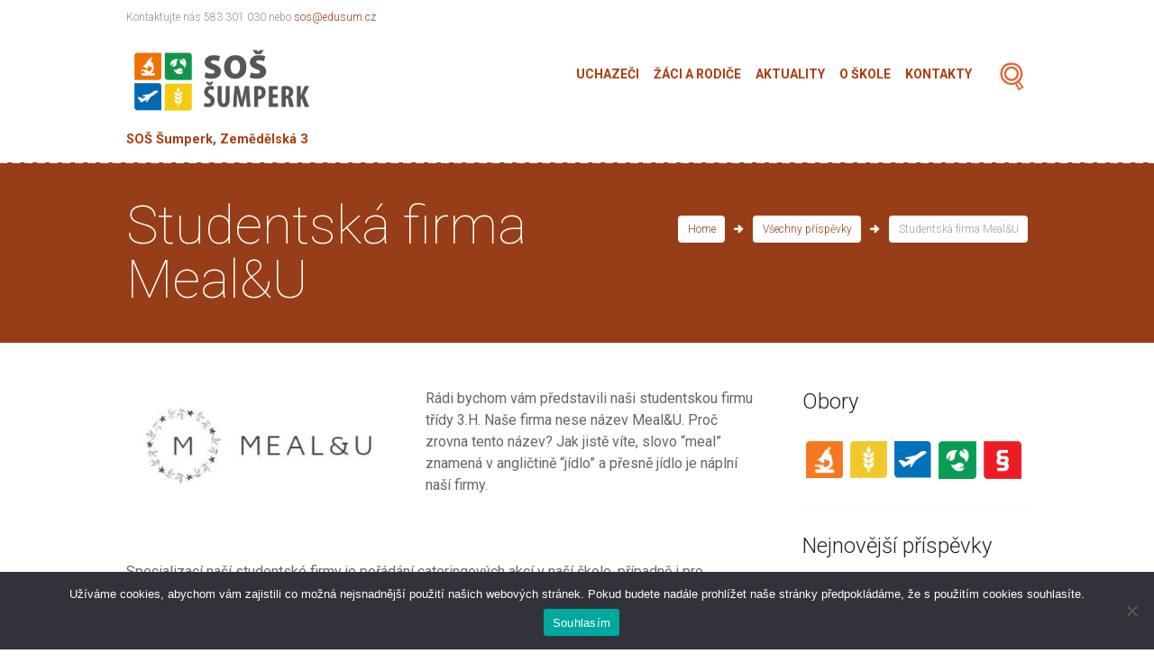

--- FILE ---
content_type: text/html; charset=UTF-8
request_url: https://www.edusum.cz/studentska-firma-mealu/
body_size: 21318
content:
<!DOCTYPE html>
<html lang="cs">
<head>
	<meta charset="UTF-8" />
			<meta name="viewport" content="width=device-width, initial-scale=1, maximum-scale=1">
			<link rel="profile" href="http://gmpg.org/xfn/11" />
	<link rel="pingback" href="https://www.edusum.cz/xmlrpc.php" />
    		<link rel="icon" type="image/x-icon" href="https://www.edusum.cz/wp-content/uploads/2021/03/Favicon_SOSSumperk_nove.jpg" />
	    <title>Studentská firma Meal&#038;U &#8211; SOŠ Šumperk, Zemědělská 3</title>
<meta name='robots' content='max-image-preview:large' />
	<style>img:is([sizes="auto" i], [sizes^="auto," i]) { contain-intrinsic-size: 3000px 1500px }</style>
	<script type="text/javascript">function rgmkInitGoogleMaps(){window.rgmkGoogleMapsCallback=true;try{jQuery(document).trigger("rgmkGoogleMapsLoad")}catch(err){}}</script><link rel='dns-prefetch' href='//fonts.googleapis.com' />
<link rel="alternate" type="application/rss+xml" title="SOŠ Šumperk, Zemědělská 3 &raquo; RSS zdroj" href="https://www.edusum.cz/feed/" />
<link rel="alternate" type="application/rss+xml" title="SOŠ Šumperk, Zemědělská 3 &raquo; RSS komentářů" href="https://www.edusum.cz/comments/feed/" />
<link rel="alternate" type="application/rss+xml" title="SOŠ Šumperk, Zemědělská 3 &raquo; RSS komentářů pro Studentská firma Meal&#038;U" href="https://www.edusum.cz/studentska-firma-mealu/feed/" />
		<!-- This site uses the Google Analytics by MonsterInsights plugin v9.11.1 - Using Analytics tracking - https://www.monsterinsights.com/ -->
		<!-- Poznámka: MonsterInsights není na tomto webu aktuálně nakonfigurován. Vlastník webu se musí ověřit pomocí Google Analytics na panelu nastavení MonsterInsights. -->
					<!-- No tracking code set -->
				<!-- / Google Analytics by MonsterInsights -->
		<script type="text/javascript">
/* <![CDATA[ */
window._wpemojiSettings = {"baseUrl":"https:\/\/s.w.org\/images\/core\/emoji\/16.0.1\/72x72\/","ext":".png","svgUrl":"https:\/\/s.w.org\/images\/core\/emoji\/16.0.1\/svg\/","svgExt":".svg","source":{"concatemoji":"https:\/\/www.edusum.cz\/wp-includes\/js\/wp-emoji-release.min.js?ver=6.8.3"}};
/*! This file is auto-generated */
!function(s,n){var o,i,e;function c(e){try{var t={supportTests:e,timestamp:(new Date).valueOf()};sessionStorage.setItem(o,JSON.stringify(t))}catch(e){}}function p(e,t,n){e.clearRect(0,0,e.canvas.width,e.canvas.height),e.fillText(t,0,0);var t=new Uint32Array(e.getImageData(0,0,e.canvas.width,e.canvas.height).data),a=(e.clearRect(0,0,e.canvas.width,e.canvas.height),e.fillText(n,0,0),new Uint32Array(e.getImageData(0,0,e.canvas.width,e.canvas.height).data));return t.every(function(e,t){return e===a[t]})}function u(e,t){e.clearRect(0,0,e.canvas.width,e.canvas.height),e.fillText(t,0,0);for(var n=e.getImageData(16,16,1,1),a=0;a<n.data.length;a++)if(0!==n.data[a])return!1;return!0}function f(e,t,n,a){switch(t){case"flag":return n(e,"\ud83c\udff3\ufe0f\u200d\u26a7\ufe0f","\ud83c\udff3\ufe0f\u200b\u26a7\ufe0f")?!1:!n(e,"\ud83c\udde8\ud83c\uddf6","\ud83c\udde8\u200b\ud83c\uddf6")&&!n(e,"\ud83c\udff4\udb40\udc67\udb40\udc62\udb40\udc65\udb40\udc6e\udb40\udc67\udb40\udc7f","\ud83c\udff4\u200b\udb40\udc67\u200b\udb40\udc62\u200b\udb40\udc65\u200b\udb40\udc6e\u200b\udb40\udc67\u200b\udb40\udc7f");case"emoji":return!a(e,"\ud83e\udedf")}return!1}function g(e,t,n,a){var r="undefined"!=typeof WorkerGlobalScope&&self instanceof WorkerGlobalScope?new OffscreenCanvas(300,150):s.createElement("canvas"),o=r.getContext("2d",{willReadFrequently:!0}),i=(o.textBaseline="top",o.font="600 32px Arial",{});return e.forEach(function(e){i[e]=t(o,e,n,a)}),i}function t(e){var t=s.createElement("script");t.src=e,t.defer=!0,s.head.appendChild(t)}"undefined"!=typeof Promise&&(o="wpEmojiSettingsSupports",i=["flag","emoji"],n.supports={everything:!0,everythingExceptFlag:!0},e=new Promise(function(e){s.addEventListener("DOMContentLoaded",e,{once:!0})}),new Promise(function(t){var n=function(){try{var e=JSON.parse(sessionStorage.getItem(o));if("object"==typeof e&&"number"==typeof e.timestamp&&(new Date).valueOf()<e.timestamp+604800&&"object"==typeof e.supportTests)return e.supportTests}catch(e){}return null}();if(!n){if("undefined"!=typeof Worker&&"undefined"!=typeof OffscreenCanvas&&"undefined"!=typeof URL&&URL.createObjectURL&&"undefined"!=typeof Blob)try{var e="postMessage("+g.toString()+"("+[JSON.stringify(i),f.toString(),p.toString(),u.toString()].join(",")+"));",a=new Blob([e],{type:"text/javascript"}),r=new Worker(URL.createObjectURL(a),{name:"wpTestEmojiSupports"});return void(r.onmessage=function(e){c(n=e.data),r.terminate(),t(n)})}catch(e){}c(n=g(i,f,p,u))}t(n)}).then(function(e){for(var t in e)n.supports[t]=e[t],n.supports.everything=n.supports.everything&&n.supports[t],"flag"!==t&&(n.supports.everythingExceptFlag=n.supports.everythingExceptFlag&&n.supports[t]);n.supports.everythingExceptFlag=n.supports.everythingExceptFlag&&!n.supports.flag,n.DOMReady=!1,n.readyCallback=function(){n.DOMReady=!0}}).then(function(){return e}).then(function(){var e;n.supports.everything||(n.readyCallback(),(e=n.source||{}).concatemoji?t(e.concatemoji):e.wpemoji&&e.twemoji&&(t(e.twemoji),t(e.wpemoji)))}))}((window,document),window._wpemojiSettings);
/* ]]> */
</script>
<link rel='stylesheet' id='sgdg_block-css' href='https://www.edusum.cz/wp-content/plugins/skaut-google-drive-gallery/frontend/css/block.min.css?ver=1758320330' type='text/css' media='all' />
<style id='wp-emoji-styles-inline-css' type='text/css'>

	img.wp-smiley, img.emoji {
		display: inline !important;
		border: none !important;
		box-shadow: none !important;
		height: 1em !important;
		width: 1em !important;
		margin: 0 0.07em !important;
		vertical-align: -0.1em !important;
		background: none !important;
		padding: 0 !important;
	}
</style>
<link rel='stylesheet' id='wp-block-library-css' href='https://www.edusum.cz/wp-includes/css/dist/block-library/style.min.css?ver=6.8.3' type='text/css' media='all' />
<style id='classic-theme-styles-inline-css' type='text/css'>
/*! This file is auto-generated */
.wp-block-button__link{color:#fff;background-color:#32373c;border-radius:9999px;box-shadow:none;text-decoration:none;padding:calc(.667em + 2px) calc(1.333em + 2px);font-size:1.125em}.wp-block-file__button{background:#32373c;color:#fff;text-decoration:none}
</style>
<style id='bpldl-document-library-style-inline-css' type='text/css'>
*{box-sizing:border-box}.bplDl-container{overflow:auto}.bplDl-container .bplDl-header{background:linear-gradient(90deg,#1e3a8a,#2563eb);box-shadow:0 2px 4px rgba(0,0,0,.1);padding:20px;transition:all .5s ease-in-out}.bplDl-container .bplDl-header .bplDl-title{color:#9acd32;margin:0}.bplDl-container .bplDl-header .bplDl-title:hover{color:#1e40af}.bplDl-container .bplDl-header .bplDl-subtitle{color:#dde7c8;margin:0}.bplDl-container .bplDl-header .bplDl-subtitle:hover{color:#26282e}.bplDl-container .bplDl-content{padding-top:20px}.bplDl-container .bplDl-content .bplDl-toolbar{background:#fff;border-radius:.5rem;display:flex;flex-wrap:wrap;gap:1rem;margin-bottom:2rem;padding:1.5rem}.bplDl-container .bplDl-content .bplDl-toolbar .bplDl-search{flex:1;position:relative}.bplDl-container .bplDl-content .bplDl-toolbar .bplDl-search .bplDl-search-icon{color:#9ca3af;height:1.25rem;left:.75rem;position:absolute;top:13px;width:1.25rem}.bplDl-container .bplDl-content .bplDl-toolbar .bplDl-search .bplDl-search-input{border:1px solid #d1d5db;border-radius:.5rem;height:46px;outline:none;padding:12px 40px;transition:border .2s ease;width:100%}.bplDl-container .bplDl-content .bplDl-toolbar .bplDl-search .bplDl-search-input:focus{border-color:#2563eb}.bplDl-container .bplDl-content .bplDl-toolbar .bplDl-select,.bplDl-container .bplDl-content .bplDl-toolbar .bplDl-select-sort{border:1px solid #d1d5db;border-radius:.5rem;outline:none;padding:.5rem 1rem;width:120px}.bplDl-container .bplDl-content .bplDl-toolbar .bplDl-upload-btn{align-items:center;background-color:#2563eb;border:none;border-radius:.5rem;color:#fff;cursor:pointer;display:flex;gap:.5rem;padding:.5rem 1.25rem;transition:background .2s ease}.bplDl-container .bplDl-content .bplDl-toolbar .bplDl-upload-btn:hover{background-color:#1e40af}.bplDl-container .bplDl-content .bplDl-empty{padding:20px 0;text-align:center}.bplDl-container .bplDl-content .bplDl-empty .bplDl-empty-icon{color:#d1d5db;height:4rem;margin:0 auto 1rem;width:4rem}.bplDl-container .bplDl-content .bplDl-empty .bplDl-empty-text{color:#6b7280;font-size:1.125rem}.bplDl-container .bplDl-content .bplDl-grid{box-sizing:border-box;display:grid;gap:1.5rem;grid-template-columns:repeat(3,minmax(0,1fr));overflow:hidden;width:inherit}.bplDl-container .bplDl-content .bplDl-grid .bplDl-card{background:#fff;border-radius:.5rem;box-shadow:0 2px 6px rgba(0,0,0,.05);box-sizing:border-box;display:flex;flex-direction:column;overflow:hidden;padding:20px;transition:all .5s ease-in-out}.bplDl-container .bplDl-content .bplDl-grid .bplDl-card .bplDl-card-top{align-items:flex-start;display:flex;justify-content:space-between}.bplDl-container .bplDl-content .bplDl-grid .bplDl-card .bplDl-card-top .bplDl-icon{height:2rem;width:2rem}.bplDl-container .bplDl-content .bplDl-grid .bplDl-card .bplDl-name{color:#1f2937;font-size:20px;font-weight:600;margin-bottom:.5rem;margin-top:15px;overflow:hidden;text-overflow:ellipsis;white-space:nowrap}.bplDl-container .bplDl-content .bplDl-grid .bplDl-card .bplDl-size{color:#6b7280;font-size:15px;margin:10px 0}.bplDl-container .bplDl-content .bplDl-grid .bplDl-card .bplDl-meta{align-items:center;color:#6b7280;display:flex;font-size:15px;margin-bottom:20px}.bplDl-container .bplDl-content .bplDl-grid .bplDl-card .bplDl-meta .bplDl-meta-icon{height:1rem;margin-right:.25rem;width:1rem}.bplDl-container .bplDl-content .bplDl-grid .bplDl-card .bplDl-actions{display:flex;flex-wrap:wrap;gap:15px;margin-top:auto}.bplDl-container .bplDl-content .bplDl-grid .bplDl-card .bplDl-actions .bplDl-btn{align-items:center;border:none;border-radius:.375rem;cursor:pointer;display:flex;flex:1;font-size:15px;gap:.25rem;justify-content:center;padding:5px;transition:background .2s ease}.bplDl-container .bplDl-content .bplDl-grid .bplDl-card .bplDl-actions .bplDl-btn.bplDl-view-btn{background:#f3f4f6;color:#374151}.bplDl-container .bplDl-content .bplDl-grid .bplDl-card .bplDl-actions .bplDl-btn.bplDl-download-btn{background:#dbeafe;color:#1e3a8a}.bplDl-container .bplDl-content .bplDl-grid .bplDl-card .bplDl-actions .bplDl-btn.bplDl-delete-btn{background:#fee2e2;color:#b91c1c}.bplDl-container .bplDl-content .bplDl-grid .bplDl-card .bplDl-actions .bplDl-btn:hover{filter:brightness(.95)}.bplDl-container .bplDl-content .bplDl-grid .bplDl-card:hover{box-shadow:0 4px 12px rgba(0,0,0,.1)}.bplDl-modal-overlay{align-items:center;background:rgba(0,0,0,.6);display:flex;height:100vh;justify-content:center;left:0;position:fixed;top:0;width:100vw;z-index:9999}.bplDl-modal-overlay .bplDl-modal{background:#fff;border-radius:12px;box-shadow:0 20px 60px rgba(0,0,0,.3);max-height:90vh;max-width:90vw;overflow:auto;padding:20px;position:relative;width:800px}.bplDl-modal-overlay .bplDl-modal .bplDl-modal-close{background:transparent;border:none;color:#333;cursor:pointer;font-size:20px;position:absolute;right:10px;top:10px}.bplDl-modal-overlay .bplDl-modal .bplDl-modal-body{align-items:center;display:flex;flex-direction:column;gap:1rem;justify-content:center;margin-top:20px}.bplDl-modal-overlay .bplDl-modal .bplDl-modal-body .bplDl-preview-iframe{border-radius:8px;box-shadow:0 5px 20px rgba(0,0,0,.15);height:600px;max-height:80vh;max-width:100%;width:100%}.bplDl-modal-overlay .bplDl-modal .bplDl-modal-body .bplDl-preview-video{border-radius:8px;box-shadow:0 5px 20px rgba(0,0,0,.15);height:auto;max-height:80vh;max-width:100%;width:100%}.bplDl-modal-overlay .bplDl-modal .bplDl-modal-body .bplDl-preview-image{max-height:-moz-fit-content;max-height:fit-content;max-width:100%}.bplDl-modal-overlay .bplDl-modal .bplDl-modal-body .bplDl-audio-wrapper{align-items:center;background:#f9fafb;border-radius:1rem;box-shadow:0 4px 12px rgba(0,0,0,.08);display:flex;flex-direction:column;gap:.75rem;padding:1rem;transition:all .3s ease}.bplDl-modal-overlay .bplDl-modal .bplDl-modal-body .bplDl-audio-wrapper .bplDl-audio-player{border-radius:.5rem;max-width:480px;outline:none;width:100%}.bplDl-modal-overlay .bplDl-modal .bplDl-modal-body .bplDl-audio-wrapper .bplDl-audio-title{color:#374151;font-size:1rem;font-weight:600;margin-top:.25rem;text-align:center}.bplDl-modal-overlay .bplDl-modal .bplDl-modal-body .bplDl-audio-wrapper:hover{background:#f3f4f6;box-shadow:0 6px 16px rgba(0,0,0,.12)}.bplDl-modal-overlay .bplDl-modal .bplDl-modal-body .bplDl-preview-unknown{text-align:center}.bplDl-modal-overlay .bplDl-modal .bplDl-modal-body .bplDl-preview-unknown .bplDl-download-link{background:#007bff;border-radius:6px;color:#fff;display:inline-block;font-weight:500;margin-top:10px;padding:8px 14px;text-decoration:none;transition:background .2s}.bplDl-modal-overlay .bplDl-modal .bplDl-modal-body .bplDl-preview-unknown .bplDl-download-link:hover{background:#0056b3}
@keyframes skeleton-loading{0%{background-color:#e0e0e0}50%{background-color:#f0f0f0}to{background-color:#e0e0e0}}.skeleton{animation:skeleton-loading 1.5s ease-in-out infinite}

</style>
<style id='global-styles-inline-css' type='text/css'>
:root{--wp--preset--aspect-ratio--square: 1;--wp--preset--aspect-ratio--4-3: 4/3;--wp--preset--aspect-ratio--3-4: 3/4;--wp--preset--aspect-ratio--3-2: 3/2;--wp--preset--aspect-ratio--2-3: 2/3;--wp--preset--aspect-ratio--16-9: 16/9;--wp--preset--aspect-ratio--9-16: 9/16;--wp--preset--color--black: #000000;--wp--preset--color--cyan-bluish-gray: #abb8c3;--wp--preset--color--white: #ffffff;--wp--preset--color--pale-pink: #f78da7;--wp--preset--color--vivid-red: #cf2e2e;--wp--preset--color--luminous-vivid-orange: #ff6900;--wp--preset--color--luminous-vivid-amber: #fcb900;--wp--preset--color--light-green-cyan: #7bdcb5;--wp--preset--color--vivid-green-cyan: #00d084;--wp--preset--color--pale-cyan-blue: #8ed1fc;--wp--preset--color--vivid-cyan-blue: #0693e3;--wp--preset--color--vivid-purple: #9b51e0;--wp--preset--gradient--vivid-cyan-blue-to-vivid-purple: linear-gradient(135deg,rgba(6,147,227,1) 0%,rgb(155,81,224) 100%);--wp--preset--gradient--light-green-cyan-to-vivid-green-cyan: linear-gradient(135deg,rgb(122,220,180) 0%,rgb(0,208,130) 100%);--wp--preset--gradient--luminous-vivid-amber-to-luminous-vivid-orange: linear-gradient(135deg,rgba(252,185,0,1) 0%,rgba(255,105,0,1) 100%);--wp--preset--gradient--luminous-vivid-orange-to-vivid-red: linear-gradient(135deg,rgba(255,105,0,1) 0%,rgb(207,46,46) 100%);--wp--preset--gradient--very-light-gray-to-cyan-bluish-gray: linear-gradient(135deg,rgb(238,238,238) 0%,rgb(169,184,195) 100%);--wp--preset--gradient--cool-to-warm-spectrum: linear-gradient(135deg,rgb(74,234,220) 0%,rgb(151,120,209) 20%,rgb(207,42,186) 40%,rgb(238,44,130) 60%,rgb(251,105,98) 80%,rgb(254,248,76) 100%);--wp--preset--gradient--blush-light-purple: linear-gradient(135deg,rgb(255,206,236) 0%,rgb(152,150,240) 100%);--wp--preset--gradient--blush-bordeaux: linear-gradient(135deg,rgb(254,205,165) 0%,rgb(254,45,45) 50%,rgb(107,0,62) 100%);--wp--preset--gradient--luminous-dusk: linear-gradient(135deg,rgb(255,203,112) 0%,rgb(199,81,192) 50%,rgb(65,88,208) 100%);--wp--preset--gradient--pale-ocean: linear-gradient(135deg,rgb(255,245,203) 0%,rgb(182,227,212) 50%,rgb(51,167,181) 100%);--wp--preset--gradient--electric-grass: linear-gradient(135deg,rgb(202,248,128) 0%,rgb(113,206,126) 100%);--wp--preset--gradient--midnight: linear-gradient(135deg,rgb(2,3,129) 0%,rgb(40,116,252) 100%);--wp--preset--font-size--small: 13px;--wp--preset--font-size--medium: 20px;--wp--preset--font-size--large: 36px;--wp--preset--font-size--x-large: 42px;--wp--preset--spacing--20: 0.44rem;--wp--preset--spacing--30: 0.67rem;--wp--preset--spacing--40: 1rem;--wp--preset--spacing--50: 1.5rem;--wp--preset--spacing--60: 2.25rem;--wp--preset--spacing--70: 3.38rem;--wp--preset--spacing--80: 5.06rem;--wp--preset--shadow--natural: 6px 6px 9px rgba(0, 0, 0, 0.2);--wp--preset--shadow--deep: 12px 12px 50px rgba(0, 0, 0, 0.4);--wp--preset--shadow--sharp: 6px 6px 0px rgba(0, 0, 0, 0.2);--wp--preset--shadow--outlined: 6px 6px 0px -3px rgba(255, 255, 255, 1), 6px 6px rgba(0, 0, 0, 1);--wp--preset--shadow--crisp: 6px 6px 0px rgba(0, 0, 0, 1);}:where(.is-layout-flex){gap: 0.5em;}:where(.is-layout-grid){gap: 0.5em;}body .is-layout-flex{display: flex;}.is-layout-flex{flex-wrap: wrap;align-items: center;}.is-layout-flex > :is(*, div){margin: 0;}body .is-layout-grid{display: grid;}.is-layout-grid > :is(*, div){margin: 0;}:where(.wp-block-columns.is-layout-flex){gap: 2em;}:where(.wp-block-columns.is-layout-grid){gap: 2em;}:where(.wp-block-post-template.is-layout-flex){gap: 1.25em;}:where(.wp-block-post-template.is-layout-grid){gap: 1.25em;}.has-black-color{color: var(--wp--preset--color--black) !important;}.has-cyan-bluish-gray-color{color: var(--wp--preset--color--cyan-bluish-gray) !important;}.has-white-color{color: var(--wp--preset--color--white) !important;}.has-pale-pink-color{color: var(--wp--preset--color--pale-pink) !important;}.has-vivid-red-color{color: var(--wp--preset--color--vivid-red) !important;}.has-luminous-vivid-orange-color{color: var(--wp--preset--color--luminous-vivid-orange) !important;}.has-luminous-vivid-amber-color{color: var(--wp--preset--color--luminous-vivid-amber) !important;}.has-light-green-cyan-color{color: var(--wp--preset--color--light-green-cyan) !important;}.has-vivid-green-cyan-color{color: var(--wp--preset--color--vivid-green-cyan) !important;}.has-pale-cyan-blue-color{color: var(--wp--preset--color--pale-cyan-blue) !important;}.has-vivid-cyan-blue-color{color: var(--wp--preset--color--vivid-cyan-blue) !important;}.has-vivid-purple-color{color: var(--wp--preset--color--vivid-purple) !important;}.has-black-background-color{background-color: var(--wp--preset--color--black) !important;}.has-cyan-bluish-gray-background-color{background-color: var(--wp--preset--color--cyan-bluish-gray) !important;}.has-white-background-color{background-color: var(--wp--preset--color--white) !important;}.has-pale-pink-background-color{background-color: var(--wp--preset--color--pale-pink) !important;}.has-vivid-red-background-color{background-color: var(--wp--preset--color--vivid-red) !important;}.has-luminous-vivid-orange-background-color{background-color: var(--wp--preset--color--luminous-vivid-orange) !important;}.has-luminous-vivid-amber-background-color{background-color: var(--wp--preset--color--luminous-vivid-amber) !important;}.has-light-green-cyan-background-color{background-color: var(--wp--preset--color--light-green-cyan) !important;}.has-vivid-green-cyan-background-color{background-color: var(--wp--preset--color--vivid-green-cyan) !important;}.has-pale-cyan-blue-background-color{background-color: var(--wp--preset--color--pale-cyan-blue) !important;}.has-vivid-cyan-blue-background-color{background-color: var(--wp--preset--color--vivid-cyan-blue) !important;}.has-vivid-purple-background-color{background-color: var(--wp--preset--color--vivid-purple) !important;}.has-black-border-color{border-color: var(--wp--preset--color--black) !important;}.has-cyan-bluish-gray-border-color{border-color: var(--wp--preset--color--cyan-bluish-gray) !important;}.has-white-border-color{border-color: var(--wp--preset--color--white) !important;}.has-pale-pink-border-color{border-color: var(--wp--preset--color--pale-pink) !important;}.has-vivid-red-border-color{border-color: var(--wp--preset--color--vivid-red) !important;}.has-luminous-vivid-orange-border-color{border-color: var(--wp--preset--color--luminous-vivid-orange) !important;}.has-luminous-vivid-amber-border-color{border-color: var(--wp--preset--color--luminous-vivid-amber) !important;}.has-light-green-cyan-border-color{border-color: var(--wp--preset--color--light-green-cyan) !important;}.has-vivid-green-cyan-border-color{border-color: var(--wp--preset--color--vivid-green-cyan) !important;}.has-pale-cyan-blue-border-color{border-color: var(--wp--preset--color--pale-cyan-blue) !important;}.has-vivid-cyan-blue-border-color{border-color: var(--wp--preset--color--vivid-cyan-blue) !important;}.has-vivid-purple-border-color{border-color: var(--wp--preset--color--vivid-purple) !important;}.has-vivid-cyan-blue-to-vivid-purple-gradient-background{background: var(--wp--preset--gradient--vivid-cyan-blue-to-vivid-purple) !important;}.has-light-green-cyan-to-vivid-green-cyan-gradient-background{background: var(--wp--preset--gradient--light-green-cyan-to-vivid-green-cyan) !important;}.has-luminous-vivid-amber-to-luminous-vivid-orange-gradient-background{background: var(--wp--preset--gradient--luminous-vivid-amber-to-luminous-vivid-orange) !important;}.has-luminous-vivid-orange-to-vivid-red-gradient-background{background: var(--wp--preset--gradient--luminous-vivid-orange-to-vivid-red) !important;}.has-very-light-gray-to-cyan-bluish-gray-gradient-background{background: var(--wp--preset--gradient--very-light-gray-to-cyan-bluish-gray) !important;}.has-cool-to-warm-spectrum-gradient-background{background: var(--wp--preset--gradient--cool-to-warm-spectrum) !important;}.has-blush-light-purple-gradient-background{background: var(--wp--preset--gradient--blush-light-purple) !important;}.has-blush-bordeaux-gradient-background{background: var(--wp--preset--gradient--blush-bordeaux) !important;}.has-luminous-dusk-gradient-background{background: var(--wp--preset--gradient--luminous-dusk) !important;}.has-pale-ocean-gradient-background{background: var(--wp--preset--gradient--pale-ocean) !important;}.has-electric-grass-gradient-background{background: var(--wp--preset--gradient--electric-grass) !important;}.has-midnight-gradient-background{background: var(--wp--preset--gradient--midnight) !important;}.has-small-font-size{font-size: var(--wp--preset--font-size--small) !important;}.has-medium-font-size{font-size: var(--wp--preset--font-size--medium) !important;}.has-large-font-size{font-size: var(--wp--preset--font-size--large) !important;}.has-x-large-font-size{font-size: var(--wp--preset--font-size--x-large) !important;}
:where(.wp-block-post-template.is-layout-flex){gap: 1.25em;}:where(.wp-block-post-template.is-layout-grid){gap: 1.25em;}
:where(.wp-block-columns.is-layout-flex){gap: 2em;}:where(.wp-block-columns.is-layout-grid){gap: 2em;}
:root :where(.wp-block-pullquote){font-size: 1.5em;line-height: 1.6;}
</style>
<link rel='stylesheet' id='cookie-notice-front-css' href='https://www.edusum.cz/wp-content/plugins/cookie-notice/css/front.min.css?ver=2.5.11' type='text/css' media='all' />
<link rel='stylesheet' id='rs-plugin-settings-css' href='https://www.edusum.cz/wp-content/plugins/revslider/public/assets/css/settings.css?ver=5.3.0.2' type='text/css' media='all' />
<style id='rs-plugin-settings-inline-css' type='text/css'>
.tp-caption a{color:#e05100;text-shadow:none; text-decoration:none;-webkit-transition:all 0.2s ease-out;-moz-transition:all 0.2s ease-out;-o-transition:all 0.2s ease-out;-ms-transition:all 0.2s ease-out}.tp-caption a:hover{color:#ffa902}
</style>
<link rel='stylesheet' id='woocommerce-layout-css' href='//www.edusum.cz/wp-content/plugins/woocommerce/assets/css/woocommerce-layout.css?ver=2.6.14' type='text/css' media='all' />
<link rel='stylesheet' id='woocommerce-smallscreen-css' href='//www.edusum.cz/wp-content/plugins/woocommerce/assets/css/woocommerce-smallscreen.css?ver=2.6.14' type='text/css' media='only screen and (max-width: 768px)' />
<link rel='stylesheet' id='woocommerce-general-css' href='//www.edusum.cz/wp-content/plugins/woocommerce/assets/css/woocommerce.css?ver=2.6.14' type='text/css' media='all' />
<link rel='stylesheet' id='ppv-public-css' href='https://www.edusum.cz/wp-content/plugins/document-emberdder/build/public.css?ver=2.0.3' type='text/css' media='all' />
<link rel='stylesheet' id='theme-font-Roboto-css' href='https://fonts.googleapis.com/css?family=Roboto:100,100italic,300,300italic,400,400italic,700,700italic&#038;subset=latin,latin-ext,cyrillic,cyrillic-ext' type='text/css' media='all' />
<link rel='stylesheet' id='theme-font-Love-Ya-Like-A-Sister-css' href='https://fonts.googleapis.com/css?family=Love+Ya+Like+A+Sister:400&#038;subset=latin' type='text/css' media='all' />
<link rel='stylesheet' id='themerex-fontello-style-css' href='https://www.edusum.cz/wp-content/themes/education/css/fontello/css/fontello.min.css' type='text/css' media='all' />
<link rel='stylesheet' id='themerex-main-style-css' href='https://www.edusum.cz/wp-content/themes/education/style.min.css' type='text/css' media='all' />
<link rel='stylesheet' id='themerex-shortcodes-style-css' href='https://www.edusum.cz/wp-content/themes/education/fw/shortcodes/shortcodes.min.css' type='text/css' media='all' />
<link rel='stylesheet' id='themerex-animation-style-css' href='https://www.edusum.cz/wp-content/themes/education/fw/css/core.animation.min.css' type='text/css' media='all' />
<link rel='stylesheet' id='themerex-skin-style-css' href='https://www.edusum.cz/wp-content/themes/education/skins/education/skin.min.css' type='text/css' media='all' />
<link rel='stylesheet' id='themerex-custom-style-css' href='https://www.edusum.cz/wp-content/themes/education/fw/css/custom-style.min.css' type='text/css' media='all' />
<style id='themerex-custom-style-inline-css' type='text/css'>
  .menu_main_wrap .menu_main_nav>li ul{width:260px}.menu_main_wrap .menu_main_nav>li>ul ul{left:264px}.menu_main_wrap .menu_main_nav>li>ul ul.submenu_left{left:-261px} .menu_main_wrap .logo_main{height:120px} .menu_main_wrap .logo{margin-top:8px} .contacts_wrap .logo img{height:300px}.widget_area .post_title a{line-height:170%}.post_info{display:none}a,.bg_tint_light a,.link_color,.top_panel_style_light .content .search_wrap.search_style_regular .search_form_wrap .search_submit,.top_panel_style_light .content .search_wrap.search_style_regular .search_icon,.search_results .post_more,.search_results .search_results_close,.page_top_wrap .breadcrumbs a.breadcrumbs_item,.post_title .post_icon,.post_item_related .post_title a,.isotope_item_courses .post_category a,.isotope_item_courses .post_rating .reviews_stars_bg,.isotope_item_courses .post_rating .reviews_stars_hover,.isotope_item_courses .post_rating .reviews_value,.isotope_item_courses_1 .post_title a,.reviews_block .reviews_item:nth-child(3n+1) .reviews_stars_hover,.post_item:nth-child(3n+1) .post_rating .reviews_stars_bg,.post_item:nth-child(3n+1) .post_rating .reviews_stars_hover,.post_item:nth-child(3n+1) .post_rating .reviews_value,.post_author .post_author_title a,.comments_list_wrap .comment_info>span.comment_author,.comments_list_wrap .comment_info>.comment_date>.comment_date_value,.layout_single-courses .post_info .post_info_date,.layout_single-courses .post_info .post_info_posted:before,.widget_area .widget_text a,.widget_area .post_info a,.sc_accordion.sc_accordion_style_1 .sc_accordion_item .sc_accordion_title.ui-state-active,.sc_audio .sc_audio_author_name,.sc_audio .sc_audio_title,.sc_button.sc_button_style_border,.sc_dropcaps.sc_dropcaps_style_1 .sc_dropcaps_item,.sc_icon_bg_link,.sc_icon_shape_round.sc_icon_bg_link:hover,.sc_icon_shape_square.sc_icon_bg_link:hover,a:hover .sc_icon_shape_round.sc_icon_bg_link,a:hover .sc_icon_shape_square.sc_icon_bg_link,.sc_list_style_iconed li:before,.sc_list_style_iconed .sc_list_icon,.sc_tabs.sc_tabs_style_1 .sc_tabs_titles li.ui-state-active a,.sc_tabs.sc_tabs_style_1 .sc_tabs_titles li a:hover,.sc_team_item .sc_team_item_info .sc_team_item_title a,.sc_title_icon,.sc_toggles.sc_toggles_style_1 .sc_toggles_item .sc_toggles_title.ui-state-active ,.woocommerce .woocommerce-message:before,.woocommerce-page .woocommerce-message:before,.woocommerce div.product span.price,.woocommerce div.product p.price,.woocommerce #content div.product span.price,.woocommerce #content div.product p.price,.woocommerce-page div.product span.price,.woocommerce-page div.product p.price,.woocommerce-page #content div.product span.price,.woocommerce-page #content div.product p.price,.woocommerce ul.products li.product .price,.woocommerce-page ul.products li.product .price,.woocommerce a.button.alt:hover,.woocommerce button.button.alt:hover,.woocommerce input.button.alt:hover,.woocommerce #respond input#submit.alt:hover,.woocommerce #content input.button.alt:hover,.woocommerce-page a.button.alt:hover,.woocommerce-page button.button.alt:hover,.woocommerce-page input.button.alt:hover,.woocommerce-page #respond input#submit.alt:hover,.woocommerce-page #content input.button.alt:hover,.woocommerce a.button:hover,.woocommerce button.button:hover,.woocommerce input.button:hover,.woocommerce #respond input#submit:hover,.woocommerce #content input.button:hover,.woocommerce-page a.button:hover,.woocommerce-page button.button:hover,.woocommerce-page input.button:hover,.woocommerce-page #respond input#submit:hover,.woocommerce-page #content input.button:hover,.woocommerce .quantity input[type="button"]:hover,.woocommerce #content input[type="button"]:hover,.woocommerce-page .quantity input[type="button"]:hover,.woocommerce-page #content .quantity input[type="button"]:hover,.woocommerce ul.cart_list li>.amount,.woocommerce ul.product_list_widget li>.amount,.woocommerce-page ul.cart_list li>.amount,.woocommerce-page ul.product_list_widget li>.amount,.woocommerce ul.cart_list li span .amount,.woocommerce ul.product_list_widget li span .amount,.woocommerce-page ul.cart_list li span .amount,.woocommerce-page ul.product_list_widget li span .amount,.woocommerce ul.cart_list li ins .amount,.woocommerce ul.product_list_widget li ins .amount,.woocommerce-page ul.cart_list li ins .amount,.woocommerce-page ul.product_list_widget li ins .amount,.woocommerce.widget_shopping_cart .total .amount,.woocommerce .widget_shopping_cart .total .amount,.woocommerce-page.widget_shopping_cart .total .amount,.woocommerce-page .widget_shopping_cart .total .amount,.woocommerce a:hover h3,.woocommerce-page a:hover h3,.woocommerce .cart-collaterals .order-total strong,.woocommerce-page .cart-collaterals .order-total strong,.woocommerce .checkout #order_review .order-total .amount,.woocommerce-page .checkout #order_review .order-total .amount,.woocommerce .star-rating,.woocommerce-page .star-rating,.woocommerce .star-rating:before,.woocommerce-page .star-rating:before,.widget_area .widgetWrap ul>li .star-rating span,.woocommerce #review_form #respond .stars a,.woocommerce-page #review_form #respond .stars a,.woocommerce ul.products li.product h3 a,.woocommerce-page ul.products li.product h3 a,.woocommerce ul.products li.product .price,.woocommerce-page ul.products li.product .price,.woocommerce ul.products li.product .star-rating:before,.woocommerce ul.products li.product .star-rating span{color:#973D17}.sc_countdown.sc_countdown_style_2 .sc_countdown_separator,.sc_countdown.sc_countdown_style_2 .sc_countdown_label{color:rgba(151,61,23,0.8)}.link_color_bgc,.sc_table table tr:first-child,.top_panel_style_light .page_top_wrap,.isotope_item_courses .post_featured .post_mark_new,.isotope_item_courses .post_featured .post_title,.isotope_item_courses .post_content.ih-item.square.colored .info,.reviews_block .reviews_max_level_100:nth-child(3n+1) .reviews_stars_hover,.reviews_block .reviews_item:nth-child(3n+1) .reviews_slider,.error404.top_panel_style_light .page_content_wrap,.sc_accordion.sc_accordion_style_1 .sc_accordion_item .sc_accordion_title.ui-state-active .sc_accordion_icon_opened,input[type="submit"],input[type="button"],button,.sc_button.sc_button_style_filled,.sc_blogger.layout_date .sc_blogger_item .sc_blogger_date,.sc_dropcaps.sc_dropcaps_style_2 .sc_dropcaps_item,.sc_highlight_style_1,.sc_icon_shape_round.sc_icon_bg_link,.sc_icon_shape_square.sc_icon_bg_link,.sc_infobox.sc_infobox_style_regular,.sc_price_block.sc_price_block_style_1,.sc_skills_bar .sc_skills_item .sc_skills_count,.sc_skills_counter .sc_skills_item.sc_skills_style_3 .sc_skills_count,.sc_skills_counter .sc_skills_item.sc_skills_style_4 .sc_skills_count,.sc_skills_counter .sc_skills_item.sc_skills_style_4 .sc_skills_info,.sc_tabs.sc_tabs_style_1 .sc_tabs_titles li.ui-state-active a:after,.sc_scroll_bar .swiper-scrollbar-drag:before,.sc_toggles.sc_toggles_style_1 .sc_toggles_item .sc_toggles_title.ui-state-active .sc_toggles_icon_opened,.sc_tooltip_parent .sc_tooltip,.sc_tooltip_parent .sc_tooltip:before ,.woocommerce .widget_price_filter .ui-slider .ui-slider-range,.woocommerce-page .widget_price_filter .ui-slider .ui-slider-range,.woocommerce a.button,.woocommerce button.button,.woocommerce input.button,.woocommerce #respond input#submit,.woocommerce #content input.button,.woocommerce-page a.button,.woocommerce-page button.button,.woocommerce-page input.button,.woocommerce-page #respond input#submit,.woocommerce-page #content input.button,.woocommerce a.button.alt,.woocommerce button.button.alt,.woocommerce input.button.alt,.woocommerce #respond input#submit.alt,.woocommerce #content input.button.alt,.woocommerce-page a.button.alt,.woocommerce-page button.button.alt,.woocommerce-page input.button.alt,.woocommerce-page #respond input#submit.alt,.woocommerce-page #content input.button.alt,.woocommerce span.new,.woocommerce-page span.new,.woocommerce span.onsale,.woocommerce-page span.onsale,.woocommerce ul.products li.product .add_to_cart_button,.woocommerce-page ul.products li.product .add_to_cart_button,.woocommerce table.cart thead th,.woocommerce #content table.cart thead th,.woocommerce-page table.cart thead th,.woocommerce-page #content table.cart thead th{background-color:#973D17}.sc_countdown.sc_countdown_style_2 .sc_countdown_digits span{background-color:rgba(151,61,23,0.5)}figure figcaption,.sc_image figcaption{background-color:rgba(151,61,23,0.6)}.sc_team.sc_team_style_2 .sc_team_item_avatar .sc_team_item_hover{background-color:rgba(151,61,23,0.8)}.sc_slider_swiper .sc_slider_info{background-color:rgba(151,61,23,0.8) !important}.link_color_bg,#bbpress-forums div.bbp-topic-content a,#buddypress button,#buddypress a.button,#buddypress input[type="submit"],#buddypress input[type="button"],#buddypress input[type="reset"],#buddypress ul.button-nav li a,#buddypress div.generic-button a,#buddypress .comment-reply-link,a.bp-title-button,#buddypress div.item-list-tabs ul li.selected a ,.woocommerce .widget_price_filter .ui-slider .ui-slider-handle,.woocommerce-page .widget_price_filter .ui-slider .ui-slider-handle{background:#973D17}.mejs-controls .mejs-horizontal-volume-slider .mejs-horizontal-volume-current,.mejs-controls .mejs-time-rail .mejs-time-current{background:#973D17 !important}.link_color_border,pre.code,#toc .toc_item.current,#toc .toc_item:hover,.top_panel_style_light .content .search_wrap.search_style_regular.search_opened,.post_format_aside.post_item_single .post_content p,.post_format_aside .post_descr,.post_item_related .post_content_wrap,.isotope_wrap .isotope_item .post_featured,.isotope_wrap .isotope_item_courses_1 .post_featured,.comments_list_wrap ul.children,.comments_list_wrap ul>li + li,.comments_list_wrap>ul,.sc_accordion.sc_accordion_style_1 .sc_accordion_item .sc_accordion_title.ui-state-active,.sc_button.sc_button_style_border,.sc_blogger.layout_date .sc_blogger_item .sc_blogger_date,.sc_icon_shape_round.sc_icon_bg_link,.sc_icon_shape_square.sc_icon_bg_link,.sc_skills_bar .sc_skills_item .sc_skills_count,.sc_team_item .sc_team_item_info,.sc_toggles.sc_toggles_style_1 .sc_toggles_item .sc_toggles_title.ui-state-active ,.woocommerce ul.products li.product .post_featured,.woocommerce-page ul.products li.product .post_featured,.woocommerce ul.products li.product:nth-child(5n+1) .post_featured,.woocommerce-page ul.products li.product:nth-child(5n+1) .post_featured{border-color:#973D17}.woocommerce .woocommerce-message,.woocommerce-page .woocommerce-message,.woocommerce a.button.alt:active,.woocommerce button.button.alt:active,.woocommerce input.button.alt:active,.woocommerce #respond input#submit.alt:active,.woocommerce #content input.button.alt:active,.woocommerce-page a.button.alt:active,.woocommerce-page button.button.alt:active,.woocommerce-page input.button.alt:active,.woocommerce-page #respond input#submit.alt:active,.woocommerce-page #content input.button.alt:active,.woocommerce a.button:active,.woocommerce button.button:active,.woocommerce input.button:active,.woocommerce #respond input#submit:active,.woocommerce #content input.button:active,.woocommerce-page a.button:active,.woocommerce-page button.button:active,.woocommerce-page input.button:active,.woocommerce-page #respond input#submit:active,.woocommerce-page #content input.button:active{border-top-color:#973D17}.comments_wrap .comment-respond{border-bottom-color:#973D17}.post_content.ih-item.circle.effect17.colored:hover .img:before{box-shadow:inset 0 0 0 110px #973D17,inset 0 0 0 16px rgba(255,255,255,0.8),0 1px 2px rgba(0,0,0,0.1)}#learndash_next_prev_link>a{background-color:#973D17}#learndash_lessons a,#learndash_quizzes a,.expand_collapse a,.learndash_topic_dots a,.learndash_topic_dots a>span,#learndash_lesson_topics_list span a,#learndash_profile a,#learndash_profile a span{color:#973D17 !important}a:hover,.bg_tint_light a:hover,a.link_color:hover,.link_dark,.search_results .post_more:hover,.search_results .search_results_close:hover,.post_item_related .post_title a:hover,.isotope_item_courses_1 .post_title a:hover,.isotope_item_courses_1 .post_category a:hover,.post_author .post_author_title a:hover,.widget_area .widget_text a:hover,.widget_area .post_info a:hover,.sc_accordion.sc_accordion_style_1 .sc_accordion_item .sc_accordion_title:hover,.sc_icon.sc_icon_bg_link:hover,a:hover .sc_icon.sc_icon_bg_link,.sc_team_item .sc_team_item_info .sc_team_item_title a:hover,.sc_toggles.sc_toggles_style_1 .sc_toggles_item .sc_toggles_title:hover ,.woocommerce ul.products li.product h3 a:hover,.woocommerce-page ul.products li.product h3 a:hover{color:#631e00}.top_panel_style_light .content .search_wrap.search_style_regular .search_form_wrap .search_submit:hover,.top_panel_style_light .content .search_wrap.search_style_regular .search_icon:hover{color:#631e00 !important}.link_dark_bgc,.page_top_wrap .breadcrumbs a.breadcrumbs_item:hover,.top_panel_style_dark.article_style_boxed .page_top_wrap .breadcrumbs a.breadcrumbs_item:hover,.sc_accordion.sc_accordion_style_1 .sc_accordion_item .sc_accordion_title:hover .sc_accordion_icon_opened,.sc_toggles.sc_toggles_style_1 .sc_toggles_item .sc_toggles_title:hover .sc_toggles_icon_opened ,.woocommerce ul.products li.product .add_to_cart_button:hover,.woocommerce-page ul.products li.product .add_to_cart_button:hover{background-color:#631e00}.link_dark_bg{background:#631e00}.link_dark_border,.sc_accordion.sc_accordion_style_1 .sc_accordion_item .sc_accordion_title:hover,.sc_toggles.sc_toggles_style_1 .sc_toggles_item .sc_toggles_title:hover{border-color:#631e00}#learndash_next_prev_link>a:hover{background-color:#631e00}#learndash_lessons a,#learndash_quizzes a,.expand_collapse a,.learndash_topic_dots a,.learndash_topic_dots a>span,#learndash_lesson_topics_list span a,#learndash_profile a,#learndash_profile a span{color:#631e00 !important}.menu_color,.bg_tint_light .menu_main_responsive_button,.search_wrap.search_style_regular .search_form_wrap .search_submit,.search_wrap.search_style_regular .search_icon,.post_item_related:nth-child(3n+2) .post_title a,.isotope_item_courses:nth-child(5n+2) .post_featured .post_category a,.isotope_item_courses:nth-child(5n+4) .post_featured .post_category a,.isotope_item_courses:nth-child(5n+2) .post_featured .post_rating .reviews_stars_bg,.isotope_item_courses:nth-child(5n+4) .post_featured .post_rating .reviews_stars_bg,.isotope_item_courses:nth-child(5n+2) .post_featured .post_rating .reviews_stars_hover,.isotope_item_courses:nth-child(5n+4) .post_featured .post_rating .reviews_stars_hover,.isotope_item_courses:nth-child(5n+2) .post_featured .post_rating .reviews_value,.isotope_item_courses:nth-child(5n+4) .post_featured .post_rating .reviews_value,.isotope_item_courses_1:nth-child(3n+2) .post_title a,.isotope_item_courses_1:nth-child(3n+2) .post_category a,.isotope_item_courses_1:nth-child(3n+2) .post_item .post_rating .reviews_stars_bg,.isotope_item_courses_1:nth-child(3n+2) .post_item .post_rating .reviews_stars_hover,.isotope_item_courses_1:nth-child(3n+2) .post_item .post_rating .reviews_value,.pagination_slider .pager_cur:hover,.pagination_slider .pager_cur:focus,.pagination_pages>.active,.pagination_pages>a:hover,.pagination_wrap .pager_next,.pagination_wrap .pager_prev,.pagination_wrap .pager_last,.pagination_wrap .pager_first,.reviews_block .reviews_item:nth-child(3n+2) .reviews_stars_hover,.post_item:nth-child(3n+2) .post_rating .reviews_stars_bg,.post_item:nth-child(3n+2) .post_rating .reviews_stars_hover,.post_item:nth-child(3n+2) .post_rating .reviews_value,.post_item_404 .page_title,.post_item_404 .page_subtitle,.widget_area a,.widget_area ul li:before,.widget_area ul li a:hover,.widget_area button:before,.widget_area .widget_product_tag_cloud a:hover,.widget_area .widget_tag_cloud a:hover,.sc_accordion.sc_accordion_style_2 .sc_accordion_item .sc_accordion_title.ui-state-active,.sc_accordion.sc_accordion_style_2 .sc_accordion_item .sc_accordion_title.ui-state-active .sc_accordion_icon,.sc_countdown.sc_countdown_style_1 .sc_countdown_digits,.sc_countdown.sc_countdown_style_1 .sc_countdown_separator,.sc_countdown.sc_countdown_style_1 .sc_countdown_label,.sc_icon_bg_menu,.sc_icon_shape_round.sc_icon_bg_menu:hover,.sc_icon_shape_square.sc_icon_bg_menu:hover,a:hover .sc_icon_shape_round.sc_icon_bg_menu,a:hover .sc_icon_shape_square.sc_icon_bg_menu,.sc_tabs.sc_tabs_style_2 .sc_tabs_titles li a:hover,.sc_tabs.sc_tabs_style_2 .sc_tabs_titles li.ui-state-active a,.sc_toggles.sc_toggles_style_2 .sc_toggles_item .sc_toggles_title.ui-state-active,.sc_toggles.sc_toggles_style_2 .sc_toggles_item .sc_toggles_title.ui-state-active .sc_toggles_icon ,.woocommerce ul.products li.product:nth-child(5n+2) h3 a,.woocommerce-page ul.products li.product:nth-child(5n+2) h3 a,.woocommerce ul.products li.product:nth-child(5n+4) h3 a,.woocommerce-page ul.products li.product:nth-child(5n+4) h3 a,.woocommerce ul.products li.product:nth-child(5n+2) .price,.woocommerce-page ul.products li.product:nth-child(5n+2) .price,.woocommerce ul.products li.product:nth-child(5n+4) .price,.woocommerce-page ul.products li.product:nth-child(5n+4) .price,.woocommerce ul.products li.product:nth-child(5n+2) .star-rating:before,.woocommerce ul.products li.product:nth-child(5n+2) .star-rating span,.woocommerce ul.products li.product:nth-child(5n+4) .star-rating:before,.woocommerce ul.products li.product:nth-child(5n+4) .star-rating span,.woocommerce nav.woocommerce-pagination ul li a:focus,.woocommerce nav.woocommerce-pagination ul li a:hover,.woocommerce nav.woocommerce-pagination ul li span.current{color:#e06733}.menu_color_bgc,.menu_main_wrap .menu_main_nav>li:hover,.menu_main_wrap .menu_main_nav>li.sfHover,.menu_main_wrap .menu_main_nav>li#blob,.menu_main_wrap .menu_main_nav>li.current-menu-item,.menu_main_wrap .menu_main_nav>li.current-menu-parent,.menu_main_wrap .menu_main_nav>li.current-menu-ancestor,.menu_main_wrap .menu_main_nav>li ul,.menu_user_wrap .menu_user_nav>li.menu_user_register,.menu_user_wrap .menu_user_nav>li.menu_user_login,.menu_user_wrap .menu_user_nav>li.menu_user_logout,.menu_main_wrap .menu_main_nav_area .menu_main_responsive,.isotope_filters a,.isotope_item_courses:nth-child(5n+2) .post_featured .post_mark_new,.isotope_item_courses:nth-child(5n+2) .post_featured .post_title,.isotope_item_courses:nth-child(5n+2) .post_content.ih-item.colored .info,.isotope_item_courses:nth-child(5n+4) .post_featured .post_mark_new,.isotope_item_courses:nth-child(5n+4) .post_featured .post_title,.isotope_item_courses:nth-child(5n+4) .post_content.ih-item.colored .info,.pagination_slider .pager_cur,.pagination_pages>a,.pagination_pages>span,.pagination_viewmore>a,.viewmore_loader,.mfp-preloader span,.sc_video_frame.sc_video_active:before,.post_featured .post_nav_item:before,.post_featured .post_nav_item .post_nav_info,.reviews_block .reviews_summary .reviews_item,.reviews_block .reviews_max_level_100:nth-child(3n+2) .reviews_stars_hover,.reviews_block .reviews_item:nth-child(3n+2) .reviews_slider,.widget_area .widget_calendar td a:hover,.widget_area .widget_product_tag_cloud a,.widget_area .widget_tag_cloud a,.scroll_to_top,.sc_accordion.sc_accordion_style_2 .sc_accordion_item .sc_accordion_title .sc_accordion_icon,.sc_button.sc_button_style_filled.sc_button_bg_menu,.sc_dropcaps.sc_dropcaps_style_3 .sc_dropcaps_item,.sc_highlight_style_2,.sc_icon_shape_round.sc_icon_bg_menu,.sc_icon_shape_square.sc_icon_bg_menu,.sc_infobox.sc_infobox_style_success,.sc_popup:before,.sc_price_block.sc_price_block_style_2,.sc_scroll_controls_wrap a,.sc_slider_controls_wrap a,.sc_tabs.sc_tabs_style_2 .sc_tabs_titles li a,.sc_toggles.sc_toggles_style_2 .sc_toggles_item .sc_toggles_title .sc_toggles_icon ,.woocommerce ul.products li.product:nth-child(5n+2) span.new,.woocommerce-page ul.products li.product:nth-child(5n+2) span.new,.woocommerce ul.products li.product:nth-child(5n+2) span.onsale,.woocommerce-page ul.products li.product:nth-child(5n+2) span.onsale,.woocommerce ul.products li.product:nth-child(5n+4) span.new,.woocommerce-page ul.products li.product:nth-child(5n+4) span.new,.woocommerce ul.products li.product:nth-child(5n+4) span.onsale,.woocommerce-page ul.products li.product:nth-child(5n+4) span.onsale,.woocommerce ul.products li.product:nth-child(5n+2) .add_to_cart_button,.woocommerce-page ul.products li.product:nth-child(5n+2) .add_to_cart_button,.woocommerce ul.products li.product:nth-child(5n+4) .add_to_cart_button,.woocommerce-page ul.products li.product:nth-child(5n+4) .add_to_cart_button,.woocommerce nav.woocommerce-pagination ul li a,.woocommerce nav.woocommerce-pagination ul li span.current{background-color:#e06733}.post_item:not(.post_item_courses)>.post_content.ih-item.circle.effect1.colored .info,.post_item:not(.post_item_courses)>.post_content.ih-item.circle.effect2.colored .info,.post_item:not(.post_item_courses)>.post_content.ih-item.circle.effect5.colored .info .info-back,.post_item:not(.post_item_courses)>.post_content.ih-item.circle.effect19.colored .info,.post_item:not(.post_item_courses)>.post_content.ih-item.square.effect4.colored .mask1,.post_item:not(.post_item_courses)>.post_content.ih-item.square.effect4.colored .mask2,.post_item:not(.post_item_courses)>.post_content.ih-item.square.effect6.colored .info,.post_item:not(.post_item_courses)>.post_content.ih-item.square.effect7.colored .info,.post_item:not(.post_item_courses)>.post_content.ih-item.square.effect12.colored .info,.post_item:not(.post_item_courses)>.post_content.ih-item.square.effect13.colored .info,.post_item:not(.post_item_courses)>.post_content.ih-item.square.effect_dir.colored .info,.post_item:not(.post_item_courses)>.post_content.ih-item.square.effect_shift.colored .info{background-color:rgba(224,103,51,0.6)}.sc_scroll_controls_type_side .sc_scroll_controls_wrap a,.sc_team.sc_team_style_2 [class*="column-"]:nth-child(3n+2) .sc_team_item_avatar .sc_team_item_hover{background-color:rgba(224,103,51,0.8)}.post_content.ih-item.circle.effect17.colored:hover .img:before{box-shadow:inset 0 0 0 110px rgba(224,103,51,0.6),inset 0 0 0 16px rgba(255,255,255,0.8),0 1px 2px rgba(0,0,0,0.1)}.menu_color_bg,.post_content.ih-item.circle.effect1.colored .info,.post_content.ih-item.circle.effect2.colored .info,.post_content.ih-item.circle.effect3.colored .info,.post_content.ih-item.circle.effect4.colored .info,.post_content.ih-item.circle.effect5.colored .info .info-back,.post_content.ih-item.circle.effect6.colored .info,.post_content.ih-item.circle.effect7.colored .info,.post_content.ih-item.circle.effect8.colored .info,.post_content.ih-item.circle.effect9.colored .info,.post_content.ih-item.circle.effect10.colored .info,.post_content.ih-item.circle.effect11.colored .info,.post_content.ih-item.circle.effect12.colored .info,.post_content.ih-item.circle.effect13.colored .info,.post_content.ih-item.circle.effect14.colored .info,.post_content.ih-item.circle.effect15.colored .info,.post_content.ih-item.circle.effect16.colored .info,.post_content.ih-item.circle.effect18.colored .info .info-back,.post_content.ih-item.circle.effect19.colored .info,.post_content.ih-item.circle.effect20.colored .info .info-back,.post_content.ih-item.square.effect1.colored .info,.post_content.ih-item.square.effect2.colored .info,.post_content.ih-item.square.effect3.colored .info,.post_content.ih-item.square.effect4.colored .mask1,.post_content.ih-item.square.effect4.colored .mask2,.post_content.ih-item.square.effect5.colored .info,.post_content.ih-item.square.effect6.colored .info,.post_content.ih-item.square.effect7.colored .info,.post_content.ih-item.square.effect8.colored .info,.post_content.ih-item.square.effect9.colored .info .info-back,.post_content.ih-item.square.effect10.colored .info,.post_content.ih-item.square.effect11.colored .info,.post_content.ih-item.square.effect12.colored .info,.post_content.ih-item.square.effect13.colored .info,.post_content.ih-item.square.effect14.colored .info,.post_content.ih-item.square.effect15.colored .info,.post_content.ih-item.circle.effect20.colored .info .info-back,.post_content.ih-item.square.effect_book.colored .info{background:#e06733}.menu_color_border,.search_wrap.search_style_regular.search_opened,.pagination>a,.isotope_wrap .isotope_item:nth-child(3n+2) .post_featured,.isotope_wrap .isotope_item_courses_1:nth-child(3n+2) .post_featured,.isotope_filters a,.pagination_slider .pager_cur,.pagination_pages>a,.pagination_pages>span,.comments_list_wrap>ul>li>ul.children,.comments_list_wrap>ul>li>ul>li,.comments_list_wrap>ul>li>ul.children>li>ul.children>li>ul.children>li>ul.children,.comments_list_wrap>ul>li>ul>li>ul>li>ul>li>ul>li,.widget_area .widget_calendar .today .day_wrap,.widget_area .widget_product_tag_cloud a,.widget_area .widget_tag_cloud a,.sc_accordion.sc_accordion_style_2 .sc_accordion_item .sc_accordion_title .sc_accordion_icon,.sc_button.sc_button_style_border.sc_button_bg_menu,.sc_icon_shape_round.sc_icon_bg_menu,.sc_icon_shape_square.sc_icon_bg_menu,.sc_tabs.sc_tabs_style_2 .sc_tabs_titles li a,.sc_team [class*="column-"]:nth-child(3n+2) .sc_team_item .sc_team_item_info,.sc_toggles.sc_toggles_style_2 .sc_toggles_item .sc_toggles_title .sc_toggles_icon ,.woocommerce ul.products li.product:nth-child(5n+2) .post_featured,.woocommerce-page ul.products li.product:nth-child(5n+2) .post_featured,.woocommerce ul.products li.product:nth-child(5n+4) .post_featured,.woocommerce-page ul.products li.product:nth-child(5n+4) .post_featured,.woocommerce nav.woocommerce-pagination ul li a,.woocommerce nav.woocommerce-pagination ul li span.current{border-color:#e06733}.post_content.ih-item.circle.effect1 .spinner{border-right-color:#e06733}.post_content.ih-item.circle.effect1 .spinner{border-bottom-color:#e06733}.post_item_related:nth-child(3n+2) .post_content_wrap{border-top-color:#e06733}.widget_area dd.course_progress div.course_progress_blue{background-color:#e06733}.learndash .btn-join,.learndash #btn-join,.learndash a#quiz_continue_link{background-color:#e06733}.menu_dark,a.menu_color:hover,.top_panel_style_light .menu_main_wrap .logo a,.top_panel_style_light .menu_main_wrap .menu_main_nav>li>a,.bg_tint_light .menu_main_responsive_button:hover,.post_item_related:nth-child(3n+2) .post_title a:hover,.isotope_item_courses_1:nth-child(3n+2) .post_title a:hover,.isotope_item_courses_1:nth-child(3n+2) .post_category a:hover,.pagination_wrap .pager_next:hover,.pagination_wrap .pager_prev:hover,.pagination_wrap .pager_last:hover,.pagination_wrap .pager_first:hover,.widget_area a:hover,.widget_area ul li a,.widget_area button:hover:before,.sc_icon.sc_icon_bg_menu:hover,a:hover .sc_icon.sc_icon_bg_menu ,.woocommerce ul.products li.product:nth-child(5n+2) h3 a:hover,.woocommerce-page ul.products li.product:nth-child(5n+2) h3 a:hover,.woocommerce ul.products li.product:nth-child(5n+4) h3 a:hover,.woocommerce-page ul.products li.product:nth-child(5n+4) h3 a:hover{color:#ad3d0e}.search_wrap.search_style_regular .search_form_wrap .search_submit:hover,.search_wrap.search_style_regular .search_icon:hover{color:#ad3d0e !important}.menu_dark_bgc,.top_panel_fixed.top_panel_over.top_panel_opacity_transparent .top_panel_wrap,.menu_main_wrap .menu_main_nav>li ul li a:hover,.menu_main_wrap .menu_main_nav>li ul li.current-menu-item a,.menu_main_wrap .menu_main_nav_area .menu_main_responsive a:hover,.scroll_to_top:hover,.sc_scroll_controls_wrap a:hover,.sc_slider_controls_wrap a:hover ,.woocommerce ul.products li.product:nth-child(5n+2) .add_to_cart_button:hover,.woocommerce-page ul.products li.product:nth-child(5n+2) .add_to_cart_button:hover,.woocommerce ul.products li.product:nth-child(5n+4) .add_to_cart_button:hover,.woocommerce-page ul.products li.product:nth-child(5n+4) .add_to_cart_button:hover{background-color:#ad3d0e}.menu_dark_bg{background:#ad3d0e}.menu_dark_border{border-color:#ad3d0e}.learndash .btn-join:hover,.learndash #btn-join:hover,.learndash a#quiz_continue_link:hover{background-color:#ad3d0e}.user_color,.post_item_related:nth-child(3n+3) .post_title a,.isotope_item_courses:nth-child(5n+3) .post_featured .post_category a,.isotope_item_courses:nth-child(5n+5) .post_featured .post_category a,.isotope_item_courses:nth-child(5n+3) .post_featured .post_rating .reviews_stars_bg,.isotope_item_courses:nth-child(5n+5) .post_featured .post_rating .reviews_stars_bg,.isotope_item_courses:nth-child(5n+3) .post_featured .post_rating .reviews_stars_hover,.isotope_item_courses:nth-child(5n+5) .post_featured .post_rating .reviews_stars_hover,.isotope_item_courses:nth-child(5n+3) .post_featured .post_rating .reviews_value,.isotope_item_courses:nth-child(5n+5) .post_featured .post_rating .reviews_value,.isotope_item_courses_1:nth-child(3n+3) .post_title a,.isotope_item_courses_1:nth-child(3n+3) .post_category a,.isotope_item_courses_1:nth-child(3n+3) .post_item .post_rating .reviews_stars_bg,.isotope_item_courses_1:nth-child(3n+3) .post_item .post_rating .reviews_stars_hover,.isotope_item_courses_1:nth-child(3n+3) .post_item .post_rating .reviews_value,.reviews_block .reviews_item:nth-child(3n+3) .reviews_stars_hover,.post_item:nth-child(3n+3) .post_rating .reviews_stars_bg,.post_item:nth-child(3n+3) .post_rating .reviews_stars_hover,.post_item:nth-child(3n+3) .post_rating .reviews_value,.sc_icon_bg_user,.sc_icon_shape_round.sc_icon_bg_user:hover,.sc_icon_shape_square.sc_icon_bg_user:hover,a:hover .sc_icon_shape_round.sc_icon_bg_user,a:hover .sc_icon_shape_square.sc_icon_bg_user ,.woocommerce ul.products li.product:nth-child(5n+3) h3 a,.woocommerce-page ul.products li.product:nth-child(5n+3) h3 a,.woocommerce ul.products li.product:nth-child(5n+5) h3 a,.woocommerce-page ul.products li.product:nth-child(5n+5) h3 a,.woocommerce ul.products li.product:nth-child(5n+3) .price,.woocommerce-page ul.products li.product:nth-child(5n+3) .price,.woocommerce ul.products li.product:nth-child(5n+5) .price,.woocommerce-page ul.products li.product:nth-child(5n+5) .price,.woocommerce ul.products li.product:nth-child(5n+3) .star-rating:before,.woocommerce ul.products li.product:nth-child(5n+3) .star-rating span,.woocommerce ul.products li.product:nth-child(5n+5) .star-rating:before,.woocommerce ul.products li.product:nth-child(5n+5) .star-rating span{color:#e06733}.user_color_bgc,.menu_user_wrap .menu_user_nav>li,.menu_user_wrap .menu_user_nav>li ul,.isotope_filters a.active,.isotope_filters a:hover,.isotope_item_courses:nth-child(5n+3) .post_featured .post_mark_new,.isotope_item_courses:nth-child(5n+3) .post_featured .post_title,.isotope_item_courses:nth-child(5n+3) .post_content.ih-item.colored .info,.isotope_item_courses:nth-child(5n+5) .post_featured .post_mark_new,.isotope_item_courses:nth-child(5n+5) .post_featured .post_title,.isotope_item_courses:nth-child(5n+5) .post_content.ih-item.colored .info,.pagination_viewmore>a:hover,.reviews_block .reviews_max_level_100:nth-child(3n+3) .reviews_stars_hover,.reviews_block .reviews_item:nth-child(3n+3) .reviews_slider,.sc_button.sc_button_style_filled.sc_button_bg_user,.sc_dropcaps.sc_dropcaps_style_4 .sc_dropcaps_item,.sc_highlight_style_3,.sc_icon_shape_round.sc_icon_bg_user,.sc_icon_shape_square.sc_icon_bg_user,.sc_infobox.sc_infobox_style_info,.sc_price_block.sc_price_block_style_3 ,.woocommerce a.button:hover,.woocommerce button.button:hover,.woocommerce input.button:hover,.woocommerce #respond input#submit:hover,.woocommerce #content input.button:hover,.woocommerce-page a.button:hover,.woocommerce-page button.button:hover,.woocommerce-page input.button:hover,.woocommerce-page #respond input#submit:hover,.woocommerce-page #content input.button:hover,.woocommerce a.button.alt:hover,.woocommerce button.button.alt:hover,.woocommerce input.button.alt:hover,.woocommerce #respond input#submit.alt:hover,.woocommerce #content input.button.alt:hover,.woocommerce-page a.button.alt:hover,.woocommerce-page button.button.alt:hover,.woocommerce-page input.button.alt:hover,.woocommerce-page #respond input#submit.alt:hover,.woocommerce-page #content input.button.alt:hover,.woocommerce ul.products li.product:nth-child(5n+3) span.new,.woocommerce-page ul.products li.product:nth-child(5n+3) span.new,.woocommerce ul.products li.product:nth-child(5n+3) span.onsale,.woocommerce-page ul.products li.product:nth-child(5n+3) span.onsale,.woocommerce ul.products li.product:nth-child(5n+5) span.new,.woocommerce-page ul.products li.product:nth-child(5n+5) span.new,.woocommerce ul.products li.product:nth-child(5n+5) span.onsale,.woocommerce-page ul.products li.product:nth-child(5n+5) span.onsale,.woocommerce ul.products li.product:nth-child(5n+3) .add_to_cart_button,.woocommerce-page ul.products li.product:nth-child(5n+3) .add_to_cart_button,.woocommerce ul.products li.product:nth-child(5n+5) .add_to_cart_button,.woocommerce-page ul.products li.product:nth-child(5n+5) .add_to_cart_button{background-color:#e06733}.sc_team.sc_team_style_2 [class*="column-"]:nth-child(3n+3) .sc_team_item_avatar .sc_team_item_hover{background-color:rgba(224,103,51,0.8)}.custom_options #co_toggle,input[type="submit"]:hover,input[type="button"]:hover,button:hover,.sc_button.sc_button_style_filled:hover{background-color:#e06733 !important}.user_color_bg,#bbpress-forums div.bbp-topic-content a:hover,#buddypress button:hover,#buddypress a.button:hover,#buddypress input[type="submit"]:hover,#buddypress input[type="button"]:hover,#buddypress input[type="reset"]:hover,#buddypress ul.button-nav li a:hover,#buddypress div.generic-button a:hover,#buddypress .comment-reply-link:hover,a.bp-title-button:hover,#buddypress div.item-list-tabs ul li.selected a:hover{background:#e06733}.user_color_border,.isotope_wrap .isotope_item:nth-child(3n+3) .post_featured,.isotope_wrap .isotope_item_courses_1:nth-child(3n+3) .post_featured,.isotope_filters a.active,.isotope_filters a:hover,.comments_list_wrap>ul>li>ul.children>li>ul.children,.comments_list_wrap>ul>li>ul>li>ul>li,.comments_list_wrap>ul>li>ul.children>li>ul.children>li>ul.children>li>ul.children>li>ul.children,.comments_list_wrap>ul>li>ul>li>ul>li>ul>li>ul>li>ul>li,.sc_button.sc_button_style_border.sc_button_bg_user,.sc_icon_shape_round.sc_icon_bg_user,.sc_icon_shape_square.sc_icon_bg_user,.sc_team [class*="column-"]:nth-child(3n+3) .sc_team_item .sc_team_item_info ,.woocommerce ul.products li.product:nth-child(5n+3) .post_featured,.woocommerce-page ul.products li.product:nth-child(5n+3) .post_featured,.woocommerce ul.products li.product:nth-child(5n+5) .post_featured,.woocommerce-page ul.products li.product:nth-child(5n+5) .post_featured{border-color:#e06733}.sc_button.sc_button_style_border:hover{border-color:#e06733 !important}.post_item_related:nth-child(3n+3) .post_content_wrap{border-top-color:#e06733}.user_dark,a.user_color:hover,.post_item_related:nth-child(3n+3) .post_title a:hover,.isotope_item_courses_1:nth-child(3n+3) .post_title a:hover,.isotope_item_courses_1:nth-child(3n+3) .post_category a:hover,.sc_icon.sc_icon_bg_user:hover,a:hover .sc_icon.sc_icon_bg_user ,.woocommerce ul.products li.product:nth-child(5n+3) h3 a:hover,.woocommerce-page ul.products li.product:nth-child(5n+3) h3 a:hover,.woocommerce ul.products li.product:nth-child(5n+5) h3 a:hover,.woocommerce-page ul.products li.product:nth-child(5n+5) h3 a:hover{color:#e06733}.user_dark_bgc,.menu_user_wrap .menu_user_nav>li ul li a:hover,.menu_user_wrap .menu_user_nav>li ul li.current-menu-item a ,.woocommerce ul.products li.product:nth-child(5n+3) .add_to_cart_button:hover,.woocommerce-page ul.products li.product:nth-child(5n+3) .add_to_cart_button:hover,.woocommerce ul.products li.product:nth-child(5n+5) .add_to_cart_button:hover,.woocommerce-page ul.products li.product:nth-child(5n+5) .add_to_cart_button:hover{background-color:#e06733}.isotope_item_courses:nth-child(5n+3) .post_info_wrap .post_button .sc_button:hover,.isotope_item_courses:nth-child(5n+5) .post_info_wrap .post_button .sc_button:hover{background-color:#e06733 !important}.user_dark_bg{background:#e06733}.user_dark_border{border-color:#e06733}
</style>
<link rel='stylesheet' id='themerex-responsive-style-css' href='https://www.edusum.cz/wp-content/themes/education/css/responsive.min.css' type='text/css' media='all' />
<link rel='stylesheet' id='theme-skin-responsive-style-css' href='https://www.edusum.cz/wp-content/themes/education/skins/education/skin-responsive.min.css' type='text/css' media='all' />
<link rel='stylesheet' id='mediaelement-css' href='https://www.edusum.cz/wp-includes/js/mediaelement/mediaelementplayer-legacy.min.css?ver=4.2.17' type='text/css' media='all' />
<link rel='stylesheet' id='wp-mediaelement-css' href='https://www.edusum.cz/wp-includes/js/mediaelement/wp-mediaelement.min.css?ver=6.8.3' type='text/css' media='all' />
<script type="text/javascript" id="cookie-notice-front-js-before">
/* <![CDATA[ */
var cnArgs = {"ajaxUrl":"https:\/\/www.edusum.cz\/wp-admin\/admin-ajax.php","nonce":"823daa9dc3","hideEffect":"fade","position":"bottom","onScroll":false,"onScrollOffset":100,"onClick":false,"cookieName":"cookie_notice_accepted","cookieTime":2592000,"cookieTimeRejected":2592000,"globalCookie":false,"redirection":false,"cache":false,"revokeCookies":false,"revokeCookiesOpt":"automatic"};
/* ]]> */
</script>
<script type="text/javascript" src="https://www.edusum.cz/wp-content/plugins/cookie-notice/js/front.min.js?ver=2.5.11" id="cookie-notice-front-js"></script>
<script type="text/javascript" src="https://www.edusum.cz/wp-includes/js/jquery/jquery.min.js?ver=3.7.1" id="jquery-core-js"></script>
<script type="text/javascript" src="https://www.edusum.cz/wp-includes/js/jquery/jquery-migrate.min.js?ver=3.4.1" id="jquery-migrate-js"></script>
<script type="text/javascript" src="https://www.edusum.cz/wp-content/plugins/revslider/public/assets/js/jquery.themepunch.tools.min.js?ver=5.3.0.2" id="tp-tools-js"></script>
<script type="text/javascript" src="https://www.edusum.cz/wp-content/plugins/revslider/public/assets/js/jquery.themepunch.revolution.min.js?ver=5.3.0.2" id="revmin-js"></script>
<script type="text/javascript" id="wc-add-to-cart-js-extra">
/* <![CDATA[ */
var wc_add_to_cart_params = {"ajax_url":"\/wp-admin\/admin-ajax.php","wc_ajax_url":"\/studentska-firma-mealu\/?wc-ajax=%%endpoint%%","i18n_view_cart":"Zobrazit ko\u0161\u00edk","cart_url":"https:\/\/www.edusum.cz\/cart\/","is_cart":"","cart_redirect_after_add":"no"};
/* ]]> */
</script>
<script type="text/javascript" src="//www.edusum.cz/wp-content/plugins/woocommerce/assets/js/frontend/add-to-cart.min.js?ver=2.6.14" id="wc-add-to-cart-js"></script>
<script type="text/javascript" src="https://www.edusum.cz/wp-content/plugins/document-emberdder/build/public.js?ver=2.0.3" id="ppv-public-js"></script>
<script type="text/javascript" src="https://www.edusum.cz/wp-content/plugins/js_composer/assets/js/vendors/woocommerce-add-to-cart.js?ver=5.0.1" id="vc_woocommerce-add-to-cart-js-js"></script>
<link rel="https://api.w.org/" href="https://www.edusum.cz/wp-json/" /><link rel="alternate" title="JSON" type="application/json" href="https://www.edusum.cz/wp-json/wp/v2/posts/6989" /><link rel="EditURI" type="application/rsd+xml" title="RSD" href="https://www.edusum.cz/xmlrpc.php?rsd" />
<meta name="generator" content="WordPress 6.8.3" />
<meta name="generator" content="WooCommerce 2.6.14" />
<link rel="canonical" href="https://www.edusum.cz/studentska-firma-mealu/" />
<link rel='shortlink' href='https://www.edusum.cz/?p=6989' />
<link rel="alternate" title="oEmbed (JSON)" type="application/json+oembed" href="https://www.edusum.cz/wp-json/oembed/1.0/embed?url=https%3A%2F%2Fwww.edusum.cz%2Fstudentska-firma-mealu%2F" />
<link rel="alternate" title="oEmbed (XML)" type="text/xml+oembed" href="https://www.edusum.cz/wp-json/oembed/1.0/embed?url=https%3A%2F%2Fwww.edusum.cz%2Fstudentska-firma-mealu%2F&#038;format=xml" />
<style type="text/css">.recentcomments a{display:inline !important;padding:0 !important;margin:0 !important;}</style><meta name="generator" content="Powered by Visual Composer - drag and drop page builder for WordPress."/>
<!--[if lte IE 9]><link rel="stylesheet" type="text/css" href="https://www.edusum.cz/wp-content/plugins/js_composer/assets/css/vc_lte_ie9.min.css" media="screen"><![endif]--><meta name="generator" content="Powered by Slider Revolution 5.3.0.2 - responsive, Mobile-Friendly Slider Plugin for WordPress with comfortable drag and drop interface." />
<link rel="icon" href="https://www.edusum.cz/wp-content/uploads/2021/03/cropped-logotyp_SOSSumperk_nove-32x32.jpg" sizes="32x32" />
<link rel="icon" href="https://www.edusum.cz/wp-content/uploads/2021/03/cropped-logotyp_SOSSumperk_nove-192x192.jpg" sizes="192x192" />
<link rel="apple-touch-icon" href="https://www.edusum.cz/wp-content/uploads/2021/03/cropped-logotyp_SOSSumperk_nove-180x180.jpg" />
<meta name="msapplication-TileImage" content="https://www.edusum.cz/wp-content/uploads/2021/03/cropped-logotyp_SOSSumperk_nove-270x270.jpg" />
		<style type="text/css" id="wp-custom-css">
			/*
Zde můžete přidat své vlastní CSS.

Pro více informací klikněte výše
na ikonu nápovědy.
*/
pa-image-gallery.style {
    background-color: transparent;
}
.logo_slogan {
	font-size: 120%;
	font-weight: bold;
}		</style>
		<noscript><style type="text/css"> .wpb_animate_when_almost_visible { opacity: 1; }</style></noscript></head>


<body class="wp-singular post-template-default single single-post postid-6989 single-format-standard wp-theme-education themerex_body body_style_wide body_filled theme_skin_education article_style_stretch layout_single-standard template_single-standard top_panel_style_light top_panel_opacity_solid top_panel_show top_panel_above menu_right user_menu_show sidebar_show sidebar_right cookies-not-set wpb-js-composer js-comp-ver-5.0.1 vc_responsive">
	
	
	
	<div class="body_wrap">

		
		<div class="page_wrap">

						
			<div class="top_panel_fixed_wrap"></div>

			<header class="top_panel_wrap bg_tint_light" >
				
									<div class="menu_user_wrap">
						<div class="content_wrap clearfix">
							<div class="menu_user_area menu_user_right menu_user_nav_area">
									<ul id="menu_user" class="menu_user_nav">
    



</ul>
							</div>
														<div class="menu_user_area menu_user_left menu_user_contact_area">Kontaktujte nás 583 301 030 nebo <a href="mailto:sos@edusum.cz">sos@edusum.cz</a></div>
													</div>
					</div>
				
				<div class="menu_main_wrap logo_left">
					<div class="content_wrap clearfix">
						<div class="logo">
							<a href="https://www.edusum.cz"><img src="https://www.edusum.cz/wp-content/uploads/2021/03/logo_SOSSumperk_nove-scaled.jpg" class="logo_main" alt=""><img src="https://www.edusum.cz/wp-content/uploads/2021/03/logo_SOSSumperk_nove-scaled.jpg" class="logo_fixed" alt=""><span class="logo_slogan">SOŠ Šumperk, Zemědělská 3</span></a>
						</div>
						
						<div class="search_wrap search_style_regular search_ajax" title="Open/close search form">
					<a href="#" class="search_icon icon-search-2"></a>
					<div class="search_form_wrap">
						<form role="search" method="get" class="search_form" action="https://www.edusum.cz/">
							<button type="submit" class="search_submit icon-zoom-1" title="Start search"></button>
							<input type="text" class="search_field" placeholder="" value="" name="s" title="" />
						</form>
					</div>
					<div class="search_results widget_area bg_tint_light"><a class="search_results_close icon-delete-2"></a><div class="search_results_content"></div></div>
			</div>		
						<a href="#" class="menu_main_responsive_button icon-menu-1"></a>
	
						<nav role="navigation" class="menu_main_nav_area">
							<ul id="menu_main" class="menu_main_nav"><li id="menu-item-5168" class="menu-item menu-item-type-post_type menu-item-object-page menu-item-has-children menu-item-5168"><a href="https://www.edusum.cz/uchazec/">Uchazeči</a>
<ul class="sub-menu">
	<li id="menu-item-5047" class="menu-item menu-item-type-post_type menu-item-object-page menu-item-5047"><a href="https://www.edusum.cz/obory-sos-sumperk/">Studijní obory &#8211; SOŠ Šumperk</a></li>
	<li id="menu-item-11442" class="menu-item menu-item-type-post_type menu-item-object-post menu-item-11442"><a href="https://www.edusum.cz/vyhlaseni-1-kola-prijimaciho-rizeni-skolni-rok-2024-2025/">Přijímací řízení</a></li>
	<li id="menu-item-7727" class="menu-item menu-item-type-custom menu-item-object-custom menu-item-7727"><a href="https://www.edusum.cz/den-otevrenych-dveri/">Den otevřených dveří</a></li>
	<li id="menu-item-5905" class="menu-item menu-item-type-post_type menu-item-object-page menu-item-5905"><a href="https://www.edusum.cz/virtualni-prohlidka-skoly/">Virtuální prohlídka</a></li>
	<li id="menu-item-7733" class="menu-item menu-item-type-post_type menu-item-object-page menu-item-7733"><a href="https://www.edusum.cz/kurzy/">Nabídka kurzů</a></li>
	<li id="menu-item-4085" class="menu-item menu-item-type-post_type menu-item-object-page menu-item-4085"><a href="https://www.edusum.cz/pro-zaky/isic/">ISIC</a></li>
</ul>
</li>
<li id="menu-item-1468" class="menu-item menu-item-type-post_type menu-item-object-page menu-item-has-children menu-item-1468"><a href="https://www.edusum.cz/zaci-rodice/">Žáci a rodiče</a>
<ul class="sub-menu">
	<li id="menu-item-5673" class="menu-item menu-item-type-post_type menu-item-object-page menu-item-5673"><a href="https://www.edusum.cz/rozpis-zvoneni/">Rozpis zvonění</a></li>
	<li id="menu-item-5959" class="menu-item menu-item-type-custom menu-item-object-custom menu-item-has-children menu-item-5959"><a target="_blank" href="http://edusum.edupage.org">EduPage</a>
	<ul class="sub-menu">
		<li id="menu-item-11189" class="menu-item menu-item-type-custom menu-item-object-custom menu-item-11189"><a href="https://help.edupage.org/?p=u38&#038;lang_id=8">Nápověda Edupage</a></li>
	</ul>
</li>
	<li id="menu-item-5030" class="menu-item menu-item-type-post_type menu-item-object-page menu-item-5030"><a href="https://www.edusum.cz/pro-zaky/maturita/">Maturita</a></li>
	<li id="menu-item-5034" class="menu-item menu-item-type-post_type menu-item-object-page menu-item-5034"><a href="https://www.edusum.cz/pro-zaky/zahranicni-praxe/">Zahraniční praxe</a></li>
	<li id="menu-item-5035" class="menu-item menu-item-type-post_type menu-item-object-page menu-item-5035"><a href="https://www.edusum.cz/pro-zaky/studentske-spolecnosti-2019/">Studentské společnosti</a></li>
	<li id="menu-item-12058" class="menu-item menu-item-type-custom menu-item-object-custom menu-item-12058"><a href="https://www.ivnprofi.cz/eshop/gw/ymcubqXwR/">Školní uniformy</a></li>
</ul>
</li>
<li id="menu-item-5033" class="menu-item menu-item-type-taxonomy menu-item-object-category menu-item-has-children menu-item-5033"><a href="https://www.edusum.cz/category/aktuality/">Aktuality</a>
<ul class="sub-menu">
	<li id="menu-item-7056" class="menu-item menu-item-type-taxonomy menu-item-object-category menu-item-7056"><a href="https://www.edusum.cz/category/aktuality/">Aktuality</a></li>
	<li id="menu-item-9822" class="menu-item menu-item-type-post_type menu-item-object-post menu-item-9822"><a href="https://www.edusum.cz/pravidelne-akce-skoly/">Pravidelné akce školy</a></li>
	<li id="menu-item-6332" class="menu-item menu-item-type-post_type menu-item-object-page menu-item-6332"><a href="https://www.edusum.cz/plan-prace/">Měsíční plán akcí</a></li>
	<li id="menu-item-5037" class="menu-item menu-item-type-post_type menu-item-object-page menu-item-5037"><a href="https://www.edusum.cz/o-skole/zajmova-cinnost/">Zájmová činnost</a></li>
	<li id="menu-item-6895" class="menu-item menu-item-type-custom menu-item-object-custom menu-item-6895"><a href="https://edusum.edupage.org/calendar/?#now">Organizace školního roku</a></li>
	<li id="menu-item-5038" class="menu-item menu-item-type-post_type menu-item-object-page menu-item-5038"><a href="https://www.edusum.cz/skolni-casopis/">Školní časopis</a></li>
	<li id="menu-item-10645" class="menu-item menu-item-type-post_type menu-item-object-page menu-item-10645"><a href="https://www.edusum.cz/sykornik/">Ptačí budka ONLINE</a></li>
</ul>
</li>
<li id="menu-item-1635" class="menu-item menu-item-type-post_type menu-item-object-page menu-item-has-children menu-item-1635"><a href="https://www.edusum.cz/o-skole/soucasnost/">O škole</a>
<ul class="sub-menu">
	<li id="menu-item-1634" class="menu-item menu-item-type-post_type menu-item-object-page menu-item-1634"><a href="https://www.edusum.cz/o-skole/historie/">Historie</a></li>
	<li id="menu-item-1636" class="menu-item menu-item-type-post_type menu-item-object-page menu-item-1636"><a href="https://www.edusum.cz/o-skole/oceneni/">Ocenění</a></li>
	<li id="menu-item-1737" class="menu-item menu-item-type-post_type menu-item-object-page menu-item-1737"><a href="https://www.edusum.cz/domov-mladeze/">Domov mládeže</a></li>
	<li id="menu-item-1467" class="menu-item menu-item-type-post_type menu-item-object-page menu-item-1467"><a href="https://www.edusum.cz/jidelna/">Jídelna</a></li>
	<li id="menu-item-1741" class="menu-item menu-item-type-post_type menu-item-object-page menu-item-1741"><a href="https://www.edusum.cz/o-skole/1674-2/">Projekty školy</a></li>
	<li id="menu-item-1738" class="menu-item menu-item-type-post_type menu-item-object-page menu-item-1738"><a href="https://www.edusum.cz/o-skole/skolska-rada/">Školská rada</a></li>
	<li id="menu-item-7499" class="menu-item menu-item-type-post_type menu-item-object-page menu-item-7499"><a href="https://www.edusum.cz/svp/">ŠVP</a></li>
	<li id="menu-item-5380" class="menu-item menu-item-type-post_type menu-item-object-post menu-item-5380"><a href="https://www.edusum.cz/skolni-dokumenty/">Školní dokumenty</a></li>
	<li id="menu-item-6012" class="menu-item menu-item-type-post_type menu-item-object-page menu-item-6012"><a href="https://www.edusum.cz/nasi-sponzori/">Naši sponzoři</a></li>
</ul>
</li>
<li id="menu-item-5058" class="menu-item menu-item-type-post_type menu-item-object-page menu-item-has-children menu-item-5058"><a href="https://www.edusum.cz/kontaktni-informace/">Kontakty</a>
<ul class="sub-menu">
	<li id="menu-item-5152" class="menu-item menu-item-type-post_type menu-item-object-page menu-item-5152"><a href="https://www.edusum.cz/kontaktni-informace-skola/">Kontaktní informace – škola</a></li>
	<li id="menu-item-5041" class="menu-item menu-item-type-post_type menu-item-object-page menu-item-5041"><a href="https://www.edusum.cz/kontakty/">Zaměstnanci</a></li>
	<li id="menu-item-5042" class="menu-item menu-item-type-post_type menu-item-object-page menu-item-5042"><a href="https://www.edusum.cz/o-skole/skolni-poradenske-pracoviste/">Školní poradenské pracoviště</a></li>
	<li id="menu-item-3555" class="menu-item menu-item-type-post_type menu-item-object-page menu-item-3555"><a href="https://www.edusum.cz/gdpr/">GDPR</a></li>
	<li id="menu-item-10342" class="menu-item menu-item-type-post_type menu-item-object-page menu-item-10342"><a href="https://www.edusum.cz/ochrana-oznamovatelu/">Ochrana oznamovatelů</a></li>
	<li id="menu-item-6100" class="menu-item menu-item-type-post_type menu-item-object-page menu-item-6100"><a href="https://www.edusum.cz/prohlaseni-o-pristupnosti/">PROHLÁŠENÍ O PŘÍSTUPNOSTI</a></li>
</ul>
</li>
</ul>						</nav>
					</div>
				</div>

			</header>
				<div class="page_top_wrap page_top_title page_top_breadcrumbs" style="background-image: url(https://www.edusum.cz/wp-content/themes/education/skins/education/images/bg_over.png); background-repeat: repeat-x; background-position: center top; background-color:#973D17;">
					<div class="content_wrap">
													<div class="breadcrumbs">
								<a class="breadcrumbs_item home" href="https://www.edusum.cz">Home</a><span class="breadcrumbs_delimiter"></span><a class="breadcrumbs_item all" href="https://www.edusum.cz/blog-streampage/">Všechny příspěvky</a><span class="breadcrumbs_delimiter"></span><span class="breadcrumbs_item current">Studentská firma Meal&#038;U</span>							</div>
																			<h1 class="page_title">Studentská firma Meal&#038;U</h1>
											</div>
				</div>
			
			<div class="page_content_wrap">

				
<div class="content_wrap">
<div class="content">
<article class="itemscope post_item post_item_single post_featured_default post_format_standard post-6989 post type-post status-publish format-standard hentry" itemscope itemtype="http://schema.org/Article">
<section class="post_content" itemprop="articleBody"><p><span style="font-weight: 400;"><img decoding="async" class="size-medium wp-image-6991 alignleft" src="https://www.edusum.cz/wp-content/uploads/2021/11/674508-Iveta-Pirkl-Beštová-300x136.jpg" alt="" width="300" height="136" srcset="https://www.edusum.cz/wp-content/uploads/2021/11/674508-Iveta-Pirkl-Beštová-300x136.jpg 300w, https://www.edusum.cz/wp-content/uploads/2021/11/674508-Iveta-Pirkl-Beštová-150x68.jpg 150w, https://www.edusum.cz/wp-content/uploads/2021/11/674508-Iveta-Pirkl-Beštová-250x114.jpg 250w, https://www.edusum.cz/wp-content/uploads/2021/11/674508-Iveta-Pirkl-Beštová.jpg 330w" sizes="(max-width: 300px) 100vw, 300px" />Rádi bychom vám představili naši studentskou firmu třídy 3.H. Naše firma nese název Meal&amp;U. Proč zrovna tento název? Jak jistě víte, slovo “meal” znamená v angličtině “jídlo” a přesně jídlo je náplní naší firmy.</span></p>
<p>&nbsp;</p>
<p><span style="font-weight: 400;">Specializací naší studentské firmy je pořádání cateringových akcí v naší škole, případně i pro veřejnost. Dále například připravení animačního programu nebo personální zajištění akce. V druhé polovině školního roku máme v plánu organizaci zájezdu pro třídu 1.A. Po podzimních prázdninách pro vás máme v plánu uspořádat cateringovou akci pod názvem “Halloweenská bašta”.</span></p>
<p><span style="font-weight: 400;">Naše firma je plná mladých a kreativních lidí a věříme, že každý u nás najde to,  co mu vyhovuje. Teď nám dovolte se vám v krátkosti představit.</span></p>
<h6><strong>Ředitelka firmy: Hana Horká</strong></h6>
<h6><strong>Asistentka ředitelky: Antonie Ficnarová</strong></h6>
<h6><strong>Personální úsek: Anna Tillová</strong></h6>
<h6><strong>Vedoucí výrobního úseku: Adéla Dvořáková</strong></h6>
<h6><strong>Výrobní úsek: Anna Žáková, Leona Hubáčková, Eliška A. Schönsgiblová</strong></h6>
<h6><strong>Vedoucí marketingového úseku: Eliška Kubíčková</strong></h6>
<h6><strong>Marketingový úsek: Michal Václavek, Barbora Müllerová, Karolína Mašková</strong></h6>
<h6><strong>Vedoucí ekonomického úseku: Veronika Daňková</strong></h6>
<h6><strong>Ekonomický úsek: Klára Rajwová</strong></h6>
<h6><strong>IT specialista: Marcel Valenta</strong></h6>
<p>&nbsp;</p>
<p><span style="font-weight: 400;">Budeme se těšit na úspěšné akce a na Vás!</span></p>
<p><span style="font-weight: 400;">Za firmu Meal&amp;U</span></p>
<p><span style="font-weight: 400;">Eliška Kubíčková &#8211; vedoucí marketingového úseku</span></p>
<p><span style="font-weight: 400;">Email: meal.you21@gmail.com</span></p>
				</section> <!-- /section class="post_content" itemprop="articleBody" -->	<section class="related_wrap related_wrap_empty"></section>
	
			</article> <!-- /article class="itemscope post_item post_item_single post_featured_default post_format_standard post-6989 post type-post status-publish format-standard hentry" itemscope itemtype="http://schema.org/Article" -->
		</div> <!-- /div class="content" -->	<div class="sidebar widget_area bg_tint_light sidebar_style_white" role="complementary">
		<aside id="text-3" class="widget_number_1 widget widget_text"><h5 class="widget_title">Obory</h5>			<div class="textwidget"><table style="table-layout:fixed; width:99%; margin:0px; border : 0px">
<tr>
<td style="border:0px"><a href="https://www.edusum.cz/prirodovedne-lyceum/"><img style="width: auto;  height: auto" src="https://www.edusum.cz/wp-content/uploads/2023/10/PL-Logo-86x85.jpg"></a></td>
<td style="border:0px"><a href="https://edusum.cz/agro-podnikani/"><img style="width: auto;  height: auto" src="https://edusum.cz/wp-content/uploads/2017/04/logo_obory_a-250x250.png"></a></td>
<td style="border:0px"><a href="https://edusum.cz/cestovniruch/"><img  style="width: auto;  height: auto"  src="https://edusum.cz/wp-content/uploads/2017/04/logo_obory_c-250x250.png"></a></td>

<td style="border:0px"><a href="https://edusum.cz/ekologie-zivotni-prostredi/"><img style="width: auto;  height: auto" src="https://edusum.cz/wp-content/uploads/2017/04/logo_obory_e-250x250.png"></a></td>
<td style="border:0px"><a href="https://edusum.cz/verejnospravnicinnost/"><img style="width: auto;  height: auto" src="https://edusum.cz/wp-content/uploads/2017/04/logo_obory_v-250x250.png"></a></td>
</tr>
</table></div>
		</aside><aside id="themerex_widget_recent_posts-8" class="widget_number_2 widget widget_recent_posts"><h5 class="widget_title">Nejnovější příspěvky</h5><article class="post_item with_thumb first"><div class="post_thumb"><img class="wp-post-image" width="75" height="75" alt="Zahraniční praxe Erasmus+ v Řecku a Maďarsku" src="https://www.edusum.cz/wp-content/uploads/2026/01/zoo3-75x75.jpg"></div><div class="post_content"><h6 class="post_title"><a href="https://www.edusum.cz/zahranicni-praxe-erasmus-v-recku-a-madarsku/">Zahraniční praxe Erasmus+ v Řecku a Maďarsku</a></h6><div class="post_info"><span class="post_info_item post_info_counters"><a href="https://www.edusum.cz/zahranicni-praxe-erasmus-v-recku-a-madarsku/" class="post_counters_item post_counters_views icon-eye"><span class="post_counters_number">223</span></a></span></div></div></article><article class="post_item with_thumb"><div class="post_thumb"><img class="wp-post-image" width="75" height="75" alt="Školní kolo konverzační soutěže z jazyka ruského" src="https://www.edusum.cz/wp-content/uploads/2025/12/PXL_20251215_095701666.MP-Dagmar-Ziegelheimova-scaled-75x75.jpg"></div><div class="post_content"><h6 class="post_title"><a href="https://www.edusum.cz/skolni-kolo-konverzacni-souteze-z-jazyka-ruskeho/">Školní kolo konverzační soutěže z jazyka ruského</a></h6><div class="post_info"><span class="post_info_item post_info_counters"><a href="https://www.edusum.cz/skolni-kolo-konverzacni-souteze-z-jazyka-ruskeho/" class="post_counters_item post_counters_views icon-eye"><span class="post_counters_number">208</span></a></span></div></div></article><article class="post_item with_thumb"><div class="post_thumb"><img class="wp-post-image" width="75" height="75" alt="Kulturní vystoupení naší studentky ve Spolku Němců Severní Morava a Orlicko" src="https://www.edusum.cz/wp-content/uploads/2025/12/PXL_20251213_133812281.MP-Dagmar-Ziegelheimova-scaled-75x75.jpg"></div><div class="post_content"><h6 class="post_title"><a href="https://www.edusum.cz/kulturni-vystoupeni-nasi-studentky-ve-spolku-nemcu-severni-morava-a-orlicko/">Kulturní vystoupení naší studentky ve Spolku Němců Severní Morava a Orlicko</a></h6><div class="post_info"><span class="post_info_item post_info_counters"><a href="https://www.edusum.cz/kulturni-vystoupeni-nasi-studentky-ve-spolku-nemcu-severni-morava-a-orlicko/" class="post_counters_item post_counters_views icon-eye"><span class="post_counters_number">233</span></a></span></div></div></article><article class="post_item with_thumb"><div class="post_thumb"><img class="wp-post-image" width="75" height="75" alt="Známe vítěze olympiád!" src="https://www.edusum.cz/wp-content/uploads/2022/01/FotkyFoto_stupne-vitezu_69940107-e1766057177248-75x75.jpg"></div><div class="post_content"><h6 class="post_title"><a href="https://www.edusum.cz/zname-viteze-olympiad-3/">Známe vítěze olympiád!</a></h6><div class="post_info"><span class="post_info_item post_info_counters"><a href="https://www.edusum.cz/zname-viteze-olympiad-3/" class="post_counters_item post_counters_views icon-eye"><span class="post_counters_number">122</span></a></span></div></div></article></aside><aside id="themerex_widget_advert-2" class="widget_number_3 widget widget_advert"><h5 class="widget_title">Kurzy</h5>			
		<div class="widget_advert_inner">
			<a href="https://www.edusum.cz/kurzy/" class="image_wrap"><img src="https://www.edusum.cz/wp-content/uploads/2021/03/kurz.jpg" alt="Kurzy" /></a><a href ="https://www.edusum.cz/kurzy/"><h6 align="center">Naše škola nabízí mnoho kurzů jak pro žáky, tak i pro veřejnost!! <br />Poďte se podívat na naši nabídku!!!</h6></a>		</div>
		</aside>	</div> <!-- /.sidebar -->
	
	</div> <!-- /div class="content_wrap" -->			
			</div>		<!-- /.page_content_wrap -->
			
							<footer class="footer_wrap bg_tint_light footer_style_white widget_area">
					<div class="content_wrap">
						<div class="columns_wrap">
												</div>	<!-- /.columns_wrap -->
					</div>	<!-- /.content_wrap -->
				</footer>	<!-- /.footer_wrap -->
								<footer class="contacts_wrap bg_tint_light contacts_style_light">
						<div class="content_wrap">
							<div class="logo">
								<a href="https://www.edusum.cz"><img src="https://www.edusum.cz/wp-content/uploads/2021/03/logo_SOSSumperk_nove-scaled.jpg" alt="Logo školy s obory"></a>
							</div>
							<div class="contacts_address">
								<address class="address_right">
									Phone: +420 583 301 030<br>									Fax: datová schránka: hscfdf9								</address>
								<address class="address_left">
									Střední odborná škola, Šumperk, Zemědělská 3<br>									787 01 Šumperk, Zemědělská 3								</address>
							</div>
							<div class="sc_socials sc_socials_size_big"><div class="sc_socials_item"><a href="https://www.facebook.com/edusum/" target="_blank" class="social_icons social_facebook" style="background-image: url(https://www.edusum.cz/wp-content/themes/education/fw/images/socials/facebook_dark.png);"><span class="sc_socials_hover" style="background-image: url(https://www.edusum.cz/wp-content/themes/education/fw/images/socials/facebook_dark.png);"></span></a></div><div class="sc_socials_item"><a href="http://instagram.com/stredni_skola" target="_blank" class="social_icons social_instagram" style="background-image: url(https://www.edusum.cz/wp-content/themes/education/fw/images/socials/instagram_dark.png);"><span class="sc_socials_hover" style="background-image: url(https://www.edusum.cz/wp-content/themes/education/fw/images/socials/instagram_dark.png);"></span></a></div></div>						</div>	<!-- /.content_wrap -->
					</footer>	<!-- /.contacts_wrap -->
								
		</div>	<!-- /.page_wrap -->

	</div>		<!-- /.body_wrap -->


<a href="#" class="scroll_to_top icon-up-2" title="Scroll to top"></a>

<div class="custom_html_section">
</div>

<!-- Google Code for Education audience -->
<!-- Remarketing tags may not be associated with personally identifiable information or placed on pages related to sensitive categories. For instructions on adding this tag and more information on the above requirements, read the setup guide: google.com/ads/remarketingsetup -->
<script type="text/javascript">
/* <![CDATA[ */
var google_conversion_id = 970001310;
var google_conversion_label = "UEhNCPTiuFoQnpfEzgM";
var google_custom_params = window.google_tag_params;
var google_remarketing_only = true;
/* ]]> */
</script>
<script type="text/javascript" src="//www.googleadservices.com/pagead/conversion.js">
</script>
<noscript>
<div style="display:inline;">
<img height="1" width="1" style="border-style:none;" alt="" src="//googleads.g.doubleclick.net/pagead/viewthroughconversion/970001310/?value=1.00&currency_code=UAH&label=UEhNCPTiuFoQnpfEzgM&guid=ON&script=0"/>
</div>
</noscript>
<script type="speculationrules">
{"prefetch":[{"source":"document","where":{"and":[{"href_matches":"\/*"},{"not":{"href_matches":["\/wp-*.php","\/wp-admin\/*","\/wp-content\/uploads\/*","\/wp-content\/*","\/wp-content\/plugins\/*","\/wp-content\/themes\/education\/*","\/*\\?(.+)"]}},{"not":{"selector_matches":"a[rel~=\"nofollow\"]"}},{"not":{"selector_matches":".no-prefetch, .no-prefetch a"}}]},"eagerness":"conservative"}]}
</script>
<script type="text/javascript">jQuery(document).ready(function() {THEMEREX_GLOBALS["strings"] = {bookmark_add: 		"Add the bookmark",bookmark_added:		"Current page has been successfully added to the bookmarks. You can see it in the right panel on the tab \'Bookmarks\'",bookmark_del: 		"Delete this bookmark",bookmark_title:		"Enter bookmark title",bookmark_exists:		"Current page already exists in the bookmarks list",search_error:		"Error occurs in AJAX search! Please, type your query and press search icon for the traditional search way.",email_confirm:		"On the e-mail address <b>%s</b> we sent a confirmation email.<br>Please, open it and click on the link.",reviews_vote:		"Thanks for your vote! New average rating is:",reviews_error:		"Error saving your vote! Please, try again later.",error_like:			"Error saving your like! Please, try again later.",error_global:		"Global error text",name_empty:			"The name can\'t be empty",name_long:			"Too long name",email_empty:			"Too short (or empty) email address",email_long:			"Too long email address",email_not_valid:		"Invalid email address",subject_empty:		"The subject can\'t be empty",subject_long:		"Too long subject",text_empty:			"The message text can\'t be empty",text_long:			"Too long message text",send_complete:		"Send message complete!",send_error:			"Transmit failed!",login_empty:			"The Login field can\'t be empty",login_long:			"Too long login field",login_success:		"Login success! The page will be reloaded in 3 sec.",login_failed:		"Login failed!",password_empty:		"The password can\'t be empty and shorter then 4 characters",password_long:		"Too long password",password_not_equal:	"The passwords in both fields are not equal",registration_success:"Registration success! Please log in!",registration_failed:	"Registration failed!",geocode_error:		"Geocode was not successful for the following reason:",googlemap_not_avail:	"Google map API not available!",editor_save_success:	"Post content saved!",editor_save_error:	"Error saving post data!",editor_delete_post:	"You really want to delete the current post?",editor_delete_post_header:"Delete post",editor_delete_success:	"Post deleted!",editor_delete_error:		"Error deleting post!",editor_caption_cancel:	"Cancel",editor_caption_close:	"Close"};});</script><script type="text/javascript">jQuery(document).ready(function() {THEMEREX_GLOBALS['ajax_url']			= 'https://www.edusum.cz/wp-admin/admin-ajax.php';THEMEREX_GLOBALS['ajax_nonce']		= '0bc34f7854';THEMEREX_GLOBALS['ajax_nonce_editor'] = '8eecfbf7ed';THEMEREX_GLOBALS['ajax_login']		= true;THEMEREX_GLOBALS['site_url']			= 'https://www.edusum.cz';THEMEREX_GLOBALS['site_protocol']	= 'https';THEMEREX_GLOBALS['vc_edit_mode']		= false;THEMEREX_GLOBALS['theme_font']		= '';THEMEREX_GLOBALS['theme_skin']		= 'education';THEMEREX_GLOBALS['theme_skin_bg']	= '';THEMEREX_GLOBALS['slider_height']	= 100;THEMEREX_GLOBALS['system_message']	= {message: '',status: '',header: ''};THEMEREX_GLOBALS['user_logged_in']	= false;THEMEREX_GLOBALS['toc_menu']		= 'fixed';THEMEREX_GLOBALS['toc_menu_home']	= false;THEMEREX_GLOBALS['toc_menu_top']	= false;THEMEREX_GLOBALS['menu_fixed']		= true;THEMEREX_GLOBALS['menu_relayout']	= 995;THEMEREX_GLOBALS['menu_responsive']	= 800;THEMEREX_GLOBALS['menu_slider']     = false;THEMEREX_GLOBALS['demo_time']		= 0;THEMEREX_GLOBALS['media_elements_enabled'] = true;THEMEREX_GLOBALS['ajax_search_enabled'] 	= true;THEMEREX_GLOBALS['ajax_search_min_length']	= 3;THEMEREX_GLOBALS['ajax_search_delay']		= 200;THEMEREX_GLOBALS['css_animation']      = true;THEMEREX_GLOBALS['menu_animation_in']  = 'none';THEMEREX_GLOBALS['menu_animation_out'] = 'none';THEMEREX_GLOBALS['popup_engine']	= 'pretty';THEMEREX_GLOBALS['popup_gallery']	= true;THEMEREX_GLOBALS['email_mask']		= '^([a-zA-Z0-9_\-]+\.)*[a-zA-Z0-9_\-]+@[a-z0-9_\-]+(\.[a-z0-9_\-]+)*\.[a-z]{2,6}$';THEMEREX_GLOBALS['contacts_maxlength']	= 1000;THEMEREX_GLOBALS['comments_maxlength']	= 1000;THEMEREX_GLOBALS['remember_visitors_settings']	= false;THEMEREX_GLOBALS['admin_mode']			= false;THEMEREX_GLOBALS['isotope_resize_delta']	= 0.3;THEMEREX_GLOBALS['error_message_box']	= null;THEMEREX_GLOBALS['viewmore_busy']		= false;THEMEREX_GLOBALS['video_resize_inited']	= false;THEMEREX_GLOBALS['top_panel_height']		= 0;});</script><script type="text/javascript">jQuery(document).ready(function() {if (THEMEREX_GLOBALS['theme_font']=='') THEMEREX_GLOBALS['theme_font'] = 'Roboto';THEMEREX_GLOBALS['link_color'] = '#973D17';THEMEREX_GLOBALS['menu_color'] = '#e06733';THEMEREX_GLOBALS['user_color'] = '#e06733';});</script><link rel='stylesheet' id='themerex-messages-style-css' href='https://www.edusum.cz/wp-content/themes/education/fw/js/core.messages/core.messages.min.css' type='text/css' media='all' />
<script type="text/javascript" src="//www.edusum.cz/wp-content/plugins/woocommerce/assets/js/jquery-blockui/jquery.blockUI.min.js?ver=2.70" id="jquery-blockui-js"></script>
<script type="text/javascript" id="woocommerce-js-extra">
/* <![CDATA[ */
var woocommerce_params = {"ajax_url":"\/wp-admin\/admin-ajax.php","wc_ajax_url":"\/studentska-firma-mealu\/?wc-ajax=%%endpoint%%"};
/* ]]> */
</script>
<script type="text/javascript" src="//www.edusum.cz/wp-content/plugins/woocommerce/assets/js/frontend/woocommerce.min.js?ver=2.6.14" id="woocommerce-js"></script>
<script type="text/javascript" src="//www.edusum.cz/wp-content/plugins/woocommerce/assets/js/jquery-cookie/jquery.cookie.min.js?ver=1.4.1" id="jquery-cookie-js"></script>
<script type="text/javascript" id="wc-cart-fragments-js-extra">
/* <![CDATA[ */
var wc_cart_fragments_params = {"ajax_url":"\/wp-admin\/admin-ajax.php","wc_ajax_url":"\/studentska-firma-mealu\/?wc-ajax=%%endpoint%%","fragment_name":"wc_fragments"};
/* ]]> */
</script>
<script type="text/javascript" src="//www.edusum.cz/wp-content/plugins/woocommerce/assets/js/frontend/cart-fragments.min.js?ver=2.6.14" id="wc-cart-fragments-js"></script>
<script type="text/javascript" src="https://www.edusum.cz/wp-content/themes/education/fw/js/superfish.min.js" id="superfish-js"></script>
<script type="text/javascript" src="https://www.edusum.cz/wp-content/themes/education/fw/js/core.utils.min.js" id="themerex-core-utils-script-js"></script>
<script type="text/javascript" src="https://www.edusum.cz/wp-content/themes/education/fw/js/core.init.min.js" id="themerex-core-init-script-js"></script>
<script type="text/javascript" id="mediaelement-core-js-before">
/* <![CDATA[ */
var mejsL10n = {"language":"cs","strings":{"mejs.download-file":"St\u00e1hnout soubor","mejs.install-flash":"Pou\u017e\u00edv\u00e1te prohl\u00ed\u017ee\u010d, kter\u00fd nem\u00e1 nainstalovan\u00fd nebo povolen\u00fd Flash Player. Zapn\u011bte Flash Player nebo si st\u00e1hn\u011bte nejnov\u011bj\u0161\u00ed verzi z adresy https:\/\/get.adobe.com\/flashplayer\/","mejs.fullscreen":"Cel\u00e1 obrazovka","mejs.play":"P\u0159ehr\u00e1t","mejs.pause":"Pozastavit","mejs.time-slider":"\u010casov\u00fd posuvn\u00edk","mejs.time-help-text":"Pou\u017eit\u00edm \u0161ipek vlevo\/vpravo se posunete o jednu sekundu, \u0161ipkami nahoru\/dol\u016f se posunete o deset sekund.","mejs.live-broadcast":"\u017div\u011b","mejs.volume-help-text":"Pou\u017eit\u00edm \u0161ipek nahoru\/dol\u016f zv\u00fd\u0161\u00edte nebo sn\u00ed\u017e\u00edte \u00farove\u0148 hlasitosti.","mejs.unmute":"Zapnout zvuk","mejs.mute":"Ztlumit","mejs.volume-slider":"Ovl\u00e1d\u00e1n\u00ed hlasitosti","mejs.video-player":"Video p\u0159ehr\u00e1va\u010d","mejs.audio-player":"Audio p\u0159ehr\u00e1va\u010d","mejs.captions-subtitles":"Titulky","mejs.captions-chapters":"Kapitoly","mejs.none":"\u017d\u00e1dn\u00e1","mejs.afrikaans":"Afrik\u00e1n\u0161tina","mejs.albanian":"Alb\u00e1n\u0161tina","mejs.arabic":"Arab\u0161tina","mejs.belarusian":"B\u011bloru\u0161tina","mejs.bulgarian":"Bulhar\u0161tina","mejs.catalan":"Katal\u00e1n\u0161tina","mejs.chinese":"\u010c\u00edn\u0161tina","mejs.chinese-simplified":"\u010c\u00edn\u0161tina (zjednodu\u0161en\u00e1)","mejs.chinese-traditional":"\u010c\u00edn\u0161tina (tradi\u010dn\u00ed)","mejs.croatian":"Chorvat\u0161tina","mejs.czech":"\u010ce\u0161tina","mejs.danish":"D\u00e1n\u0161tina","mejs.dutch":"Holand\u0161tina","mejs.english":"Angli\u010dtina","mejs.estonian":"Eston\u0161tina","mejs.filipino":"Filip\u00edn\u0161tina","mejs.finnish":"Dokon\u010dit","mejs.french":"Francou\u017e\u0161tina","mejs.galician":"Galicij\u0161tina","mejs.german":"N\u011bm\u010dina","mejs.greek":"\u0158e\u010dtina","mejs.haitian-creole":"Haitsk\u00e1 kreol\u0161tina","mejs.hebrew":"Hebrej\u0161tina","mejs.hindi":"Hind\u0161tina","mejs.hungarian":"Ma\u010far\u0161tina","mejs.icelandic":"Island\u0161tina","mejs.indonesian":"Indon\u00e9\u0161tina","mejs.irish":"Ir\u0161tina","mejs.italian":"Ital\u0161tina","mejs.japanese":"Japon\u0161tina","mejs.korean":"Korej\u0161tina","mejs.latvian":"Loty\u0161tina","mejs.lithuanian":"Litev\u0161tina","mejs.macedonian":"Makedon\u0161tina","mejs.malay":"Malaj\u0161tina","mejs.maltese":"Malt\u0161tina","mejs.norwegian":"Nor\u0161tina","mejs.persian":"Per\u0161tina","mejs.polish":"Pol\u0161tina","mejs.portuguese":"Portugal\u0161tina","mejs.romanian":"Rumun\u0161tina","mejs.russian":"Ru\u0161tina","mejs.serbian":"Srb\u0161tina","mejs.slovak":"Sloven\u0161tina","mejs.slovenian":"Slovin\u0161tina","mejs.spanish":"\u0160pan\u011bl\u0161tina","mejs.swahili":"Svahil\u0161tina","mejs.swedish":"\u0160v\u00e9d\u0161tina","mejs.tagalog":"Tagal\u0161tina","mejs.thai":"Thaj\u0161tina","mejs.turkish":"Ture\u010dtina","mejs.ukrainian":"Ukrajin\u0161tina","mejs.vietnamese":"Vietnam\u0161tina","mejs.welsh":"Vel\u0161tina","mejs.yiddish":"Jidi\u0161"}};
/* ]]> */
</script>
<script type="text/javascript" src="https://www.edusum.cz/wp-includes/js/mediaelement/mediaelement-and-player.min.js?ver=4.2.17" id="mediaelement-core-js"></script>
<script type="text/javascript" src="https://www.edusum.cz/wp-includes/js/mediaelement/mediaelement-migrate.min.js?ver=6.8.3" id="mediaelement-migrate-js"></script>
<script type="text/javascript" id="mediaelement-js-extra">
/* <![CDATA[ */
var _wpmejsSettings = {"pluginPath":"\/wp-includes\/js\/mediaelement\/","classPrefix":"mejs-","stretching":"responsive","audioShortcodeLibrary":"mediaelement","videoShortcodeLibrary":"mediaelement"};
/* ]]> */
</script>
<script type="text/javascript" src="https://www.edusum.cz/wp-includes/js/mediaelement/wp-mediaelement.min.js?ver=6.8.3" id="wp-mediaelement-js"></script>
<script type="text/javascript" src="https://www.edusum.cz/wp-content/themes/education/fw/js/core.messages/core.messages.min.js" id="themerex-messages-script-js"></script>
<script type="text/javascript" src="https://www.edusum.cz/wp-content/themes/education/fw/shortcodes/shortcodes.min.js" id="themerex-shortcodes-script-js"></script>

		<!-- Cookie Notice plugin v2.5.11 by Hu-manity.co https://hu-manity.co/ -->
		<div id="cookie-notice" role="dialog" class="cookie-notice-hidden cookie-revoke-hidden cn-position-bottom" aria-label="Cookie Notice" style="background-color: rgba(50,50,58,1);"><div class="cookie-notice-container" style="color: #fff"><span id="cn-notice-text" class="cn-text-container">Užíváme cookies, abychom vám zajistili co možná nejsnadnější použití našich webových stránek. Pokud budete nadále prohlížet naše stránky předpokládáme, že s použitím cookies souhlasíte.</span><span id="cn-notice-buttons" class="cn-buttons-container"><button id="cn-accept-cookie" data-cookie-set="accept" class="cn-set-cookie cn-button" aria-label="Souhlasím" style="background-color: #00a99d">Souhlasím</button></span><button type="button" id="cn-close-notice" data-cookie-set="accept" class="cn-close-icon" aria-label="Ne"></button></div>
			
		</div>
		<!-- / Cookie Notice plugin -->
</body>
</html>

--- FILE ---
content_type: text/css
request_url: https://www.edusum.cz/wp-content/themes/education/style.min.css
body_size: 13349
content:
@charset 'utf-8';html,body,div,span,applet,object,iframe,h1,h2,h3,h4,h5,h6,p,blockquote,pre,a,abbr,acronym,address,big,cite,code,del,dfn,em,font,ins,kbd,q,s,samp,small,strike,strong,sub,sup,tt,var,dl,dt,dd,ol,ul,li,fieldset,form,label,legend,input,textarea,button,table,caption,tbody,tfoot,thead,tr,th,td,article,aside,address,section,video,audio{font-family:inherit;font-size:100%;font-style:inherit;font-weight:inherit;line-height:inherit;border:0;outline:0;-webkit-font-smoothing:antialiased;-ms-word-wrap:break-word;word-wrap:break-word}html,body{margin:0;padding:0;width:100%;height:100%;line-height:150%}html{font-size:62.5%;overflow-y:scroll;-webkit-text-size-adjust:100%;-ms-text-size-adjust:100%;-webkit-tap-highlight-color:rgba(0,0,0,0)}article,aside,details,figcaption,figure,footer,header,hgroup,nav,section{display:block}h1,h2,h3,h4,h5,h6{line-height:120%}h1,h2,h3,h4,h5,h6,p,ul,ol,dl,blockquote,address{margin:0}p,ul,ol,dl,blockquote,address{margin-bottom:1.5em}li>ol,li>ul{margin-bottom:0}ul>li,ol>li,dl>dd{margin-bottom:.5em}li>ul,li>ol,dd>dl{margin-top:.5em}li>p{margin-bottom:0}li>p+p{margin-top:.5em}ol,ul{padding-left:1.5em}a{text-decoration:none;background:transparent}a,a:hover,a:focus,a:active{outline:0}a img{border:0}:active,:focus{outline:0}table{border-collapse:collapse;border-spacing:0}td,th{border:1px solid #e4e7e8;padding:4px}caption,th{font-weight:bold;text-align:center}body[class*="woocommerce-"] table th,body[class*="woocommerce-"] table td{border-width:0}blockquote:before,blockquote:after,q:before,q:after{content:""}blockquote,q{quotes:"" ""}dt{font-weight:bold}dd{margin-left:1.5em}b,strong{font-weight:bold}dfn,cite,em,i{font-style:italic}blockquote{padding:.7em}pre,code,kbd,tt,var,samp{font-family:"Courier New",Courier,monospace;font-size:1em}pre{overflow:auto;max-width:100%}abbr,acronym{border-bottom:1px dotted;cursor:help}mark,ins{background-color:transparent;text-decoration:none;font-style:italic;font-weight:bold}sup,sub{font-size:75%;height:0;line-height:0;position:relative;vertical-align:baseline}sup{bottom:1ex}sub{top:.5ex}small{font-size:75%}big{font-size:125%}[hidden],template{display:none}hr{-moz-box-sizing:content-box;box-sizing:content-box;height:0}img{max-width:100%;height:auto;vertical-align:top}figure,.wp-caption-overlay .wp-caption{border:0;margin:0;padding:0;overflow:hidden;position:relative;max-width:100%}figure figcaption,.wp-caption-overlay .wp-caption .wp-caption-text,.wp-caption-overlay .wp-caption .wp-caption-dd{-webkit-transition:all ease-in-out .3s;-moz-transition:all ease-in-out .3s;-ms-transition:all ease-in-out .3s;-o-transition:all ease-in-out .3s;transition:all ease-in-out .3s;position:absolute;bottom:0;right:0;left:0;margin-bottom:0;background-color:rgba(0,0,0,0.5);font-size:.75em;line-height:1.3em;color:#fff;padding:.25em .8em}figure:hover figcaption,.wp-caption-overlay .wp-caption:hover .wp-caption-text,.wp-caption-overlay .wp-caption:hover .wp-caption-dd{margin-bottom:-5em}svg:not(:root){overflow:hidden}audio,canvas,progress,video{display:inline-block;vertical-align:baseline}audio:not([controls]){display:none;height:0}iframe,video,embed{max-width:100%;min-height:100px;vertical-align:top}.me-cannotplay{overflow:hidden}.me-plugin{position:absolute;height:0;width:0}[class^="icon-"]:before,[class*=" icon-"]:before{line-height:inherit;font-weight:inherit;font-size:inherit;width:auto;margin:0}button,input,optgroup,select,textarea{font-family:inherit;font-size:100%;line-height:100%;margin:0;vertical-align:baseline}button,input{line-height:normal}button{overflow:visible}button,input[type="button"],input[type="reset"],input[type="submit"]{-webkit-appearance:button;cursor:pointer}button[disabled],html input[disabled]{cursor:default}button::-moz-focus-inner,input::-moz-focus-inner{border:0;padding:0}textarea,input[type="text"],input[type="number"],input[type="email"],input[type="password"],input[type="search"],input[type="checkbox"],input[type="radio"]{-webkit-box-sizing:border-box;-moz-box-sizing:border-box;box-sizing:border-box}input[type="checkbox"],input[type="radio"]{padding:0}input[type="number"]::-webkit-inner-spin-button,input[type="number"]::-webkit-outer-spin-button{height:auto}input[type="search"]{-webkit-appearance:none;-webkit-appearance:textfield}input[type="search"]::-webkit-search-cancel-button,input[type="search"]::-webkit-search-decoration{-webkit-appearance:none}button::-moz-focus-inner,input::-moz-focus-inner{border:0;padding:0}input[type="text"],input[type="number"],input[type="email"],input[type="password"],input[type="search"],textarea{-webkit-appearance:none;outline:0;resize:none;padding:.45em .5em;line-height:1.3em}button::-moz-focus-inner{border:0}button:focus,input[type="text"]:focus,input[type="email"]:focus,input[type="password"]:focus,input[type="search"]:focus,textarea:focus{outline:0}textarea{overflow:auto;vertical-align:top;padding:.45em .5em;min-height:5em}label.required:after{content:'*';display:inline-block;vertical-align:text-top;font-size:80%;color:#da6f5b}.screen-reader-text{clip:rect(1px,1px,1px,1px);position:absolute !important}.screen-reader-text:hover,.screen-reader-text:active,.screen-reader-text:focus{display:block;top:5px;left:5px;width:auto;height:auto;padding:1em 1.5em;font-size:.85em;line-height:normal;color:#21759b;background-color:#f1f1f1;border-radius:3px;box-shadow:0 0 2px 2px rgba(0,0,0,0.6);clip:auto !important;text-decoration:none;z-index:100000}.alignleft{display:inline-block;float:left;margin-right:2em}.alignright{display:inline-block;float:right;margin-left:2em}.aligncenter{clear:both;display:block !important;margin-left:auto !important;margin-right:auto !important;text-align:center}.sticky{position:relative}.sticky .sticky_label{position:absolute;right:0;top:0;width:3em;height:3em;background-image:url(images/sticky.png);background-repeat:no-repeat;background-position:right top;background-size:3em 3em}.wp-caption{position:relative;overflow:hidden;max-width:100%}.wp-caption a[class*="magnific"],.wp-caption a[class*="prettyPhoto"]{display:block}.wp-caption a[class*="magnific"] img,.wp-caption a[class*="prettyPhoto"] img{vertical-align:top}.wp-caption .wp-caption-text,.wp-caption .wp-caption-dd{padding:.5em 0 2em;font-size:.75em;line-height:16px;font-style:italic;text-align:center}.gallery{margin:0 -5px}.gallery .gallery-item a{display:block}.gallery .gallery-item a img{border:none !important;display:block;width:100%}.gallery .gallery-item .gallery-icon{margin:0 5px}.gallery .gallery-item .gallery-caption{line-height:100%;margin:0;padding:6px 6px 0;font-size:.875em}.gallery.gallery-columns-9 .gallery-item{width:11.1111% !important}.gallery.gallery-columns-8 .gallery-item{width:12.5% !important}.gallery.gallery-columns-7 .gallery-item{width:14.2857% !important}.gallery.gallery-columns-6 .gallery-item{width:16.6666% !important}.gallery.gallery-columns-5 .gallery-item{width:20% !important}.gallery.gallery-columns-4 .gallery-item{width:25% !important}.gallery.gallery-columns-3 .gallery-item{width:33.3333% !important}.gallery.gallery-columns-2 .gallery-item{width:50% !important}.gallery.gallery-columns-1 .gallery-item{width:100% !important}.gallery.gallery-columns-9 .gallery-caption{font-size:.625em}.gallery.gallery-columns-8 .gallery-caption{font-size:.6875em}.gallery.gallery-columns-7 .gallery-caption{font-size:.75em}.gallery.gallery-columns-6 .gallery-caption{font-size:.8125em}.post-password-form label{display:inline-block;vertical-align:top}.post-password-form input[type="submit"]{display:inline-block;margin-left:10px}.container,.container-fluid{margin-right:auto;margin-left:auto;padding-left:25px;padding-right:25px}.row,.columns_wrap{margin-left:0;margin-right:-50px}.row>[class*="column-"],.columns_wrap>[class*="column-"]{display:inline-block;vertical-align:top;position:relative;min-height:1px;padding-left:0;padding-right:50px;-webkit-box-sizing:border-box;-moz-box-sizing:border-box;box-sizing:border-box}.row.column_padding_left,.columns_wrap.column_padding_left{margin-left:-50px;margin-right:0}.row.column_padding_left>[class*="column-"],.columns_wrap.column_padding_left>[class*="column-"],.row>[class*="column-"].column_padding_left,.columns_wrap>[class*="column-"].column_padding_left{padding-left:50px;padding-right:0}.row.column_padding_right,.columns_wrap.column_padding_right{margin-left:0;margin-right:-50px}.row.column_padding_right>[class*="column-"],.columns_wrap.column_padding_right>[class*="column-"],.row>[class*="column-"].column_padding_right,.columns_wrap>[class*="column-"].column_padding_right{padding-left:0;padding-right:50px}.row.column_padding_center,.columns_wrap.column_padding_center{margin-left:-25px;margin-right:-25px}.row.column_padding_center>[class*="column-"],.columns_wrap.column_padding_center>[class*="column-"],.row>[class*="column-"].column_padding_center,.columns_wrap>[class*="column-"].column_padding_center{padding-left:50px;padding-right:0}.row>[class*="column-"].column_padding_bottom,.columns_wrap>[class*="column-"].column_padding_bottom{padding-bottom:50px}.column-1,.column-1_1,.column-2_2,.column-3_3,.column-4_4,.column-5_5,.column-6_6,.column-7_7,.column-8_8,.column-9_9,.column-10_10,.column-11_11,.column-12_12{width:100%}.column-1_2,.column-2_4,.column-3_6,.column-4_8,.column-5_10,.column-6_12{width:50%}.column-1_3,.column-2_6,.column-3_9,.column-4_12{width:33.33333333%}.column-2_3,.column-4_6,.column-8_12{width:66.66666667%}.column-1_4,.column-2_8,.column-3_12{width:25%}.column-3_4,.column-6_8,.column-9_12{width:75%}.column-1_5,.column-2_10{width:20%}.column-2_5,.column-4_10{width:40%}.column-3_5,.column-6_10{width:60%}.column-4_5,.column-8_10{width:80%}.column-1_6,.column-2_12{width:16.66666667%}.column-5_6,.column-10_12{width:83.33333333%}.column-1_7{width:14.28571429%}.column-2_7{width:28.57142857%}.column-3_7{width:42.85714286%}.column-4_7{width:57.14285714%}.column-5_7{width:71.42857143%}.column-6_7{width:85.71428571%}.column-1_8{width:12.5%}.column-3_8{width:37.5%}.column-5_8{width:62.5%}.column-7_8{width:87.5%}.column-1_9{width:11.11111111%}.column-2_9{width:22.22222222%}.column-3_9{width:33.33333333%}.column-4_9{width:44.44444444%}.column-5_9{width:55.55555556%}.column-6_9{width:66.66666667%}.column-7_9{width:77.77777778%}.column-8_9{width:88.88888889%}.column-1_10{width:10%}.column-3_10{width:30%}.column-7_10{width:70%}.column-9_10{width:90%}.column-1_11{width:9.09090909%}.column-2_11{width:18.18181818%}.column-3_11{width:27.27272727%}.column-4_11{width:36.36363636%}.column-5_11{width:45.45454545%}.column-6_11{width:54.54545455%}.column-7_11{width:63.63636364%}.column-8_11{width:72.72727273%}.column-9_11{width:81.81818182%}.column-10_11{width:90.90909091%}.column-1_12{width:8.33333333%}.column-5_12{width:41.66666667%}.column-7_12{width:58.33333333%}.column-11_12{width:91.66666667%}.push-1_2,.push-2_4,.push-3_6,.push-4_8,.push-5_10,.push-6_12{left:50%}.push-1_3,.push-2_6,.push-3_9,.push-4_12{left:33.33333333%}.push-2_3,.push-4_6,.push-8_12{left:66.66666667%}.push-1_4,.push-2_8,.push-3_12{left:25%}.push-3_4,.push-6_8,.push-9_12{left:75%}.push-1_5,.push-2_10{left:20%}.push-2_5,.push-4_10{left:40%}.push-3_5,.push-6_10{left:60%}.push-4_5,.push-8_10{left:80%}.push-1_6,.push-2_12{left:16.66666667%}.push-5_6,.push-10_12{left:83.33333333%}.push-1_7{left:14.28571429%}.push-2_7{left:28.57142857%}.push-3_7{left:42.85714286%}.push-4_7{left:57.14285714%}.push-5_7{left:71.42857143%}.push-6_7{left:85.71428571%}.push-1_8{left:12.5%}.push-3_8{left:37.5%}.push-5_8{left:62.5%}.push-7_8{left:87.5%}.push-1_9{left:11.11111111%}.push-2_9{left:22.22222222%}.push-3_9{left:33.33333333%}.push-4_9{left:44.44444444%}.push-5_9{left:55.55555556%}.push-6_9{left:66.66666667%}.push-7_9{left:77.77777778%}.push-8_9{left:88.88888889%}.push-1_10{left:10%}.push-3_10{left:30%}.push-7_10{left:70%}.push-9_10{left:90%}.push-1_11{left:9.09090909%}.push-2_11{left:18.18181818%}.push-3_11{left:27.27272727%}.push-4_11{left:36.36363636%}.push-5_11{left:45.45454545%}.push-6_11{left:54.54545455%}.push-7_11{left:63.63636364%}.push-8_11{left:72.72727273%}.push-9_11{left:81.81818182%}.push-10_11{left:90.90909091%}.push-1_12{left:8.33333333%}.push-5_12{left:41.66666667%}.push-7_12{left:58.33333333%}.push-11_12{left:91.66666667%}.pull-1_2,.pull-2_4,.pull-3_6,.pull-4_8,.pull-5_10,.pull-6_12{right:50%}.pull-1_3,.pull-2_6,.pull-3_9,.pull-4_12{right:33.33333333%}.pull-2_3,.pull-4_6,.pull-8_12{right:66.66666667%}.pull-1_4,.pull-2_8,.pull-3_12{right:25%}.pull-3_4,.pull-6_8,.pull-9_12{right:75%}.pull-1_5,.pull-2_10{right:20%}.pull-2_5,.pull-4_10{right:40%}.pull-3_5,.pull-6_10{right:60%}.pull-4_5,.pull-8_10{right:80%}.pull-1_6,.pull-2_12{right:16.66666667%}.pull-5_6,.pull-10_12{right:83.33333333%}.pull-1_7{right:14.28571429%}.pull-2_7{right:28.57142857%}.pull-3_7{right:42.85714286%}.pull-4_7{right:57.14285714%}.pull-5_7{right:71.42857143%}.pull-6_7{right:85.71428571%}.pull-1_8{right:12.5%}.pull-3_8{right:37.5%}.pull-5_8{right:62.5%}.pull-7_8{right:87.5%}.pull-1_9{right:11.11111111%}.pull-2_9{right:22.22222222%}.pull-3_9{right:33.33333333%}.pull-4_9{right:44.44444444%}.pull-5_9{right:55.55555556%}.pull-6_9{right:66.66666667%}.pull-7_9{right:77.77777778%}.pull-8_9{right:88.88888889%}.pull-1_10{right:10%}.pull-3_10{right:30%}.pull-7_10{right:70%}.pull-9_10{right:90%}.pull-1_11{right:9.09090909%}.pull-2_11{right:18.18181818%}.pull-3_11{right:27.27272727%}.pull-4_11{right:36.36363636%}.pull-5_11{right:45.45454545%}.pull-6_11{right:54.54545455%}.pull-7_11{right:63.63636364%}.pull-8_11{right:72.72727273%}.pull-9_11{right:81.81818182%}.pull-10_11{right:90.90909091%}.pull-1_12{right:8.33333333%}.pull-5_12{right:41.66666667%}.pull-7_12{right:58.33333333%}.pull-11_12{right:91.66666667%}.offset-1_2,.offset-2_4,.offset-3_6,.offset-4_8,.offset-5_10,.offset-6_12{margin-left:50%}.offset-1_3,.offset-2_6,.offset-3_9,.offset-4_12{margin-left:33.33333333%}.offset-2_3,.offset-4_6,.offset-8_12{margin-left:66.66666667%}.offset-1_4,.offset-2_8,.offset-3_12{margin-left:25%}.offset-3_4,.offset-6_8,.offset-9_12{margin-left:75%}.offset-1_5,.offset-2_10{margin-left:20%}.offset-2_5,.offset-4_10{margin-left:40%}.offset-3_5,.offset-6_10{margin-left:60%}.offset-4_5,.offset-8_10{margin-left:80%}.offset-1_6,.offset-2_12{margin-left:16.66666667%}.offset-5_6,.offset-10_12{margin-left:83.33333333%}.offset-1_7{margin-left:14.28571429%}.offset-2_7{margin-left:28.57142857%}.offset-3_7{margin-left:42.85714286%}.offset-4_7{margin-left:57.14285714%}.offset-5_7{margin-left:71.42857143%}.offset-6_7{margin-left:85.71428571%}.offset-1_8{margin-left:12.5%}.offset-3_8{margin-left:37.5%}.offset-5_8{margin-left:62.5%}.offset-7_8{margin-left:87.5%}.offset-1_9{margin-left:11.11111111%}.offset-2_9{margin-left:22.22222222%}.offset-3_9{margin-left:33.33333333%}.offset-4_9{margin-left:44.44444444%}.offset-5_9{margin-left:55.55555556%}.offset-6_9{margin-left:66.66666667%}.offset-7_9{margin-left:77.77777778%}.offset-8_9{margin-left:88.88888889%}.offset-1_10{margin-left:10%}.offset-3_10{margin-left:30%}.offset-7_10{margin-left:70%}.offset-9_10{margin-left:90%}.offset-1_11{margin-left:9.09090909%}.offset-2_11{margin-left:18.18181818%}.offset-3_11{margin-left:27.27272727%}.offset-4_11{margin-left:36.36363636%}.offset-5_11{margin-left:45.45454545%}.offset-6_11{margin-left:54.54545455%}.offset-7_11{margin-left:63.63636364%}.offset-8_11{margin-left:72.72727273%}.offset-9_11{margin-left:81.81818182%}.offset-10_11{margin-left:90.90909091%}.offset-1_12{margin-left:8.33333333%}.offset-5_12{margin-left:41.66666667%}.offset-7_12{margin-left:58.33333333%}.offset-11_12{margin-left:91.66666667%}.clearfix:before,.clearfix:after,.container:before,.container:after,.container-fluid:before,.container-fluid:after,.row:before,.row:after,.columns_wrap:before,.columns_wrap:after{content:" ";display:table}.clearfix:after,.container:after,.container-fluid:after,.row:after,.columns_wrap:after{clear:both;width:100%;height:0;display:block}.center-block{display:block;margin-left:auto;margin-right:auto}.pull-right{float:right !important}.pull-left{float:left !important}.affix{position:fixed;-webkit-transform:translate3d(0,0,0);transform:translate3d(0,0,0)}.visible{visibility:visible}.invisible{visibility:hidden}.show{display:block !important}.hide{display:none !important}.hidden{display:none !important;visibility:hidden !important}.text-hide{font-size:0;line-height:0;color:transparent;text-shadow:none;background-color:transparent;border:0}.page_wrap,.content_wrap{margin:0 auto}.body_style_boxed .page_wrap{width:1250px}.slider_boxed,.content_wrap,.content_container{width:1150px;margin:0 auto}.content_wrap .content_wrap,.content_wrap .content_container,.content_container .content_wrap,.content_container .content_container{width:100%}.content_wrap:after,.content_container:after{content:" ";display:block;width:100%;height:0;clear:both}.body_style_fullwide .content_wrap{width:auto;padding-left:50px;padding-right:50px}.content,.sidebar{-webkit-box-sizing:border-box;-moz-box-sizing:border-box;box-sizing:border-box}.sidebar_show .content{width:750px}.sidebar{width:350px}.sidebar_right .content{float:left}.sidebar_right .sidebar{float:right}.sidebar_left .content{float:right}.sidebar_left .sidebar{float:left}.body_style_fullwide.sidebar_show .content,.body_style_fullscreen.sidebar_show .content{width:auto;max-width:100%}.body_style_fullwide.sidebar_right .content,.body_style_fullscreen.sidebar_right .content{padding-right:400px}.body_style_fullwide.sidebar_right .sidebar,.body_style_fullscreen.sidebar_right .sidebar{margin-left:-350px}.body_style_fullwide.sidebar_left .content,.body_style_fullscreen.sidebar_left .content{padding-left:400px}.body_style_fullwide.sidebar_left .sidebar,.body_style_fullscreen.sidebar_left .sidebar{margin-right:-350px}.body_style_fullscreen .page_content_wrap{overflow:hidden;padding:0}.page_content_wrap{padding:3.125em 0}.body_style_fullscreen .page_content_wrap{padding:0}.article_style_boxed.layout_excerpt .content,.article_style_boxed[class*="single-"] .content>article,.article_style_boxed[class*="single-"] .content>.comments_wrap,.article_style_boxed .sidebar,.body_filled .widget_area.sidebar_style_light,.body_filled .widget_area.sidebar_style_dark{padding:1.875em}.body_style_fullscreen .content>article.page{padding:0}.video_bg_show .body_wrap{position:relative;z-index:3}.video_bg_show .video_bg{position:fixed;z-index:-1;top:0;left:0;width:100%;height:100%}#tubular-shield:after,.video_bg_show .video_bg_overlay:after{content:' ';position:absolute;left:0;top:0;bottom:0;right:0;background-color:rgba(0,0,0,0.3);z-index:3;background-image:url(images/bg/texture_7.png)}.top_panel_wrap{position:relative}.top_panel_over .top_panel_wrap{position:absolute;top:0;left:0;right:0;z-index:10000}.top_panel_over.top_panel_opacity_transparent.top_panel_style_dark .menu_main_wrap .content_wrap:after{-webkit-transition:all .3s ease-out;-moz-transition:all .3s ease-out;-ms-transition:all .3s ease-out;-o-transition:all .3s ease-out;transition:all .3s ease-out}.admin-bar.top_panel_over .top_panel_wrap{top:32px}.top_panel_fixed_wrap{display:none}.top_panel_fixed:not(.top_panel_over) .top_panel_fixed_wrap{display:block}.top_panel_fixed .top_panel_wrap{position:fixed;top:0;left:0;right:0;z-index:10000}.top_panel_fixed .menu_user_wrap{display:none}.admin-bar.top_panel_fixed .top_panel_wrap{top:32px}.menu_main_wrap .menu_main_nav_area,.menu_main_wrap .search_wrap{display:none}.menu_show .menu_main_nav_area,.menu_show .search_wrap{display:block}.menu_user_wrap .menu_user_left{float:left}.menu_user_wrap .menu_user_right{float:right}.menu_user_wrap .menu_user_nav_area ul,.menu_main_wrap .menu_main_nav_area ul{margin:0;padding:0;list-style-type:none}.menu_user_wrap .menu_user_nav li,.menu_main_wrap .menu_main_nav li{margin-bottom:0;position:relative}.menu_user_wrap .menu_user_nav li li>a,.menu_main_wrap .menu_main_nav li li>a{position:relative;display:block;padding:.5em 1.2em .5em 2em}.menu_user_wrap .menu_user_nav li li>a:before,.menu_main_wrap .menu_main_nav li li>a:before{content:'\e83c';font-family:'fontello';position:absolute;left:1em;top:6px}.menu_user_wrap .menu_user_nav li li.current-menu-item>a:before,.menu_main_wrap .menu_main_nav li li.current-menu-item>a:before{content:'\e8ab';margin-left:-4px}.menu_user_wrap .menu_user_nav li li.menu-item-has-children>a:after,.menu_main_wrap .menu_main_nav li li.menu-item-has-children>a:after{content:'\e836';font-family:'fontello';position:absolute;right:1em;top:6px}.menu_user_wrap .menu_user_nav>li,.menu_main_wrap .menu_main_nav>li{position:relative;float:left;margin-left:4px;z-index:20}.menu_main_wrap .menu_main_nav>li+li{z-index:19}.menu_main_wrap .menu_main_nav>li+li+li{z-index:18}.menu_main_wrap .menu_main_nav>li+li+li+li{z-index:17}.menu_main_wrap .menu_main_nav>li+li+li+li+li{z-index:16}.menu_main_wrap .menu_main_nav>li+li+li+li+li+li{z-index:15}.menu_main_wrap .menu_main_nav>li+li+li+li+li+li+li{z-index:14}.menu_main_wrap .menu_main_nav>li+li+li+li+li+li+li+li{z-index:13}.menu_main_wrap .menu_main_nav>li+li+li+li+li+li+li+li+li{z-index:12}.menu_main_wrap .menu_main_nav>li+li+li+li+li+li+li+li+li+li{z-index:11}.menu_user_wrap .menu_user_nav>li{z-index:30}.menu_user_wrap .menu_user_nav>li+li{z-index:29}.menu_user_wrap .menu_user_nav>li+li+li{z-index:28}.menu_user_wrap .menu_user_nav>li+li+li+li{z-index:27}.menu_user_wrap .menu_user_nav>li+li+li+li+li{z-index:26}.menu_user_wrap .menu_user_nav>li+li+li+li+li+li{z-index:25}.menu_user_wrap .menu_user_nav>li+li+li+li+li+li+li{z-index:24}.menu_user_wrap .menu_user_nav>li+li+li+li+li+li+li+li{z-index:23}.menu_user_wrap .menu_user_nav>li+li+li+li+li+li+li+li+li{z-index:22}.menu_user_wrap .menu_user_nav>li+li+li+li+li+li+li+li+li+li{z-index:21}.menu_user_wrap .menu_user_nav>li ul,.menu_main_wrap .menu_main_nav>li ul{position:absolute;display:none;z-index:10000}.menu_main_wrap .menu_main_nav>li#blob{position:absolute;top:0;z-index:1;opacity:0}.menu_main_wrap .menu_main_nav>li.blob_over:not(.current-menu-item):not(.current-menu-parent):not(.current-menu-ancestor):hover,.menu_main_wrap .menu_main_nav>li.blob_over:not(.current-menu-item):not(.current-menu-parent):not(.current-menu-ancestor).sfHover{background-color:transparent;-webkit-box-shadow:none;-moz-box-shadow:none;box-shadow:none}.menu_main_wrap .menu_main_nav_area{position:relative;float:right}.menu_left .menu_main_wrap .menu_main_nav_area,.menu_center .menu_main_wrap .menu_main_nav_area{float:none}.menu_center .menu_main_wrap .menu_main_nav_area{text-align:center}.menu_center .menu_main_wrap .menu_main_nav_area .menu_main_nav{display:inline-block;text-align:left}.menu_left .menu_main_wrap .logo:after,.menu_center .menu_main_wrap .logo:after{content:' ';display:block;width:100%;height:0;clear:both}.menu_user_wrap .menu_user_nav>li.menu_user_bookmarks{margin-left:2.5em}.menu_user_wrap .menu_user_nav>li.menu_user_bookmarks>a:before{margin-right:0}.menu_user_wrap .menu_user_nav>li.menu_user_bookmarks li>a{position:relative}.menu_user_wrap .menu_user_nav>li.menu_user_bookmarks .bookmarks_add{border-bottom:1px solid rgba(255,255,255,0.5)}.menu_user_wrap .menu_user_nav>li.menu_user_bookmarks .bookmarks_delete{position:absolute;right:0;top:50%;margin-top:-0.5em;margin-right:.5em;width:1em;height:1em;line-height:1em;font-size:1.25em}.menu_main_wrap .logo{margin-top:2em;margin-bottom:1em}.menu_main_wrap .logo{float:left;max-width:25%}.menu_left .menu_main_wrap .logo,.menu_center .menu_main_wrap .logo{float:none;text-align:left;margin-bottom:0;max-width:100%}.top_panel_over.menu_relayout .menu_main_wrap .logo,.top_panel_fixed.menu_left .menu_main_wrap .logo,.top_panel_fixed.menu_center .menu_main_wrap .logo{display:none}.menu_left .menu_main_wrap.logo_center .logo,.menu_center .menu_main_wrap.logo_center .logo{text-align:center}.menu_left .menu_main_wrap.logo_right .logo,.menu_center .menu_main_wrap.logo_right .logo{text-align:right}.menu_main_wrap .logo_main{max-height:100px;width:auto}.menu_main_wrap .logo a{display:block;font-size:.75em}.logo .logo_text{display:inline-block;font-family:'Love Ya Like A Sister';font-size:2.75em;margin-left:.15em;vertical-align:bottom}.bg_tint_dark .logo .logo_text{color:#fff}.menu_main_wrap .logo_slogan{display:block;line-height:1.3em;margin-top:.5em}.top_panel_fixed .menu_main_wrap .logo_main{display:none}.menu_main_wrap .logo_fixed{display:none;max-height:42px;width:auto}.top_panel_fixed .menu_main_wrap .logo_fixed{display:block}.menu_main_responsive_button{display:none;float:right;margin-top:1.875em;margin-left:1em}.menu_main_responsive_button:before{font-size:2.25em;line-height:1.25em}.responsive_menu .menu_main_responsive_button{display:block}.responsive_menu .menu_main_wrap{overflow:hidden}.responsive_menu .menu_main_nav_area{float:none;clear:both;height:auto !important}.responsive_menu .menu_main_nav_area .menu_main_nav{display:none !important}.menu_main_nav_area .menu_main_responsive{display:none;text-align:left}.menu_main_wrap .menu_main_nav_area .menu_main_responsive{padding:1em 1.2em .5em}.menu_main_wrap .menu_main_nav_area .menu_main_responsive ul{margin:.5em 0 0 2em;display:none}.menu_main_wrap .menu_main_nav_area .menu_main_responsive li.menu-item-has-children{position:relative}.menu_main_wrap .menu_main_nav_area .menu_main_responsive a{font-size:1.25em;font-weight:400;padding:.3em .5em;display:block}.menu_main_responsive .open_child_menu{position:absolute;z-index:1;right:0;top:0;width:1em;height:1em;line-height:1em;padding:.4em;text-align:center;-webkit-transition:all ease .3s;-moz-transition:all ease .3s;-ms-transition:all ease .3s;-o-transition:all ease .3s;transition:all ease .3s}.menu_main_responsive a:hover .open_child_menu{background-color:rgba(255,255,255,0.1)}.menu_main_responsive .open_child_menu:before{font-family:'fontello';content:'\e828'}.menu_main_responsive li.opened>a>.open_child_menu:before{content:'\e835'}.search_wrap{position:relative;-webkit-transition:width ease .3s;-moz-transition:width ease .3s;-ms-transition:width ease .3s;-o-transition:width ease .3s;transition:width ease .3s;max-width:12.5em;min-width:2.5em;height:2.5em;line-height:2.5em;border:2px solid transparent}.menu_main_wrap .search_wrap{float:right;z-index:1;margin-top:1.875em;margin-left:1em;min-width:2.5em}.menu_left .menu_main_wrap .search_wrap,.menu_center .menu_main_wrap .search_wrap{margin-top:1.25em;margin-bottom:1.5em}.search_wrap .search_icon{position:absolute;display:block;right:0;top:0;text-align:center;-webkit-transition:all ease .3s;-moz-transition:all ease .3s;-ms-transition:all ease .3s;-o-transition:all ease .3s;transition:all ease .3s}.search_wrap .search_form_wrap{display:none;position:relative;width:12.5em;padding-right:2.5em;-webkit-box-sizing:border-box;-moz-box-sizing:border-box;box-sizing:border-box}.search_wrap.search_fixed .search_form_wrap{display:block;width:100%;padding-right:0}.search_wrap.search_fixed .search_form_wrap .search_field{width:100%}.search_wrap.search_fixed .search_icon{display:none}.search_wrap.search_opened .search_form_wrap{display:block}.search_wrap .search_form_wrap .search_field{position:absolute;left:0;top:0;border:0;z-index:1;width:10em;padding-left:1em;height:2.5em;line-height:2.5em}.search_wrap.search_style_regular .search_form_wrap .search_field{background:0}.search_wrap .search_form_wrap .search_submit{display:none}.search_wrap .search_results{display:none;position:absolute;z-index:1000;right:0;top:50px;background-color:#fff;border:1px solid #e5e5e5;width:270px;padding:1em;line-height:1.5em;text-align:left}.search_wrap .search_results:after{content:" ";width:10px;height:10px;background-color:#fff;border-left:1px solid #e5e5e5;border-top:1px solid #e5e5e5;position:absolute;top:-5px;right:50px;-webkit-transform:rotate(45deg);-moz-transform:rotate(45deg);-o-transform:rotate(45deg);-ms-transform:rotate(45deg);transform:rotate(45deg)}.search_wrap .search_results .search_results_close{position:absolute;top:3px;right:3px;display:block;text-align:center;overflow:hidden;font-size:.875em;width:1.2em;height:1.2em;line-height:1.2em;cursor:pointer}.search_wrap .post_more{display:block;text-align:center}.widget_area .post_item{overflow:hidden}.widget_area aside .post_item+.post_item,.search_results.widget_area .post_item+.post_item{margin-top:10px;padding-top:1em}.search_results.widget_area .post_item+.post_item{border-top:1px solid #e5e5e5;-webkit-border-radius:0 !important;-moz-border-radius:0 !important;border-radius:0 !important}.widget_area .post_item .post_content{overflow:hidden}.widget_area .post_item .post_thumb{float:left;width:4.6875em;height:4.6875em;margin:0 1.25em 4px 0;overflow:hidden;-webkit-border-radius:6px;-moz-border-radius:6px;border-radius:6px}.widget_area .post_item .post_thumb img{width:100%}.widget_area .post_item .post_title{margin:-4px 0 6px 0}.widget_area .post_item .post_info{font-size:.75em;margin-bottom:0}.widget_area .post_item .post_info .post_info_item+.post_info_item:before{content:"";margin:0 0 0 5px}.content .search_wrap{max-width:50%;margin:0}.content .search_wrap .search_form_wrap{width:100%}.content .search_wrap .search_form_wrap .search_field{width:82%}.content .search_wrap.search_fixed .search_form_wrap .search_field{width:96%}.content .search_wrap .search_results{width:100%}.slider_wrap .rev_slider_wrapper{z-index:0}.page_top_wrap{overflow:hidden}.page_top_wrap .page_title{margin:0}.page_top_wrap .breadcrumbs{float:right}.page_top_wrap.page_top_title .breadcrumbs{max-width:49%}.page_top_wrap .breadcrumbs .breadcrumbs_item{white-space:nowrap}.post_featured{overflow:hidden;margin-bottom:2em;position:relative}.post_featured img{width:100%;height:auto}.post_featured_right>.post_featured{float:right;width:50%;margin-left:4.3478%}.post_featured_left>.post_featured{float:left;width:50%;margin-right:4.3478%}.post_info{font-size:.875em;margin-bottom:1.5em;line-height:1.5em}.post_info_bottom{margin-bottom:3em}.post_info .post_info_item{font-style:italic}.post_info .post_info_item a{font-style:normal}.post_info .post_info_item+.post_info_item:before{display:inline-block;content:"|";vertical-align:top;font-style:normal;margin:0 1em}.post_info .post_info_counters .post_counters_item{display:inline-block;margin-right:.75em}.post_info .post_info_counters .post_counters_item:before{margin-right:.5em}.post_info.post_info_share_vertical{margin:0}.post_info .post_info_counters .post_counters_likes.disabled{color:#e05100}blockquote{padding:1.5em 0 0 0;font-size:1.875em}blockquote,blockquote p{position:relative;z-index:2;font-weight:100;line-height:1.3333em;color:#000}blockquote:before{font-family:'fontello';content:'\e814';display:block;position:absolute;z-index:1;left:0;top:0;font-size:3.3333em;line-height:1em;color:rgba(144,144,144,0.2)}blockquote p{margin:0}blockquote>a,blockquote>p>a,blockquote cite{display:block;font-size:.4667em;font-weight:normal;margin-top:1em}.post_format_link .post_descr a{font-size:1.875em;font-weight:400}.post_format_status.post_item_single .post_content p,.post_format_status .post_descr{font-size:1.875em;font-weight:100;line-height:1.3333em}.post_format_aside.post_item_single .post_content p,.post_format_aside .post_descr{padding:1.2em}.post_format_aside .post_descr p{margin-bottom:0}.post_format_aside .post_descr p+p{margin-top:1em}.post_title .post_icon{font-size:.9375em;margin-right:.5em}.post_item_excerpt .post_title .post_icon{display:block;margin-right:0}.post_item_excerpt .post_title{margin-top:0;margin-bottom:.5em}.post_item_excerpt+.post_item_excerpt{border-top:1px solid #e4e7e8;margin-top:3em;padding-top:2.5em}.post_item_excerpt .post_content{margin-bottom:3em}.related_wrap{margin-bottom:3em}.related_wrap.related_wrap_empty{margin-bottom:0}.related_wrap .section_title{margin:1em 0 1em}.article_style_stretch .related_wrap:not(.related_wrap_empty){background-color:#f4f7f9;padding:1px 2.1875em 4em;-webkit-border-radius:6px;-moz-border-radius:6px;border-radius:6px}.article_style_stretch .related_wrap:not(.related_wrap_empty):not(.scroll_wrap){padding-bottom:1px}.post_item_related{overflow:hidden;-webkit-border-radius:6px;-moz-border-radius:6px;border-radius:6px}.related_wrap .post_item_related,.article_style_stretch .post_item_related{background-color:#fff}.article_style_boxed.sidebar_show[class*="single-"] .related_wrap .post_item_related{background-color:#f4f7f9}.related_wrap.scroll_wrap .post_item_related{width:350px;float:left}.related_wrap.scroll_wrap .post_item_related+.post_item_related{margin-left:3.125em}.article_style_stretch:not(.body_style_fullscreen):not(.sidebar_hide) .related_wrap.scroll_wrap .post_item_related{width:340px}.article_style_stretch:not(.body_style_fullscreen):not(.sidebar_hide) .related_wrap.scroll_wrap .post_item_related+.post_item_related{margin-left:1.875em}.post_item_related .post_featured{width:100%;height:56.25%;overflow:hidden;margin:0;float:none !important;-webkit-border-radius:0;-moz-border-radius:0;border-radius:0}.post_item_related .post_featured .hover_icon:before{font-size:3em}.post_item_related .post_featured .sc_audio{-webkit-border-radius:0;-moz-border-radius:0;border-radius:0}.post_item_related .post_featured .sc_audio.sc_audio_image{min-height:12.3125em}.post_item_related .post_content_wrap{width:100%;height:6.5625em;overflow:hidden;border-top:5px solid #1dbb90;padding:1em 1.25em;-webkit-box-sizing:border-box;-moz-box-sizing:border-box;box-sizing:border-box}.post_item_related .post_title{margin:0 0 .5em;height:100%;overflow:hidden}.isotope_wrap{margin-right:-50px}.isotope_wrap .isotope_item{padding-right:50px;padding-bottom:50px;-webkit-box-sizing:border-box;-moz-box-sizing:border-box;box-sizing:border-box;opacity:0;filter:alpha(opacity=0)}.isotope_wrap .isotope_item.isotope_item_show{opacity:1;filter:alpha(opacity=100)}.isotope_wrap .isotope_column_2{width:49.9%}.isotope_wrap .isotope_column_3{width:33.3%}.isotope_wrap .isotope_column_4{width:24.9%}.isotope_wrap .isotope_item .post_item{overflow:hidden}.isotope_wrap .isotope_item .post_featured .hover_icon:before{font-size:3em}.isotope_wrap .isotope_item .post_featured{margin-bottom:0;border-bottom:5px solid #f0f0f0}.article_style_boxed .isotope_wrap .isotope_item .post_title{margin-top:0}.article_style_boxed .isotope_wrap .isotope_item .post_content{padding:1.25em 1.8em}.article_style_boxed.template_portfolio .isotope_wrap .isotope_item .post_content,.article_style_boxed .template_portfolio .isotope_wrap .isotope_item .post_content{padding:0}.isotope_wrap .isotope_item p,.isotope_wrap .isotope_item .post_info{margin-bottom:1em}.isotope_wrap .isotope_item_courses .post_item,.isotope_wrap .isotope_item_grid .post_item,.isotope_wrap .isotope_item_square .post_item,.isotope_wrap .isotope_item_portfolio .post_item{overflow:visible}.isotope_wrap .isotope_item_courses .post_featured,.isotope_wrap .isotope_item_portfolio .post_featured,.isotope_wrap .isotope_item_square .post_featured,.isotope_wrap .isotope_item_grid .post_featured{border-bottom:0}.isotope_wrap .isotope_item_courses .post_item .hover_icon,.isotope_wrap .isotope_item_grid .post_item .hover_icon,.isotope_wrap .isotope_item_square .post_item .hover_icon,.isotope_wrap .isotope_item_portfolio .post_item .hover_icon{position:relative;top:0;opacity:1}.isotope_wrap .isotope_item_courses .post_item .hover_icon:before,.isotope_wrap .isotope_item_grid .post_item .hover_icon:before,.isotope_wrap .isotope_item_square .post_item .hover_icon:before,.isotope_wrap .isotope_item_portfolio .post_item .hover_icon:before{position:static;margin-top:.3em;opacity:1;font-size:2.5em;-webkit-box-shadow:none;-moz-box-shadow:none;box-shadow:none;-webkit-transform:translateX(0) translateY(0);-moz-transform:translateX(0) translateY(0);transform:translateX(0) translateY(0)}.isotope_filters{overflow:hidden;text-align:center;margin:0 0 2.5em;padding-bottom:.5em}.isotope_filters a{display:inline-block;margin:0 4px 4px 0;text-align:center;padding:.75em 1.5em;font-size:.75em;line-height:1.3em}.isotope-hidden.isotope_item{pointer-events:none;z-index:1}.post_item_courses .post_featured .post_mark_new{position:absolute;left:0;top:0;margin:1.6em 0 0 1.6em;width:4em;height:4em;overflow:hidden;font-size:.625em;font-weight:bold;text-align:center;line-height:4em;-webkit-border-radius:50%;-moz-border-radius:50%;border-radius:50%}.post_item_courses .post_featured .post_title,.post_item_courses .post_featured .post_descr{position:absolute;left:0;right:0;bottom:0;height:25%;padding:10px 16px;overflow:hidden}.post_item_courses .post_featured .post_title{bottom:25%;margin:0;line-height:1.15em}.post_item_courses_4 .post_featured .post_title{font-size:1.125em;line-height:1.15em;padding:.5em .6667em}.post_item_courses .post_category{font-size:1.125em;font-weight:400;line-height:1.15em;margin:.25em 0 .5em 0}.post_item_courses .post_descr .post_price{float:right;margin-top:1.5em}.post_item_courses_4 .post_descr .post_price{margin-top:.875em}.post_item_courses .post_descr .post_price_value{color:#222;font-size:1.875em;line-height:1.3em}.post_item_courses_4 .post_descr .post_price_value{font-size:1.5em;line-height:1.3em}.post_item_courses .post_descr .post_price_period{font-size:1.125em;line-height:1.3em;color:#909090}.post_item_courses_4 .post_descr .post_price_period{font-size:1em;line-height:1.3em}.post_item_courses .post_descr .post_price_period:before{content:'/';display:inline-block;margin:0 .5em}.post_item_courses .post_content.ih-item.square.colored .post_info_wrap.info{padding:0;text-align:left}.post_item_courses .post_content.ih-item.square.colored .post_info_wrap.info .post_title{font-size:1.625em;line-height:1.15em;padding:4px 8%;text-align:left}.post_item_courses_4 .post_content.ih-item.square.colored .post_info_wrap.info .post_title{font-size:1.125em;line-height:1.15em}.post_item_courses .post_content.ih-item.square.colored .post_info_wrap.info .post_descr,.post_item_courses .post_content.ih-item.square.colored .post_info_wrap.info .post_descr p{text-align:left;padding:.5em 8% 0;font-style:normal}.post_item_courses .post_content.ih-item.square.colored .post_info_wrap.info .post_descr p{font-size:.875em;padding:0}.post_item_courses .post_info_wrap .post_buttons{position:absolute;left:8%;right:8%;bottom:1.875em;height:3em;overflow:hidden;padding:0 0 0 4px}.post_item_courses_4 .post_info_wrap .post_buttons{bottom:1.125em;height:2.3em;white-space:nowrap}.post_item_courses .post_info_wrap .post_button{float:none;display:inline-block}.post_item_courses .post_info_wrap .post_button+.post_button{margin-left:.625em}.post_item_courses_4 .post_info_wrap .post_button .sc_button{padding:.5em .75em}.isotope_wrap .isotope_item_courses_1{width:100%}.isotope_wrap .isotope_item_courses_1 .post_item{overflow:hidden;position:relative}.isotope_wrap .isotope_item_courses_1 .post_featured{width:250px;height:250px;float:left;border-right:20px solid #f0f0f0;margin-right:1.875em}.isotope_wrap .isotope_item.isotope_item_courses_1 .post_title{margin-top:1em;margin-right:1em}.isotope_wrap .isotope_item.isotope_item_courses_1 .post_descr{position:absolute;left:0;right:0;bottom:0;height:3em;margin-bottom:1.5em;margin-right:1.5em;overflow:hidden}.isotope_wrap .isotope_item.isotope_item_courses_1 .post_descr .post_price{float:left;margin-top:0;margin-left:300px}.isotope_wrap .isotope_item.isotope_item_courses_1 .post_descr .post_buttons{float:right;width:auto;white-space:nowrap}.isotope_wrap .isotope_item.isotope_item_courses_1 .post_descr .post_buttons .post_button{float:none;display:inline-block;margin-left:10px}.pagination_wrap{text-align:center;position:relative}.pagination_wrap:after{content:" ";display:block;width:100%;height:0;clear:both}.pagination_wrap .pager_next,.pagination_wrap .pager_prev,.pagination_wrap .pager_last,.pagination_wrap .pager_first{padding:.7em;font-size:1em}.pagination_wrap .pager_next,.pagination_wrap .pager_first,.pagination_wrap .pager_last{margin-right:0}.pagination_wrap .pager_last{padding-left:0}.pagination_single{margin-bottom:2em}.pagination_single>.pager_pages{margin-right:.5em}.pagination_lessons{margin-top:2em;margin-bottom:3em;overflow:hidden}.pagination_lessons .pager_prev{float:left;margin-right:2em;margin-top:1em}.pagination_lessons .pager_next{float:right;margin-top:1em}.pagination_single>.pager_numbers,.pagination_single a,.pagination_slider .pager_cur,.pagination_pages>a,.pagination_pages>span{display:inline-block;margin:0 4px 4px 0;text-align:center;padding:.7143em .8em;font-size:.875em;line-height:.875em}.pagination_slider .pager_pages{display:inline-block;position:relative;z-index:1000}.pagination_slider .pager_cur{cursor:pointer}.pagination_slider .pager_slider{display:none;position:absolute;bottom:3.5em;left:50%;-webkit-transform:translateX(-50%);-moz-transform:translateX(-50%);transform:translateX(-50%);padding:3.5em 1em 0;overflow:hidden}.pagination_slider .pager_slider .sc_slider{width:300px;height:230px}.pagination_slider .pager_slider .pager_numbers table{font-size:1.8em;font-weight:300}.pagination_slider .pager_slider .pager_numbers table td{vertical-align:middle;padding:0;margin:0;border:0}.pagination_slider .pager_slider .pager_numbers table td a{display:block;text-align:center;width:58px;line-height:2em}.pagination_slider .pager_slider .pager_numbers table td a.active,.pagination_slider .pager_slider .pager_numbers table td a:hover{font-weight:700}.pagination_slider .pager_slider .pager_numbers table td a.active{color:#666;cursor:default}.pagination_viewmore>a{display:inline-block;text-align:center;padding:.75em 1.5em;font-size:.875em;font-weight:700;line-height:1.3em}.pagination_viewmore .viewmore_loading,.pagination_viewmore .viewmore_text_2{display:none}.pagination_viewmore.loading .viewmore_text_1{display:none}.pagination_viewmore.loading .viewmore_loading,.pagination_viewmore.loading .viewmore_text_2{display:inline-block}.pagination_infinite{height:0}.pagination_infinite #viewmore_link{display:none}.pagination_wrap.loading{height:1.3em;padding:10px 0}.viewmore_loader,.mfp-preloader span,.sc_video_frame.sc_video_active:before{content:' ';display:block;position:absolute;top:50%;left:50%;right:auto}.viewmore_loader{display:none;width:50px;height:50px;z-index:1;margin:-25px 0 0 -25px}.loading *{display:none !important}.loading>.viewmore_loader{display:block !important}.loading>.viewmore_loader,.mfp-preloader span,.sc_video_frame.sc_video_active:before{-webkit-animation:rotateplane 1.2s infinite ease-in-out;animation:rotateplane 1.2s infinite ease-in-out}@-webkit-keyframes rotateplane{0{-webkit-transform:perspective(120px);transform:perspective(120px)}50%{-webkit-transform:perspective(120px) rotateY(180deg);transform:perspective(120px) rotateY(180deg)}100%{-webkit-transform:perspective(120px) rotateY(180deg) rotateX(180deg);transform:perspective(120px) rotateY(180deg) rotateX(180deg)}}@keyframes rotateplane{0{-webkit-transform:perspective(120px);transform:perspective(120px)}50%{-webkit-transform:perspective(120px) rotateY(180deg);transform:perspective(120px) rotateY(180deg)}100%{-webkit-transform:perspective(120px) rotateY(180deg) rotateX(180deg);transform:perspective(120px) rotateY(180deg) rotateX(180deg)}}.post_item_attachment>.post_title,.post_item_single>.post_title{margin-top:0}.post_featured .post_nav{position:relative}.post_featured .post_nav_item{display:block;position:absolute;left:0;top:50%;width:50%;height:60px;color:#3a3a3a;margin-top:-80px;overflow:hidden;padding:50px 0}.post_featured .post_nav_next{left:auto;right:0}.post_featured .post_nav_item:before{position:absolute;display:block;top:50px;left:25px;width:58px;height:58px;line-height:58px;font-size:25px;font-family:"fontello";border:1px solid #ddd;background-color:rgba(255,255,255,0.8);color:#888;text-align:center;opacity:0;filter:alpha(opacity=0)}.post_featured .post_nav:hover .post_nav_item:before{opacity:1;filter:alpha(opacity=100)}.post_featured .post_nav:hover .post_nav_prev:hover:before{opacity:0;filter:alpha(opacity=0);left:-60px}.post_featured .post_nav:hover .post_nav_next:hover:before{opacity:0;filter:alpha(opacity=0);right:-60px}.post_featured .post_nav .post_nav_prev:before{content:'\e810'}.post_featured .post_nav .post_nav_next:before{content:'\e80f';left:auto;right:25px}.post_featured .post_nav_item .post_nav_info{display:block;height:60px;width:auto;float:left;padding:0 25px;margin-left:-300px;overflow:hidden;max-width:160px;background-color:rgba(255,255,255,0.8);line-height:1.5em}.post_featured .post_nav_next .post_nav_info{float:right;margin-left:0;margin-right:-300px}.post_featured .post_nav .post_nav_info_title{display:block;padding-top:8px;line-height:1.3em}.post_featured .post_nav .post_nav_info_description{font-size:.75em;line-height:1.5em}.post_featured .post_nav_prev:hover .post_nav_info{margin-left:-6px}.post_featured .post_nav_next:hover .post_nav_info{margin-right:-6px}.post_featured .post_nav_item .post_nav_info{-webkit-transition:all .6s ease-out;-moz-transition:all .6s ease-out;-ms-transition:all .6s ease-out;-o-transition:all .6s ease-out;transition:all .6s ease-out;-webkit-transition-delay:.15s;-o-transition-delay:.15s;-moz-transition-delay:.15s;transition-delay:.15s}.post_featured .post_nav_item:before{-webkit-transition:all .3s ease-out;-moz-transition:all .3s ease-out;-ms-transition:all .3s ease-out;-o-transition:all .3s ease-out;transition:all .3s ease-out}.reviews_block{width:390px;overflow:hidden}.widget_area .reviews_block{width:100%}.reviews_block .sc_tabs_content{overflow:hidden;border:1px solid #f4f7f9;-webkit-border-radius:6px;-moz-border-radius:6px;border-radius:6px}.widget_area .reviews_block .sc_tabs_content{border:0}.reviews_block.sc_tabs.sc_tabs_style_2 .sc_tabs_content{padding:0}.reviews_block.sc_tabs .sc_tabs_titles li{font-size:.875em}.reviews_block.sc_tabs.sc_tabs_style_2 .sc_tabs_titles li a{padding:.25em .5em}.reviews_block .reviews_editor{padding:1em}.widget_area .reviews_block .reviews_editor{padding:0 0 1em 0}.reviews_block .reviews_accept{padding-top:.5em;padding-bottom:1.5em;text-align:center;display:none}.reviews_block .reviews_item{position:relative;height:2.5625em;padding-right:1.875em;overflow:hidden}.reviews_block .reviews_value{position:absolute;top:3px;right:0;color:#222;height:1.7857em;line-height:1.7857em;text-align:right;font-size:.875em}.reviews_block .reviews_criteria{position:absolute;z-index:1;padding:4px 10px 0 0;width:58.9744%}.reviews_block .reviews_max_level_10 .reviews_criteria{width:46.1538%}.reviews_block .reviews_max_level_100 .reviews_criteria{color:#fff;height:1.7857em;line-height:1.7857em;padding-left:.7143em;font-size:.875em}.reviews_block .reviews_stars_wrap{position:relative;height:2.5625em;width:23.9857%;margin-left:61.5385%;-moz-box-sizing:border-box;box-sizing:border-box}.reviews_block .reviews_max_level_10 .reviews_stars_wrap{width:35.3846%;margin-left:48.7179%}.reviews_block .reviews_editable .reviews_criteria,.reviews_block .reviews_editable .reviews_stars_wrap{cursor:pointer}.reviews_block .reviews_max_level_100 .reviews_stars_wrap{margin-left:0;width:100%}.reviews_block .reviews_stars_bg,.reviews_block .reviews_stars_hover{position:absolute;left:4px;right:4px;top:4px}.reviews_block .reviews_stars_hover{white-space:nowrap;overflow:hidden}.reviews_block .reviews_max_level_100 .reviews_stars_bg{background-color:#f4f7f9;height:1.5625em}.reviews_block .reviews_max_level_100 .reviews_stars_hover{background-color:#666;height:1.5625em}.reviews_block .reviews_slider{display:none;background-color:#666;height:6px;width:8px;position:absolute;bottom:4px;left:0;-webkit-box-shadow:-1px 1px 1px 0 rgba(0,0,0,0.2);-moz-box-shadow:-1px 1px 1px 0 rgba(0,0,0,0.2);box-shadow:-1px 1px 1px 0 rgba(0,0,0,0.2)}.reviews_block .reviews_editable .reviews_slider{display:block}.reviews_block .reviews_max_level_100 .reviews_slider{bottom:1px}.reviews_block .reviews_slider:before{content:' ';display:block;height:7px;width:7px;background-color:inherit;margin:-3px 0 0 0;-webkit-transform:rotate(45deg);-moz-transform:rotate(45deg);-o-transform:rotate(45deg);-ms-transform:rotate(45deg);transform:rotate(45deg)}.reviews_star{display:inline-block;margin:0;padding:0;font-size:1.125em;vertical-align:top}.reviews_max_level_10 .reviews_star{font-size:.875em}.reviews_star:before{content:'\e8c8';font-family:"fontello";font-size:inherit;display:inline-block;vertical-align:top;text-align:center}.reviews_stars_hover .reviews_star:before{content:'\e820'}.reviews_block .reviews_max_level_100 .reviews_value:after{content:'%'}.reviews_block .reviews_summary{background-color:#f4f7f9;overflow:hidden}.reviews_block .reviews_summary .reviews_item{height:7.375em;padding:0;overflow:hidden}.reviews_block .reviews_summary .reviews_stars_wrap{display:none}.reviews_block .reviews_summary .reviews_criteria{position:static;display:block;float:left;padding:1.15em 1.15em 0;width:53.8462%;height:6.1428em;color:#222;font-size:.875em;line-height:1.5em;overflow:hidden}.widget_area .reviews_block .reviews_summary .reviews_criteria{width:40%;height:8em;padding:.85em .85em 0;font-size:.75em;line-height:1.3em}.reviews_block .reviews_summary .reviews_stars{float:right;width:30.7692%;height:7.375em;position:relative;overflow:hidden}.widget_area .reviews_block .reviews_summary .reviews_stars{width:40%}.reviews_block .reviews_summary .reviews_value{top:0;width:100%;height:1.9667em;line-height:1.9667em;font-size:3.75em;font-weight:300;color:#fff;text-align:center}.widget_area .reviews_block .reviews_summary .reviews_value{font-size:3.25em}.post_rating{margin-bottom:6px;overflow:hidden}.post_rating .reviews_stars_wrap{white-space:nowrap}.post_rating .reviews_stars_wrap{position:relative;height:1em;display:inline-block;vertical-align:top;-moz-box-sizing:border-box;box-sizing:border-box}.post_rating .reviews_value{display:inline-block;vertical-align:top;font-size:.875em;font-weight:400;margin-left:.5em}.post_rating .reviews_stars_bg,.post_rating .reviews_stars_hover{white-space:nowrap;overflow:hidden}.post_rating .reviews_stars_hover{position:absolute;left:0;top:0}.post_author{margin-bottom:2em;padding:1.25em 1.85em;overflow:hidden}.post_author .post_author_avatar{float:left;margin:0 20px 10px 0;overflow:hidden}.post_author .post_author_title{margin-top:0}.post_author p{margin:0}.post_author p+p{margin-top:.5em}.comments_wrap{margin-top:3em}.body_style_fullscreen .comments_wrap{margin-bottom:3em}.comments_list>li.trackback{list-style:none;margin-left:0;padding-left:0;padding-right:4em;min-height:0;position:relative}.comments_list>li.trackback p{font-style:italic;padding-bottom:.8em}.comments_list>li.trackback p a{font-style:normal}.comments_list>li.trackback .edit-link{position:absolute;right:0;top:0}.comments_list>li+li.trackback .edit-link{margin-top:1.25em}.comments_list_wrap .comments_closed{margin-top:2em;color:#222}.comments_list_wrap .comments_list_title{margin-top:0}.comments_list_wrap>ul{padding:0;margin:0;list-style:none}.comments_list_wrap ul>li{overflow:hidden;position:relative;min-height:5em}.comments_list_wrap ul>li:before{display:none}.comments_list_wrap ul ul{margin-left:105px}.comments_list_wrap ul ul ul ul ul{margin-left:0}.comments_list_wrap .comment_author_avatar{position:absolute;left:0;top:.25em;z-index:1}.comments_list_wrap .comment_content{padding-left:105px}.comments_list_wrap .comment_info{font-size:.875em;margin-bottom:.5em}.comments_list_wrap .comment_info>span+span:before{content:"|";display:inline-block;margin:0 .8em}.comments_list_wrap .comment_info .comment_date_label{font-style:italic}.comments_list_wrap .comment_not_approved{padding:0 0 .5em 0;font-style:italic;font-weight:300}.comments_list_wrap .comment_text{margin-bottom:.5em;color:#222}.comments_list_wrap .comment_text p{margin:0}.comments_list_wrap .comment_text p+p{margin-top:.5em}.comments_list_wrap .comment_text ul{margin:0;padding:0 0 0 1.5em;list-style:outside}.comments_list_wrap .comment_text ul>li>ul{margin-top:.5em}.comments_list_wrap .comment_text ul>li{min-height:0;border:0;padding:0;margin:0 0 .5em 0;overflow:visible}.comments_list_wrap .comment_reply a{font-size:.875em}.comments_list_wrap .comment_reply a:before{content:'\e824';font-family:fontello;margin-right:.5em}.comments_wrap .comment-reply-title{display:none}.comments_wrap .comments_list_wrap .comment-reply-title{display:block}.comments_wrap .comments_author,.comments_wrap .comments_email{display:block;float:left;width:50%;-webkit-box-sizing:border-box;-moz-box-sizing:border-box;-ms-box-sizing:border-box;box-sizing:border-box}.comments_wrap .comments_author{padding-right:15px}.comments_wrap .comments_email{padding-left:15px}.comments_wrap .comments_email:after{content:' ';display:block;width:100%;height:0;clear:both}.comments_wrap .comments_notes{font-size:.875em;color:#909090}.comments_wrap .comments_field{margin-bottom:20px}.comments_wrap .comments_field label{display:none}.comments_wrap .comments_field input,.comments_wrap .comments_field textarea{width:100%;padding:.75em 1em}.comments_form_wrap{padding-bottom:4px}.comments_wrap .form-submit{text-align:left;margin:0;padding-left:4px}.comments_wrap .form-submit input[type="submit"],.comments_wrap .form-submit input[type="button"]{text-transform:uppercase}.article_style_boxed .post_item_404{padding:1px 0}.post_item_404 .page_title,.post_item_404 .page_subtitle,.post_item_404 .page_description,.post_item_404 .page_search{text-align:center}.post_item_404 .page_title{font-size:6em;line-height:1em;margin-bottom:0;margin-top:.45em}.post_item_404 .page_subtitle{font-size:2em;line-height:1em;margin-bottom:.8125em;margin-top:.5em}.post_item_404 .page_description{margin-bottom:2em;color:#222}.post_item_404 .page_search{margin-bottom:3em}.post_item_404 .page_search .search_wrap{max-width:30%;margin:0 auto}.body_style_fullscreen.layout_single-courses .post_featured{max-height:32em;margin-bottom:0}.body_style_fullscreen.layout_single-courses .post_featured .post_thumb_hover{position:absolute;top:0;left:0;right:0;bottom:0;text-align:center}.body_style_fullscreen.layout_single-courses .post_featured .post_icon{margin-top:.5em;font-size:5.5em;line-height:1em}.body_style_fullscreen.layout_single-courses .post_featured .post_categories{font-size:1.125em;line-height:1.5em}.body_style_fullscreen.layout_single-courses .post_featured .post_categories a{color:#fff}.body_style_fullscreen.layout_single-courses .post_featured .post_categories:after{display:block;content:' ';margin:1.5em auto 0;border-top:1px solid #fff;width:4em;height:0}.body_style_fullscreen.layout_single-courses .post_featured .post_title{font-size:3em;font-weight:300;line-height:1.3em;margin:.5em auto 0;max-width:60%}.body_style_fullscreen.layout_single-courses .post_featured .post_button{margin-top:2em}.body_style_fullscreen.layout_single-courses .post_featured .post_button:after{display:block;font-family:'fontello';content:'\e828';font-size:1.5em;line-height:1em;margin:1.5em auto 0;width:1em}.post_access_denied{padding:5em 0;text-align:center}.post_access_denied p{font-size:1.5em;margin-bottom:1em}.post_access_denied .post_button{margin-top:3em}.course_toc_with_pagination{margin-top:3em;border-top:1px solid #ddd}.course_toc .course_lesson_title{font-weight:500}.course_toc .course_lesson_date,.course_toc .course_lesson_by{font-size:.875em;font-style:italic;color:#a0a0a0}.course_toc .course_lesson_by{font-style:normal}.course_toc .course_lesson_teacher{font-size:.875em}.post_countdown{padding:3em 0;background-color:#f4f7f9;text-align:center}.post_countdown .post_countdown_title{font-size:2em;font-weight:100;margin:0 0 1em}.post_countdown .sc_countdown{display:inline-block !important}.layout_single-courses article>.post_info:not(.post_info_bottom),.layout_single-courses .content_wrap>.post_info:not(.post_info_bottom){margin:1em 0 .25em;font-size:1.875em;line-height:1em}.layout_single-courses article>.post_info:not(.post_info_bottom) .post_info_item,.layout_single-courses .content_wrap>.post_info:not(.post_info_bottom) .post_info_item{font-style:normal;vertical-align:middle;line-height:2em}.layout_single-courses article>.post_info:not(.post_info_bottom) .post_info_posted:before,.layout_single-courses .content_wrap>.post_info:not(.post_info_bottom) .post_info_posted:before{content:'\e821';font-family:'fontello';font-size:2.25em;line-height:1em;vertical-align:middle;display:inline-block;margin-right:.3em}.layout_single-courses article>.post_info:not(.post_info_bottom) .post_info_item+.post_info_item:before,.layout_single-courses .content_wrap>.post_info:not(.post_info_bottom) .post_info_item+.post_info_item:before{line-height:2em}.layout_single-courses .content .post_info_bottom{margin:2em 0}.layout_single-courses .content .post_author{margin:2em 0}.layout_single-courses .content .post_info_share_horizontal{margin:2em 0}.post_item_single_courses .reviews_block{margin-top:2em}.post_item_single_team .post_info_share_horizontal{margin:2em 0}.widget_area .widget_title{margin-top:0;margin-bottom:1em}.widget_area ul{list-style-type:none;margin-bottom:0;padding-left:0}.widget_area ul ul{margin-top:.5em}.widget_area ul li{position:relative;padding-left:1em}.widget_area ul li:before{content:'\e83c';font-family:'fontello';position:absolute;left:1px;top:0}.widget_area .sc_tabs.sc_tabs_style_2 .sc_tabs_titles li{font-size:.875em}.widget_area .sc_tabs.sc_tabs_style_2 .sc_tabs_titles li+li{margin-left:1em}.widget_area .sc_tabs.sc_tabs_style_2 .sc_tabs_titles li a{padding:2px 10px}.widget_area .sc_tabs.sc_tabs_style_2 .sc_tabs_content{padding:10px 0 0 0;border:0}.widget_area .sc_tabs.sc_tabs_style_2 .sc_tabs_content{-webkit-border-radius:0;-moz-border-radius:0;border-radius:0}.widget_area .widget_product_search .search_form,.widget_area .widget_search .search_form{position:relative;overflow:hidden}.widget_area .widget_product_search .search_button,.widget_area .widget_search .search_button{text-align:center;border:0;background:0}.widget_area .widget_calendar table{width:100%}.widget_area .widget_calendar .weekday{color:#222;font-size:.6875em;text-transform:uppercase}.widget_area.bg_tint_dark .widget_calendar .weekday{color:#fff}.widget_area .widget_calendar td .day_wrap{display:block;position:relative;border:2px solid transparent;padding:8px 4px;-webkit-border-radius:4px;-moz-border-radius:4px;border-radius:4px}.widget_area .widget_calendar td a:after{font-family:'fontello';content:'\e83c';position:absolute;left:48%;bottom:-4px}.widget_area .widget_calendar th,.widget_area .widget_calendar td{font-weight:400;text-align:center;border-width:0;padding:0}.widget_area .widget_calendar th{padding:10px 4px}.widget_area .widget_calendar td{font-size:.875em padding:0}.widget_area .widget_calendar .month_cur{text-transform:uppercase}.widget_area .widget_calendar .month_prev a,.widget_area .widget_calendar .month_next a{display:block}.widget_area .widget_calendar .month_prev a:before,.widget_area .widget_calendar .month_next a:before{font-family:'fontello'}.widget_area .widget_calendar .month_prev a:before{content:'\e8af'}.widget_area .widget_calendar .month_next a:before{content:'\e8b0'}.widget_area .widget_rss .widget_title a{display:inline-block;margin-right:6px}.widget_area .widget_rss .widget_title img{vertical-align:baseline}.widget_area .widget_rss{color:#222}.widget_area .widget_rss li{font-size:.875em}.widget_area .widget_rss li>a{font-size:1.1428em}.widget_area .widget_product_tag_cloud,.widget_area .widget_tag_cloud{overflow:hidden}.widget_area .widget_product_tag_cloud a,.widget_area .widget_tag_cloud a{display:block;float:left;padding:2px 10px;margin:0 5px 5px 0;font-size:.75em !important}.widget_area .widget_advert .image_wrap{overflow:hidden;display:block;margin-bottom:1em}.widget_area .widget_flickr{overflow:hidden}.widget_area .widget_flickr .flickr_images{margin-right:-5px}.widget_area .widget_flickr .flickr_badge_image{float:left;margin:0 5px 5px 0;overflow:hidden;width:31%;height:auto;-webkit-box-sizing:border-box;-moz-box-sizing:border-box;box-sizing:border-box}.widget_area .widget_flickr .flickr_badge_image img{width:100%}.widget_area .widget_socials .logo{overflow:hidden;margin-bottom:1em}.widget_area .widget_socials .logo img{vertical-align:middle}.widget_area .widget_socials .logo .logo_text{display:inline-block;margin-left:1em;font-size:1.5em}.widget_area .widget_socials .sc_socials{margin-top:1em}.widget_area .widget_twitter ul li{padding-left:1.5em}.widget_area .widget_twitter ul li:before{content:'\e89a';font-size:1em;left:0}.footer_wrap{padding:2.75em 0 2em}.footer_wrap aside{margin-bottom:1.5em}.contacts_wrap{padding:3.9em 0 2.25em;text-align:center}.contacts_wrap .logo{text-align:center;margin-bottom:2em}.contacts_wrap .logo .logo_text{font-size:2em}.contacts_wrap .logo img{vertical-align:middle;display:inline-block}.contacts_wrap .contacts_address{overflow:hidden;font-size:.875em;margin-bottom:1.5em}.contacts_wrap .contacts_address .address_left{width:48%;text-align:right;float:left}.contacts_wrap .contacts_address .address_right{width:48%;text-align:left;float:right}.testimonials_wrap,.twitter_wrap{background-repeat:no-repeat;background-position:center top}footer.testimonials_wrap .sc_section_overlay,footer.twitter_wrap .sc_section_overlay{padding:3em 0}.copyright_wrap{font-size:.875em;padding:1.5em 0;background-color:#fff;color:#222;text-align:center}.copyright_wrap p{margin:0}#toc{position:fixed;z-index:999;top:0;bottom:0;right:0;width:60px}#toc a{color:#fff}#toc.toc_no{display:none}#toc .toc_inner{position:absolute;top:50%;right:-60px;-webkit-transform:translateY(-50%);-moz-transform:translateY(-50%);transform:translateY(-50%);-webkit-transition:all .3s ease-out;-moz-transition:all .3s ease-out;-ms-transition:all .3s ease-out;-o-transition:all .3s ease-out;transition:all .3s ease-out}#toc.toc_fixed .toc_inner,#toc:hover .toc_inner{right:0}#toc .toc_item{position:relative;width:57px;height:60px;border-right:3px solid rgba(0,0,0,0.8);background-color:rgba(0,0,0,0.8)}#toc .toc_item.toc_separator{margin-bottom:1px}#toc .toc_item.current,#toc .toc_item:hover{background-color:rgba(128,128,128,0.8)}#toc .toc_icon{position:absolute;display:block;z-index:2;top:0;left:0;width:57px;height:60px;line-height:60px;text-align:center}#toc .toc_icon.with_title{line-height:40px}#toc .toc_icon:before{font-size:inherit;color:inherit;margin:0;padding:0}#toc .toc_title{position:absolute;bottom:6px;left:0;display:block;width:57px;line-height:12px;font-size:12px}#toc .toc_description{position:absolute;top:0;right:-300px;width:240px;height:30px;padding:1em;font-size:.875em;line-height:1.2em;z-index:1;background-color:rgba(128,128,128,0.8);color:#fff;opacity:0;filter:alpha(opacity=0);-webkit-transition:all .3s ease-out;-moz-transition:all .3s ease-out;-ms-transition:all .3s ease-out;-o-transition:all .3s ease-out;transition:all .3s ease-out}#toc .toc_item:hover .toc_description{right:68px;opacity:1;filter:alpha(opacity=100)}#toc .toc_description:after{left:100%;top:50%;border:solid transparent;content:" ";height:0;width:0;position:absolute;pointer-events:none;border-color:transparent;border-left-color:rgba(128,128,128,0.8);border-width:8px;margin-top:-8px}.hover_icon{position:relative;display:block}.hover_icon:before{font-family:'fontello';font-size:4em;color:#fff;text-shadow:-4px 3px 0 rgba(0,0,0,0.2);cursor:pointer;position:absolute;left:50%;top:50%;-webkit-transform:translateX(-50%) translateY(-50%);-moz-transform:translateX(-50%) translateY(-50%);transform:translateX(-50%) translateY(-50%);opacity:0;filter:alpha(opacity=0);margin-top:100px;-webkit-transition:all ease .3s;-moz-transition:all ease .3s;-ms-transition:all ease .3s;-o-transition:all ease .3s;transition:all ease .3s}.hover_icon:hover:before{opacity:1;filter:alpha(opacity=1);margin-top:0}.hover_icon_play:before{content:'\e80d'}.hover_icon_link:before{content:'\e812'}.hover_icon_zoom:before{content:'\e823'}.hover_icon_view:before{content:'\e843'}.scroll_to_top{display:block;position:fixed;width:3em;height:3em;line-height:3em;text-align:center;bottom:-4em;right:2em;background:#fff;border:1px solid #ddd;cursor:pointer;z-index:1001;-webkit-transition:all ease 1.5s;-moz-transition:all ease 1.5s;-ms-transition:all ease 1.5s;-o-transition:all ease 1.5s;transition:all ease 1.5s;filter:alpha(opacity=0);opacity:0}.scroll_to_top.show{filter:alpha(opacity=100);opacity:1;bottom:2em}#debug_log{position:fixed;z-index:1000000;display:block;width:100%;max-height:400px;left:0;top:0;background:rgba(0,0,0,0.8);color:#fff;overflow:auto}.admin-bar #debug_log{top:32px}#debug_log_close{position:absolute;right:0;top:0;width:20px;height:20px;line-height:20px;font-weight:bold;font-size:14px;text-align:center;cursor:pointer}#debug_log_content{padding:12px}.popup_wrap{position:absolute;top:3.3333em;right:0;width:37.5em;padding:3em 2.5em 2em;display:none}.popup_registration{right:-5.5em}.popup_wrap .popup_close{display:block;font-size:1.25em;line-height:1em;width:1em;height:1em;position:absolute;right:0;top:0;margin:.5em .5em 0 0;text-align:center;color:#ccc;border:2px solid #ebebeb;background-color:#f4f7f9}.popup_wrap .popup_close:hover{color:#909090;border:2px solid #ccc;background-color:#fff}.popup_wrap .popup_close:before{font-family:fontello;content:'\e8ac';line-height:1em;padding:0 !important;margin:0 !important}.popup_wrap .form_wrap{position:relative;overflow:hidden}.popup_wrap .form_wrap .result{position:absolute;z-index:10;left:50%;top:25%;-webkit-transform:translateX(-50%) translateY(-50%);-moz-transform:translateX(-50%) translateY(-50%);transform:translateX(-50%) translateY(-50%);-webkit-box-shadow:-4px 3px 5px 0 rgba(0,0,0,0.2);-moz-box-shadow:-4px 3px 5px 0 rgba(0,0,0,0.2);box-shadow:-4px 3px 5px 0 rgba(0,0,0,0.2)}.popup_wrap .form_wrap .result p{line-height:1.5em}.popup_wrap .form_wrap .result a{color:#fff}.popup_wrap .form_wrap .error_fields_class{border-color:#cc6868}.popup_wrap .form_left{float:left;padding-right:2.5em;width:54%;border-right:1px solid #e0e0e0;-webkit-box-sizing:border-box;-moz-box-sizing:border-box;box-sizing:border-box}.popup_wrap .form_right{float:right;padding-left:2.5em;width:45%;-webkit-box-sizing:border-box;-moz-box-sizing:border-box;box-sizing:border-box}.popup_wrap.popup_registration .form_left{width:50%;padding-right:5px;border-right:0}.popup_wrap.popup_registration .form_right{width:50%;padding-left:5px}.popup_wrap .popup_form_field{margin-bottom:.625em}.popup_wrap input[type="text"],.popup_wrap input[type="email"],.popup_wrap input[type="password"]{width:100%;border:2px solid #ebebeb;background-color:#fafafa}.popup_wrap input:not([type="submit"]):focus{background-color:#fff}.popup_wrap .popup_form_field.iconed_field{position:relative}.popup_wrap .popup_form_field.iconed_field:before{position:absolute;z-index:1;top:2px;right:8px;color:#c9c9c9;font-size:1.5em}.popup_wrap .popup_form_field.iconed_field input{padding-right:30px}.popup_wrap .popup_form_field .forgot_password{float:right}.popup_wrap .popup_form_field.submit_field{padding:0 0 4px 4px}.popup_wrap .popup_form_field .submit_button{width:100%}.popup_wrap .login_socials_title{color:#222;font-size:1.5em;line-height:1.3em;margin-bottom:.5em}.popup_wrap .login_socials_problem,.popup_wrap .login_socials_list{line-height:1em}.popup_wrap .popup_form_field.remember_field{margin-top:1.2em}.wpb_row,.wpb_text_column,.wpb_content_element,ul.wpb_thumbnails-fluid>li,.last_toggle_el_margin,.wpb_button{margin-bottom:0 !important}.sc_gap .vc_row{margin-left:0;margin-right:0}.sc_gap .vc_column_container{padding-left:0;padding-right:0}h1 .wpb_text_column p,h2 .wpb_text_column p,h3 .wpb_text_column p,h4 .wpb_text_column p,h5 .wpb_text_column p,h6 .wpb_text_column p{padding-bottom:0 !important}.mfp-figure figcaption{margin-bottom:40px !important;height:40px;padding:0 16px;overflow:hidden}.mfp-figure figcaption .mfp-bottom-bar{left:16px;right:16px;margin-top:-30px;width:auto}iframe[name="google_conversion_frame"]{height:1px;min-height:0;display:none}.texture_bg_1{background-image:url(images/bg/texture_1.png)}.texture_bg_2{background-image:url(images/bg/texture_2.png)}.texture_bg_3{background-image:url(images/bg/texture_3.png)}.texture_bg_4{background-image:url(images/bg/texture_4.png)}.texture_bg_5{background-image:url(images/bg/texture_5.png)}.texture_bg_6{background-image:url(images/bg/texture_6.png)}.texture_bg_7{background-image:url(images/bg/texture_7.png)}.texture_bg_8{background-image:url(images/bg/texture_8.png)}.texture_bg_9{background-image:url(images/bg/texture_9.png)}.texture_bg_10{background-image:url(images/bg/texture_10.png)}.texture_bg_11{background-image:url(images/bg/texture_11.png)}.texture_bg_12{background-image:url(images/bg/texture_12.png)}.overlay_bg_1:after{content:' ';position:absolute;left:0;top:0;right:0;bottom:0;background-image:url(images/bg/texture_1.png)}.overlay_bg_2:after{content:' ';position:absolute;left:0;top:0;right:0;bottom:0;background-image:url(images/bg/texture_2.png)}.overlay_bg_3:after{content:' ';position:absolute;left:0;top:0;right:0;bottom:0;background-image:url(images/bg/texture_3.png)}.overlay_bg_4:after{content:' ';position:absolute;left:0;top:0;right:0;bottom:0;background-image:url(images/bg/texture_4.png)}.overlay_bg_5:after{content:' ';position:absolute;left:0;top:0;right:0;bottom:0;background-image:url(images/bg/texture_5.png)}.overlay_bg_6:after{content:' ';position:absolute;left:0;top:0;right:0;bottom:0;background-image:url(images/bg/texture_6.png)}.overlay_bg_7:after{content:' ';position:absolute;left:0;top:0;right:0;bottom:0;background-image:url(images/bg/texture_7.png)}.overlay_bg_8:after{content:' ';position:absolute;left:0;top:0;right:0;bottom:0;background-image:url(images/bg/texture_8.png)}.overlay_bg_9:after{content:' ';position:absolute;left:0;top:0;right:0;bottom:0;background-image:url(images/bg/texture_9.png)}.overlay_bg_10:after{content:' ';position:absolute;left:0;top:0;right:0;bottom:0;background-image:url(images/bg/texture_10.png)}.overlay_bg_11:after{content:' ';position:absolute;left:0;top:0;right:0;bottom:0;background-image:url(images/bg/texture_11.png)}.overlay_bg_12:after{content:' ';position:absolute;left:0;top:0;right:0;bottom:0;background-image:url(images/bg/texture_12.png)}.bg_pattern_1{background:url(images/bg/pattern_1.jpg) 50% 50% repeat fixed}.bg_pattern_2{background:url(images/bg/pattern_2.jpg) 50% 50% repeat fixed}.bg_pattern_3{background:url(images/bg/pattern_3.jpg) 50% 50% repeat fixed}.bg_pattern_4{background:url(images/bg/pattern_4.jpg) 50% 50% repeat fixed}.bg_pattern_5{background:url(images/bg/pattern_5.jpg) 50% 50% repeat fixed}.bg_pattern_6{background:url(images/bg/pattern_6.jpg) 50% 50% repeat fixed}.bg_pattern_7{background:url(images/bg/pattern_7.jpg) 50% 50% repeat fixed}.bg_pattern_8{background:url(images/bg/pattern_8.jpg) 50% 50% repeat fixed}.bg_pattern_9{background:url(images/bg/pattern_9.jpg) 50% 50% repeat fixed}.bg_pattern_10{background:url(images/bg/pattern_10.jpg) 50% 50% repeat fixed}.bg_image_1{background:url(images/bg/image_1.jpg) 50% 0 repeat-y fixed}.bg_image_2{background:url(images/bg/image_2.jpg) 50% 0 repeat-y fixed}.bg_image_3{background:url(images/bg/image_3.jpg) 50% 0 repeat-y fixed}.bg_image_4{background:url(images/bg/image_4.jpg) 50% 0 repeat-y fixed}.bg_image_5{background:url(images/bg/image_5.jpg) 50% 0 repeat-y fixed}.bg_image_6{background:url(images/bg/image_6.jpg) 50% 0 repeat-y fixed}.bg_image_1,.bg_image_2,.bg_image_3,.bg_image_4,.bg_image_5,.bg_image_6{-webkit-background-size:100% auto;-moz-background-size:100% auto;-o-background-size:100% auto;background-size:100% auto}.accent_top:before{content:' ';display:block;position:absolute;z-index:1;left:50%;top:0;width:3em;height:2.8em;background-color:#fff;margin:-1.4em 0 0 -1.3em;-webkit-transform:rotate(35deg) skewX(-20deg);-moz-transform:rotate(35deg) skewX(-20deg);transform:rotate(35deg) skewX(-20deg)}.rounded_none{-webkit-border-radius:0;-moz-border-radius:0;border-radius:0}.rounded_tiny{-webkit-border-radius:4px;-moz-border-radius:4px;border-radius:4px}.rounded_small{-webkit-border-radius:6px;-moz-border-radius:6px;border-radius:6px}.rounded_medium{-webkit-border-radius:10px;-moz-border-radius:10px;border-radius:10px}.rounded_large{-webkit-border-radius:15px;-moz-border-radius:15px;border-radius:15px}

--- FILE ---
content_type: text/css
request_url: https://www.edusum.cz/wp-content/themes/education/skins/education/skin.min.css
body_size: 9703
content:
body{font-family:'Roboto',sans-serif;font-size:16px;line-height:1.5em;font-weight:300;color:#666}h1{font-size:3.75em;font-weight:100;line-height:1.1333em;margin-top:.5em;margin-bottom:.4667em}h2{font-size:3em;font-weight:100;line-height:1.1667em;margin-top:.625em;margin-bottom:.375em}h3{font-size:3em;font-weight:300;line-height:1.1667em;margin-top:.625em;margin-bottom:.375em}h4{font-size:1.625em;font-weight:400;line-height:1.2308em;margin-top:1.1538em;margin-bottom:.3846em}h5{font-size:1.5em;font-weight:300;line-height:1.3333em;margin-top:1.25em;margin-bottom:.4167em}h6{font-size:1em;font-weight:300;line-height:1.3125em;margin-top:1.875em;margin-bottom:.625em}h1+h2,h1+h3,h1+h4,h1+h5,h1+h6,h2+h3,h2+h4,h2+h5,h2+h6,h3+h4,h3+h5,h3+h6,h4+h5,h4+h6,h5+h6{margin-top:0}dt,b,strong{font-weight:500}h1,h2,h3,h4,h5,h6,h1 a,h2 a,h3 a,h4 a,h5 a,h6 a{color:#222}a,button{-webkit-transition:all ease .3s;-moz-transition:all ease .3s;-ms-transition:all ease .3s;-o-transition:all ease .3s;transition:all ease .3s}a{color:#1eaace}a:hover{color:#007c9c}.bg_tint_dark,.bg_tint_dark h1,.bg_tint_dark h2,.bg_tint_dark h3,.bg_tint_dark h4,.bg_tint_dark h5,.bg_tint_dark h6{color:#fff}.bg_tint_dark a,.bg_tint_dark h1 a,.bg_tint_dark h2 a,.bg_tint_dark h3 a,.bg_tint_dark h4 a,.bg_tint_dark h5 a,.bg_tint_dark h6 a{color:#e0e0e0}.bg_tint_dark a:hover{color:#fff}.bg_tint_light{color:#909090}.bg_tint_light a{color:#1eaace}.bg_tint_light a:hover{color:#007c9c}.bg_tint_light h1,.bg_tint_light h2,.bg_tint_light h3,.bg_tint_light h4,.bg_tint_light h5,.bg_tint_light h6,.bg_tint_light h1 a,.bg_tint_light h2 a,.bg_tint_light h3 a,.bg_tint_light h4 a,.bg_tint_light h5 a,.bg_tint_light h6 a{color:#222}.link_color{color:#1eaace}.link_color_bgc{background-color:#1eaace}.link_color_bg{background:#1eaace}.link_color_border{border-color:#1eaace}a.link_color:hover{color:#007c9c}.link_dark{color:#007c9c}.link_dark_bgc{background-color:#007c9c}.link_dark_bg{background:#007c9c}.link_dark_border{border-color:#007c9c}.link_light{color:#fff}.link_light_bgc{background-color:#fff}.link_light_bg{background:#fff}.link_light_border{border-color:#fff}.menu_color{color:#1dbb90}.menu_color_bgc{background-color:#1dbb90}.menu_color_bg{background:#1dbb90}.menu_color_border{border-color:#1dbb90}a.menu_color:hover{color:#018763}.menu_dark{color:#018763}.menu_dark_bgc{background-color:#018763}.menu_dark_bg{background:#018763}.menu_dark_border{border-color:#018763}.menu_light{color:#fff}.menu_light_bgc{background-color:#fff}.menu_light_bg{background:#fff}.menu_light_border{border-color:#fff}.user_color{color:#ffb20e}.user_color_bgc{background-color:#ffb20e}.user_color_bg{background:#ffb20e}.user_color_border{border-color:#ffb20e}a.user_color:hover{color:#cc8b00}.user_dark{color:#cc8b00}.user_dark_bgc{background-color:#cc8b00}.user_dark_bg{background:#cc8b00}.user_dark_border{border-color:#cc8b00}.user_light{color:#fff}.user_light_bgc{background-color:#fff}.user_light_bg{background:#fff}.user_light_border{border-color:#fff}.post_content.ih-item.circle.effect1.colored .info,.post_content.ih-item.circle.effect2.colored .info,.post_content.ih-item.circle.effect3.colored .info,.post_content.ih-item.circle.effect4.colored .info,.post_content.ih-item.circle.effect5.colored .info .info-back,.post_content.ih-item.circle.effect6.colored .info,.post_content.ih-item.circle.effect7.colored .info,.post_content.ih-item.circle.effect8.colored .info,.post_content.ih-item.circle.effect9.colored .info,.post_content.ih-item.circle.effect10.colored .info,.post_content.ih-item.circle.effect11.colored .info,.post_content.ih-item.circle.effect12.colored .info,.post_content.ih-item.circle.effect13.colored .info,.post_content.ih-item.circle.effect14.colored .info,.post_content.ih-item.circle.effect15.colored .info,.post_content.ih-item.circle.effect16.colored .info,.post_content.ih-item.circle.effect18.colored .info .info-back,.post_content.ih-item.circle.effect19.colored .info,.post_content.ih-item.circle.effect20.colored .info .info-back,.post_content.ih-item.square.effect1.colored .info,.post_content.ih-item.square.effect2.colored .info,.post_content.ih-item.square.effect3.colored .info,.post_content.ih-item.square.effect4.colored .mask1,.post_content.ih-item.square.effect4.colored .mask2,.post_content.ih-item.square.effect5.colored .info,.post_content.ih-item.square.effect6.colored .info,.post_content.ih-item.square.effect7.colored .info,.post_content.ih-item.square.effect8.colored .info,.post_content.ih-item.square.effect9.colored .info .info-back,.post_content.ih-item.square.effect10.colored .info,.post_content.ih-item.square.effect11.colored .info,.post_content.ih-item.square.effect12.colored .info,.post_content.ih-item.square.effect13.colored .info,.post_content.ih-item.square.effect14.colored .info,.post_content.ih-item.square.effect15.colored .info,.post_content.ih-item.circle.effect20.colored .info .info-back,.post_content.ih-item.square.effect_book.colored .info{background:#1dbb90}.post_content.ih-item.circle.effect1.colored .info,.post_content.ih-item.circle.effect2.colored .info,.post_content.ih-item.circle.effect5.colored .info .info-back,.post_content.ih-item.circle.effect19.colored .info,.post_content.ih-item.square.effect4.colored .mask1,.post_content.ih-item.square.effect4.colored .mask2,.post_content.ih-item.square.effect6.colored .info,.post_content.ih-item.square.effect7.colored .info,.post_content.ih-item.square.effect12.colored .info,.post_content.ih-item.square.effect13.colored .info,.post_content.ih-item.square.effect_dir.colored .info,.post_content.ih-item.square.effect_shift.colored .info{background:rgba(29,187,144,0.6)}.post_content.ih-item.circle.effect17.colored:hover .img:before{box-shadow:inset 0 0 0 110px #1eaace,inset 0 0 0 16px rgba(255,255,255,0.8),0 1px 2px rgba(0,0,0,0.1);box-shadow:inset 0 0 0 110px rgba(29,187,144,0.6),inset 0 0 0 16px rgba(255,255,255,0.8),0 1px 2px rgba(0,0,0,0.1)}.post_content.ih-item.circle.effect1 .spinner{border-right-color:#1dbb90;border-bottom-color:#1dbb90}.sc_table table{color:#222;-webkit-border-radius:6px;-moz-border-radius:6px;border-radius:6px}.sc_table table th,.sc_table table td{padding:1em}.sc_table table tr:first-child{background-color:#1eaace;color:#fff}.sc_table table tr:first-child th,.sc_table table tr:first-child td{font-size:1.5em;line-height:1.3em;font-weight:300;padding-top:.5em;padding-bottom:.5em}.sc_table table tr:first-child th:first-child,.sc_table table tr:first-child td:first-child{overflow:hidden;-webkit-border-top-left-radius:6px;-moz-border-top-left-radius:6px;border-top-left-radius:6px}pre.code,#toc .toc_item.current,#toc .toc_item:hover{border-color:#1eaace}#toc .toc_description{-webkit-border-radius:4px;-moz-border-radius:4px;border-radius:4px}::selection,::-moz-selection{color:#fff;background-color:#1eaace}input[type="text"],input[type="number"],input[type="email"],input[type="search"],input[type="password"],textarea{border:0;background-color:#f4f7f9;-webkit-border-radius:4px;-moz-border-radius:4px;border-radius:4px}textarea,input[type="submit"],input[type="text"],input[type="email"],input[type="password"]{-webkit-box-sizing:border-box;-moz-box-sizing:border-box;box-sizing:border-box;-webkit-transition:all ease .3s;-moz-transition:all ease .3s;-ms-transition:all ease .3s;-o-transition:all ease .3s;transition:all ease .3s}input::-webkit-input-placeholder,textarea::-webkit-input-placeholder{color:#959a9e}input[type="checkbox"]:not(.input-checkbox){display:none}label>input[type="checkbox"]{display:inline-block !important}input[type="checkbox"]+label{position:relative;padding-left:2em;line-height:1.5em}input[type="checkbox"]+label:before{content:' ';font-family:fontello;display:block;position:absolute;text-align:center;top:0;left:0;width:1.25em;height:1.25em;border:1px solid #ebebeb;background-color:#fafafa;-webkit-border-radius:4px;-moz-border-radius:4px;border-radius:4px}input[type="checkbox"]:checked+label:before{content:'\e805'}.body_filled .widget_area.sidebar_style_dark,.body_filled .widget_area.bg_tint_dark{background-color:#2f332f}.body_filled.article_style_boxed .footer_wrap.bg_tint_light,.body_filled.article_style_boxed .widget_area.sidebar_style_light,.body_filled .widget_area.sidebar_style_white,.body_filled .widget_area.footer_style_white,.body_filled .copy_wrap,.body_filled .page_wrap{background-color:#fff}.body_filled .footer_wrap,.body_filled .widget_area.sidebar_style_light,.body_filled.article_style_boxed .page_wrap{background-color:#f4f7f9}.article_style_boxed.layout_excerpt .content,.article_style_boxed[class*="single-"] .content>article,.article_style_boxed[class*="single-"] .content>.comments_wrap,.article_style_boxed:not(.layout_excerpt) .content .post_item,.article_style_boxed .sidebar{background-color:#fff;-webkit-border-radius:15px;-moz-border-radius:15px;border-radius:15px}.body_filled .widget_area.sidebar_style_light,.body_filled .widget_area.sidebar_style_dark{-webkit-border-radius:15px;-moz-border-radius:15px;border-radius:15px}.body_style_fullscreen .content>article.page{-webkit-border-radius:0;-moz-border-radius:0;border-radius:0}.top_panel_style_light.top_panel_opacity_solid .top_panel_wrap{background-color:#fff}.top_panel_style_light.top_panel_opacity_solid .page_top_wrap{background:url(images/bg_over.png) repeat-x center top}.top_panel_style_dark.top_panel_opacity_solid .top_panel_wrap{background:url(images/bg_over.png) repeat-x center bottom,url(images/bg_dark.jpg) repeat-x center top}.menu_user_wrap{font-size:.75em;height:33x}.menu_user_wrap .menu_user_contact_area{padding-top:7px}.menu_main_nav_area{margin-top:1.875em;margin-bottom:2.75em}.menu_left .menu_main_wrap .menu_main_nav_area,.menu_center .menu_main_wrap .menu_main_nav_area{height:2.5em}.menu_left .menu_main_wrap .menu_main_nav_area,.menu_center .menu_main_wrap .menu_main_nav_area{margin-top:1.25em;margin-bottom:1.5em}.top_panel_fixed .menu_main_wrap .menu_main_nav_area{margin-top:.8em;margin-bottom:1em}.top_panel_fixed .menu_main_wrap .logo{margin-top:.8em;margin-bottom:0}.top_panel_fixed .menu_main_wrap .search_wrap{margin-top:.8em;margin-bottom:0}.menu_user_wrap .menu_user_nav>li{height:2.1428em;line-height:2.1428em}.menu_user_wrap .menu_user_nav>li a{font-weight:400}.top_panel_below .menu_user_wrap .menu_user_nav>li{margin-top:0;padding-top:0}.top_panel_fixed.top_panel_style_light .top_panel_wrap,.top_panel_fixed.top_panel_over.top_panel_opacity_transparent .top_panel_wrap{-webkit-box-shadow:-4px 3px 0 0 rgba(0,0,0,0.2);-moz-box-shadow:-4px 3px 0 0 rgba(0,0,0,0.2);box-shadow:-4px 3px 0 0 rgba(0,0,0,0.2)}.top_panel_fixed.top_panel_over.top_panel_opacity_transparent .top_panel_wrap{background-color:#018763}.menu_main_wrap .menu_main_nav>li{height:3em;line-height:3em;font-weight:700;font-size:.875em}.menu_main_wrap .menu_main_nav>li>a{text-transform:uppercase}.menu_user_wrap .menu_user_nav>li>a,.menu_main_wrap .menu_main_nav>li>a{display:block;padding:0 6px}.menu_user_wrap .menu_user_nav li>a,.menu_main_wrap .menu_main_nav li>a{color:#fff}.menu_user_wrap .menu_user_nav>li li,.menu_main_wrap .menu_main_nav>li li{line-height:1.5em}.top_panel_style_light .menu_main_wrap .logo a,.top_panel_style_light .menu_main_wrap .menu_main_nav>li>a{color:#018763}.top_panel_style_light .menu_main_wrap .menu_main_nav>li:hover>a,.top_panel_style_light .menu_main_wrap .menu_main_nav>li.sfHover>a,.top_panel_style_light .menu_main_wrap .menu_main_nav>li#blob>a,.top_panel_style_light .menu_main_wrap .menu_main_nav>li.current-menu-ancestor>a,.top_panel_style_light .menu_main_wrap .menu_main_nav>li.current-menu-item>a,.top_panel_style_light .menu_main_wrap .menu_main_nav>li.current-menu-parent>a{color:#fff}.menu_user_wrap .menu_user_nav>li,.menu_user_wrap .menu_user_nav>li ul{background-color:#ffb20e}.menu_main_wrap .menu_main_nav>li:hover,.menu_main_wrap .menu_main_nav>li.sfHover,.menu_main_wrap .menu_main_nav>li#blob,.menu_main_wrap .menu_main_nav>li.current-menu-item,.menu_main_wrap .menu_main_nav>li.current-menu-parent,.menu_main_wrap .menu_main_nav>li.current-menu-ancestor,.menu_main_wrap .menu_main_nav>li ul{background-color:#1dbb90}.top_panel_over.top_panel_opacity_transparent .menu_main_wrap .content_wrap:after,.menu_user_wrap .menu_user_nav>li,.menu_user_wrap .menu_user_nav>li ul,.menu_main_wrap .menu_main_nav>li:hover,.menu_main_wrap .menu_main_nav>li.current-menu-item,.menu_main_wrap .menu_main_nav>li.current-menu-parent,.menu_main_wrap .menu_main_nav>li.current-menu-ancestor,.menu_main_wrap .menu_main_nav>li.sfHover,.menu_main_wrap .menu_main_nav>li#blob,.menu_main_wrap .menu_main_nav>li ul{-webkit-border-radius:4px;-moz-border-radius:4px;border-radius:4px;-webkit-box-shadow:-4px 3px 0 0 rgba(0,0,0,0.2);-moz-box-shadow:-4px 3px 0 0 rgba(0,0,0,0.2);box-shadow:-4px 3px 0 0 rgba(0,0,0,0.2)}.menu_user_wrap .menu_user_nav>li{-webkit-border-top-left-radius:0;-moz-border-top-left-radius:0;border-top-left-radius:0;-webkit-border-top-right-radius:0;-moz-border-top-right-radius:0;border-top-right-radius:0}.menu_user_wrap .menu_user_nav>li ul{width:160px;padding:8px 0}.menu_user_wrap .menu_user_nav>li.menu_user_bookmarks ul{width:220px}.menu_main_wrap .menu_main_nav>li ul{width:220px;padding:8px 0}.menu_user_wrap .menu_user_nav>li>ul{left:0;top:24px}.menu_main_wrap .menu_main_nav>li>ul{left:0;top:34px}.menu_user_wrap .menu_user_nav>li>ul ul{left:164px;top:-8px}.menu_main_wrap .menu_user_nav>li>ul ul.submenu_left{left:-161px}.menu_main_wrap .menu_main_nav>li>ul ul{left:224px;top:-8px}.menu_main_wrap .menu_main_nav>li>ul ul.submenu_left{left:-221px}.menu_user_wrap .menu_user_nav>li ul li a:hover,.menu_user_wrap .menu_user_nav>li ul li.current-menu-item>a,.menu_user_wrap .menu_user_nav>li ul li.current-menu-ancestor>a{background-color:#cc8b00}.menu_main_wrap .menu_main_nav>li ul li a:hover,.menu_main_wrap .menu_main_nav>li ul li.current-menu-item>a,.menu_main_wrap .menu_main_nav>li ul li.current-menu-ancestor>a{background-color:#018763}.menu_user_wrap .menu_user_nav li a:before,.menu_main_wrap .menu_main_nav li a:before{margin-right:.5em}.menu_user_wrap .menu_user_nav>li.menu_user_register,.menu_user_wrap .menu_user_nav>li.menu_user_controls{margin-left:2.5em}.menu_user_wrap .menu_user_nav>li.menu_user_register,.menu_user_wrap .menu_user_nav>li.menu_user_login,.menu_user_wrap .menu_user_nav>li.menu_user_logout{background-color:#1dbb90}.menu_user_wrap .menu_user_nav>li.menu_user_controls .user_avatar{border:1px solid #fff;border-radius:50%;display:inline-block;margin-right:.4em;overflow:hidden;vertical-align:middle;width:16px;height:16px;line-height:16px}.top_panel_over.top_panel_opacity_transparent .menu_main_wrap .content_wrap{position:relative}.top_panel_over.top_panel_opacity_transparent .menu_main_wrap .content_wrap:after{content:' ';display:block;width:100%;height:.4em;position:absolute;left:0;right:0;top:7.25em}.top_panel_over.top_panel_opacity_transparent.menu_relayout .menu_main_wrap .content_wrap:after{top:5em}.top_panel_over.top_panel_opacity_transparent.top_panel_style_dark .menu_main_wrap .content_wrap:after{background-color:#fff}.top_panel_fixed.top_panel_over.top_panel_opacity_transparent.top_panel_style_dark .menu_main_wrap .content_wrap:after{display:none}.bg_tint_light .menu_main_responsive_button{color:#1dbb90}.bg_tint_light .menu_main_responsive_button:hover{color:#018763}.bg_tint_dark .menu_main_responsive_button{color:#fff}.bg_tint_dark .menu_main_responsive_button:hover{color:#fff}.menu_main_wrap .menu_main_nav_area .menu_main_responsive{background-color:#1dbb90;-webkit-border-radius:6px;-moz-border-radius:6px;border-radius:6px;-webkit-box-shadow:-4px 3px 0 0 rgba(0,0,0,0.2);-moz-box-shadow:-4px 3px 0 0 rgba(0,0,0,0.2);box-shadow:-4px 3px 0 0 rgba(0,0,0,0.2)}.menu_main_wrap .menu_main_nav_area .menu_main_responsive li,.menu_main_wrap .menu_main_nav_area .menu_main_responsive a{color:#fff}.menu_main_wrap .menu_main_nav_area .menu_main_responsive a:hover{background-color:#018763}.search_wrap.search_style_regular{-webkit-border-radius:25px;-moz-border-radius:25px;border-radius:25px}.search_wrap.search_style_regular.search_opened{border-color:#1dbb90}.top_panel_style_light .content .search_wrap.search_style_regular.search_opened{border-color:#1eaace}.bg_tint_dark .search_wrap.search_style_regular.search_opened{border-color:#fff}.search_wrap.search_opened .search_icon:before{content:'\e813';font-size:1.15em}.search_wrap .search_icon:before{font-size:2.25em}.search_wrap .search_icon{width:2em}.search_wrap.search_style_regular .search_form_wrap .search_submit,.search_wrap.search_style_regular .search_icon{color:#1dbb90}.top_panel_style_light .content .search_wrap.search_style_regular .search_form_wrap .search_submit,.top_panel_style_light .content .search_wrap.search_style_regular .search_icon{color:#1eaace}.search_wrap.search_style_regular .search_form_wrap .search_submit:hover,.search_wrap.search_style_regular .search_icon:hover{color:#018763 !important;background-color:transparent !important}.top_panel_style_light .content .search_wrap.search_style_regular .search_form_wrap .search_submit:hover,.top_panel_style_light .content .search_wrap.search_style_regular .search_icon:hover{color:#007c9c !important}.bg_tint_dark .search_wrap.search_style_regular .search_form_wrap .search_submit,.bg_tint_dark .search_wrap.search_style_regular .search_icon,.bg_tint_dark .search_wrap.search_style_regular .search_form_wrap .search_field{color:#fff}.bg_tint_dark .search_wrap.search_style_regular .search_form_wrap .search_submit:hover,.bg_tint_dark .search_wrap.search_style_regular .search_icon:hover{color:#fff !important}.search_wrap .search_results{-webkit-border-radius:6px;-moz-border-radius:6px;border-radius:6px;-webkit-box-shadow:-4px 3px 0 0 rgba(0,0,0,0.2);-moz-box-shadow:-4px 3px 0 0 rgba(0,0,0,0.2);box-shadow:-4px 3px 0 0 rgba(0,0,0,0.2)}.search_results .post_more,.search_results .search_results_close{color:#1eaace}.search_results .post_more:hover,.search_results .search_results_close:hover{color:#007c9c}.tparrows.default{display:none;background:0;background-color:transparent;line-height:40px;color:#fff}.tparrows.default:before{font-family:"fontello";font-size:3em}.tp-leftarrow.default:before{content:'\e810'}.tp-rightarrow.default:before{content:'\e80f'}.tp-bullets.simplebullets.round .bullet{background:0;width:10px;height:10px;margin-left:16px;background-color:#fff;border:1px solid transparent;border-radius:50%;-moz-border-radius:50%;-webkit-border-radius:50%}.tp-bullets.simplebullets.round .bullet.selected{background-color:transparent;border:1px solid #fff}.top_panel_style_light .page_top_wrap{background-color:#1eaace}.top_panel_style_light .page_top_wrap .page_title{color:#fff}.top_panel_style_dark.article_style_boxed .page_top_wrap{background-color:#fff}.top_panel_style_dark.article_style_stretch .page_top_wrap{background-color:#f4f7f9}.page_top_wrap .page_title{padding:.6667em 0;line-height:1em}.page_top_wrap .breadcrumbs{padding:1.6667em 0 2.5em;font-size:.75em;line-height:1em}.page_top_wrap.page_top_title .breadcrumbs{padding:3.9167em 0 1em 2.5em}.page_top_wrap .breadcrumbs .breadcrumbs_item{border-radius:4px;-moz-border-radius:4px;-webkit-border-radius:4px;display:inline-block;margin-top:1em;padding:.75em .875em;background-color:#fff;vertical-align:top}.page_top_wrap .breadcrumbs a.breadcrumbs_item{color:#1eaace;-webkit-transition:all ease .3s;-moz-transition:all ease .3s;-ms-transition:all ease .3s;-o-transition:all ease .3s;transition:all ease .3s}.page_top_wrap .breadcrumbs a.breadcrumbs_item:hover{color:#fff;background-color:#007c9c}.page_top_wrap .breadcrumbs span{color:#98a3a9}.page_top_wrap .breadcrumbs .breadcrumbs_delimiter{color:#fff;display:inline-block;position:relative;margin:1em .8333em;padding:.75em 0;vertical-align:top;text-align:center}.page_top_wrap .breadcrumbs .breadcrumbs_delimiter:before{font-family:"fontello";content:'\e819'}.top_panel_style_dark.article_style_boxed .page_top_wrap .breadcrumbs .breadcrumbs_item{background-color:#e3ebf0}.top_panel_style_dark.article_style_boxed .page_top_wrap .breadcrumbs a.breadcrumbs_item:hover{background-color:#007c9c}.top_panel_style_dark.article_style_boxed .page_top_wrap .breadcrumbs .breadcrumbs_delimiter{color:#e3ebf0}.post_featured{-webkit-border-radius:10px;-moz-border-radius:10px;border-radius:10px}.post_title .post_icon{color:#1eaace}.pagination>a{border-color:#1dbb90}.post_format_aside.post_item_single .post_content p,.post_format_aside .post_descr{background:#fff;border:1px solid #1eaace;-webkit-border-radius:6px;-moz-border-radius:6px;border-radius:6px}.post_item_related .post_content_wrap{border-top:5px solid #1eaace}.post_item_related:nth-child(3n+2) .post_content_wrap{border-top-color:#1dbb90}.post_item_related:nth-child(3n+3) .post_content_wrap{border-top-color:#ffb20e}.post_item_related .post_title a{color:#1eaace}.post_item_related .post_title a:hover{color:#007c9c}.post_item_related:nth-child(3n+2) .post_title a{color:#1dbb90}.post_item_related:nth-child(3n+2) .post_title a:hover{color:#018763}.post_item_related:nth-child(3n+3) .post_title a{color:#ffb20e}.post_item_related:nth-child(3n+3) .post_title a:hover{color:#cc8b00}.isotope_item_courses .post_featured .post_mark_new{-webkit-box-shadow:-3px 2px 0 0 rgba(0,0,0,0.2);-moz-box-shadow:-3px 2px 0 0 rgba(0,0,0,0.2);box-shadow:-3px 2px 0 0 rgba(0,0,0,0.2)}.isotope_item_courses .post_featured .post_mark_new,.isotope_item_courses .post_featured .post_title,.isotope_item_courses .post_content.ih-item.square.colored .info{color:#fff;background-color:#1eaace}.isotope_item_courses .post_featured .post_title a{color:#fff}.isotope_item_courses:nth-child(5n+2) .post_featured .post_mark_new,.isotope_item_courses:nth-child(5n+2) .post_featured .post_title,.isotope_item_courses:nth-child(5n+2) .post_content.ih-item.colored .info,.isotope_item_courses:nth-child(5n+4) .post_featured .post_mark_new,.isotope_item_courses:nth-child(5n+4) .post_featured .post_title,.isotope_item_courses:nth-child(5n+4) .post_content.ih-item.colored .info{background-color:#1dbb90}.isotope_item_courses:nth-child(5n+3) .post_featured .post_mark_new,.isotope_item_courses:nth-child(5n+3) .post_featured .post_title,.isotope_item_courses:nth-child(5n+3) .post_content.ih-item.colored .info,.isotope_item_courses:nth-child(5n+5) .post_featured .post_mark_new,.isotope_item_courses:nth-child(5n+5) .post_featured .post_title,.isotope_item_courses:nth-child(5n+5) .post_content.ih-item.colored .info{background-color:#ffb20e}.isotope_item_courses .post_category a,.isotope_item_courses .post_rating .reviews_stars_bg,.isotope_item_courses .post_rating .reviews_stars_hover,.isotope_item_courses .post_rating .reviews_value{color:#1eaace}.isotope_item_courses:nth-child(5n+2) .post_featured .post_category a,.isotope_item_courses:nth-child(5n+4) .post_featured .post_category a,.isotope_item_courses:nth-child(5n+2) .post_featured .post_rating .reviews_stars_bg,.isotope_item_courses:nth-child(5n+4) .post_featured .post_rating .reviews_stars_bg,.isotope_item_courses:nth-child(5n+2) .post_featured .post_rating .reviews_stars_hover,.isotope_item_courses:nth-child(5n+4) .post_featured .post_rating .reviews_stars_hover,.isotope_item_courses:nth-child(5n+2) .post_featured .post_rating .reviews_value,.isotope_item_courses:nth-child(5n+4) .post_featured .post_rating .reviews_value{color:#1dbb90}.isotope_item_courses:nth-child(5n+3) .post_featured .post_category a,.isotope_item_courses:nth-child(5n+5) .post_featured .post_category a,.isotope_item_courses:nth-child(5n+3) .post_featured .post_rating .reviews_stars_bg,.isotope_item_courses:nth-child(5n+5) .post_featured .post_rating .reviews_stars_bg,.isotope_item_courses:nth-child(5n+3) .post_featured .post_rating .reviews_stars_hover,.isotope_item_courses:nth-child(5n+5) .post_featured .post_rating .reviews_stars_hover,.isotope_item_courses:nth-child(5n+3) .post_featured .post_rating .reviews_value,.isotope_item_courses:nth-child(5n+5) .post_featured .post_rating .reviews_value{color:#ffb20e}.isotope_item_courses .post_featured .post_descr{background-color:#fff}.isotope_item_courses .post_info_wrap .post_button .sc_button{color:#e05100;background-color:#fff}.isotope_item_courses:nth-child(5n+3) .post_info_wrap .post_button .sc_button:hover,.isotope_item_courses:nth-child(5n+5) .post_info_wrap .post_button .sc_button:hover{background-color:#cc8b00 !important}.isotope_item_courses_1 .post_title a{color:#1eaace}.isotope_item_courses_1 .post_title a:hover,.isotope_item_courses_1 .post_category a:hover{color:#007c9c}.isotope_item_courses_1:nth-child(3n+2) .post_title a,.isotope_item_courses_1:nth-child(3n+2) .post_category a,.isotope_item_courses_1:nth-child(3n+2) .post_item .post_rating .reviews_stars_bg,.isotope_item_courses_1:nth-child(3n+2) .post_item .post_rating .reviews_stars_hover,.isotope_item_courses_1:nth-child(3n+2) .post_item .post_rating .reviews_value{color:#1dbb90}.isotope_item_courses_1:nth-child(3n+2) .post_title a:hover,.isotope_item_courses_1:nth-child(3n+2) .post_category a:hover{color:#018763}.isotope_item_courses_1:nth-child(3n+3) .post_title a,.isotope_item_courses_1:nth-child(3n+3) .post_category a,.isotope_item_courses_1:nth-child(3n+3) .post_item .post_rating .reviews_stars_bg,.isotope_item_courses_1:nth-child(3n+3) .post_item .post_rating .reviews_stars_hover,.isotope_item_courses_1:nth-child(3n+3) .post_item .post_rating .reviews_value{color:#ffb20e}.isotope_item_courses_1:nth-child(3n+3) .post_title a:hover,.isotope_item_courses_1:nth-child(3n+3) .post_category a:hover{color:#cc8b00}.article_style_boxed .isotope_wrap .isotope_item .post_featured,.isotope_wrap .isotope_item_courses_1 .post_featured{-webkit-border-radius:0;-moz-border-radius:0;border-radius:0}.ih-item.square .info{overflow:hidden -webkit-border-radius:10px;-moz-border-radius:10px;border-radius:10px}.isotope_wrap .isotope_item .post_featured,.isotope_wrap .isotope_item_courses_1 .post_featured{border-color:#1eaace}.isotope_wrap .isotope_item:nth-child(3n+2) .post_featured,.isotope_wrap .isotope_item_courses_1:nth-child(3n+2) .post_featured{border-color:#1dbb90}.isotope_wrap .isotope_item:nth-child(3n+3) .post_featured,.isotope_wrap .isotope_item_courses_1:nth-child(3n+3) .post_featured{border-color:#ffb20e}.isotope_filters a{font-weight:400;border:2px solid #1dbb90;color:#fff;background-color:#1dbb90;-webkit-border-radius:4px;-moz-border-radius:4px;border-radius:4px}.isotope_filters a.active,.isotope_filters a:hover{border-color:#ffb20e;background-color:#ffb20e}.ih-item.square{overflow:hidden;-webkit-border-radius:10px;-moz-border-radius:10px;border-radius:10px}.ih-item.square.effect1 .img,.ih-item.square.effect1 .info,.ih-item.square.effect5 .img,.ih-item.square.effect9 .img,.ih-item.square.effect14 .img,.ih-item.square.effect_shift .img,.ih-item.square.effect_shift .info{overflow:hidden;-webkit-border-radius:10px;-moz-border-radius:10px;border-radius:10px}.ih-item.square.effect3 .info{-webkit-border-radius:0;-moz-border-radius:0;border-radius:0}.pagination_single>.pager_numbers,.pagination_single a,.pagination_slider .pager_cur,.pagination_pages>a,.pagination_pages>span{border:2px solid #1dbb90;color:#fff;background-color:#1dbb90;-webkit-border-radius:4px;-moz-border-radius:4px;border-radius:4px}.pagination_single>.pager_numbers,.pagination_single a:hover,.pagination_slider .pager_cur:hover,.pagination_slider .pager_cur:focus,.pagination_pages>.active,.pagination_pages>a:hover{color:#1dbb90;background-color:#fff}.pagination_slider .pager_slider{background-color:#fff;border:1px solid #ddd;-webkit-border-radius:6px;-moz-border-radius:6px;border-radius:6px;-webkit-box-shadow:-4px 3px 0 0 rgba(0,0,0,0.2);-moz-box-shadow:-4px 3px 0 0 rgba(0,0,0,0.2);box-shadow:-4px 3px 0 0 rgba(0,0,0,0.2)}.pagination_wrap .pager_next,.pagination_wrap .pager_prev,.pagination_wrap .pager_last,.pagination_wrap .pager_first{border:0;background-color:transparent;color:#1dbb90}.pagination_wrap .pager_next:hover,.pagination_wrap .pager_prev:hover,.pagination_wrap .pager_last:hover,.pagination_wrap .pager_first:hover{color:#018763;background-color:transparent}.pagination_wrap .pager_next:before{font-family:fontello;content:'\e80f';margin-right:0}.pagination_wrap .pager_prev:before{font-family:fontello;content:'\e810';margin-right:0}.pagination_wrap .pager_last:before{font-family:fontello;content:'\e80f\e80f';margin-right:0;letter-spacing:-7px}.pagination_wrap .pager_first:before{font-family:fontello;content:'\e810\e810';margin-right:0;letter-spacing:-7px}.pagination_slider .sc_slider_controls_wrap a{-webkit-box-shadow:none;-moz-box-shadow:none;box-shadow:none}.pagination_viewmore>a{color:#fff;background-color:#1dbb90;-webkit-border-radius:4px;-moz-border-radius:4px;border-radius:4px;-webkit-box-shadow:-4px 3px 0 0 rgba(0,0,0,0.2);-moz-box-shadow:-4px 3px 0 0 rgba(0,0,0,0.2);box-shadow:-4px 3px 0 0 rgba(0,0,0,0.2)}.pagination_viewmore>a:hover{color:#fff;background-color:#ffb20e}.viewmore_loader,.mfp-preloader span,.sc_video_frame.sc_video_active:before{background-color:#1dbb90;-webkit-border-radius:4px;-moz-border-radius:4px;border-radius:4px}.post_featured .post_nav_item{color:#fff}.post_featured .post_nav_item:before{border-color:transparent;background-color:#1dbb90;color:#fff;-webkit-border-radius:6px;-moz-border-radius:6px;border-radius:6px;-webkit-box-shadow:-4px 3px 0 0 rgba(0,0,0,0.2);-moz-box-shadow:-4px 3px 0 0 rgba(0,0,0,0.2);box-shadow:-4px 3px 0 0 rgba(0,0,0,0.2)}.post_featured .post_nav_item .post_nav_info{background-color:#1dbb90;-webkit-border-radius:6px;-moz-border-radius:6px;border-radius:6px;-webkit-box-shadow:-4px 3px 0 0 rgba(0,0,0,0.2);-moz-box-shadow:-4px 3px 0 0 rgba(0,0,0,0.2);box-shadow:-4px 3px 0 0 rgba(0,0,0,0.2)}.reviews_block .sc_tabs_content,.widget_area .reviews_block .reviews_summary{-webkit-border-radius:10px;-moz-border-radius:10px;border-radius:10px}.reviews_block .reviews_summary .reviews_item{background-color:#1dbb90;background-image:url(../../images/rating_summary_bg.png);background-position:right top;background-repeat:no-repeat;background-size:100% 100%}.reviews_block .reviews_max_level_100:nth-child(3n+1) .reviews_stars_hover,.reviews_block .reviews_item:nth-child(3n+1) .reviews_slider{background-color:#1eaace}.reviews_block .reviews_max_level_100:nth-child(3n+2) .reviews_stars_hover,.reviews_block .reviews_item:nth-child(3n+2) .reviews_slider{background-color:#1dbb90}.reviews_block .reviews_max_level_100:nth-child(3n+3) .reviews_stars_hover,.reviews_block .reviews_item:nth-child(3n+3) .reviews_slider{background-color:#ffb20e}.reviews_block .reviews_item:nth-child(3n+1) .reviews_stars_hover{color:#1eaace}.reviews_block .reviews_item:nth-child(3n+2) .reviews_stars_hover{color:#1dbb90}.reviews_block .reviews_item:nth-child(3n+3) .reviews_stars_hover{color:#ffb20e}.post_item:nth-child(3n+1) .post_rating .reviews_stars_bg,.post_item:nth-child(3n+1) .post_rating .reviews_stars_hover,.post_item:nth-child(3n+1) .post_rating .reviews_value{color:#1eaace}.post_item:nth-child(3n+2) .post_rating .reviews_stars_bg,.post_item:nth-child(3n+2) .post_rating .reviews_stars_hover,.post_item:nth-child(3n+2) .post_rating .reviews_value{color:#1dbb90}.post_item:nth-child(3n+3) .post_rating .reviews_stars_bg,.post_item:nth-child(3n+3) .post_rating .reviews_stars_hover,.post_item:nth-child(3n+3) .post_rating .reviews_value{color:#ffb20e}.post_author{background-color:#f4f7f9;color:#222;-webkit-border-radius:6px;-moz-border-radius:6px;border-radius:6px}.post_author .post_author_title{color:#8b9094}.post_author .post_author_title a{color:#1eaace}.post_author .post_author_title a:hover{color:#007c9c}.post_author .post_author_avatar{-webkit-border-radius:6px;-moz-border-radius:6px;border-radius:6px}.comments_list_wrap ul.children,.comments_list_wrap ul>li+li{border-top:2px solid #1eaace;padding-top:1.25em;margin-top:1.25em}.comments_wrap .comment-respond{padding-bottom:4px}.comments_list_wrap .comment-respond{border-bottom:2px solid #1eaace;padding-bottom:1.25em;margin-bottom:1.25em}.comments_list_wrap>ul{border-bottom:2px solid #1eaace;padding-bottom:1.25em}.comments_list_wrap ul>li+li>.comment_author_avatar{top:1.5em}.comments_list_wrap>ul>li>ul.children,.comments_list_wrap>ul>li>ul>li{border-color:#1dbb90}.comments_list_wrap>ul>li>ul.children>li>ul.children,.comments_list_wrap>ul>li>ul>li>ul>li{border-color:#ffb20e}.comments_list_wrap>ul>li>ul.children>li>ul.children>li>ul.children>li>ul.children,.comments_list_wrap>ul>li>ul>li>ul>li>ul>li>ul>li{border-color:#1dbb90}.comments_list_wrap>ul>li>ul.children>li>ul.children>li>ul.children>li>ul.children>li>ul.children,.comments_list_wrap>ul>li>ul>li>ul>li>ul>li>ul>li>ul>li{border-color:#ffb20e}.comments_list_wrap .comment_author_avatar img{-webkit-border-radius:6px;-moz-border-radius:6px;border-radius:6px}.comments_list_wrap .comment_info>span.comment_author,.comments_list_wrap .comment_info>.comment_date>.comment_date_value{color:#1eaace}.post_item_404 .page_title,.post_item_404 .page_subtitle{font-family:"Love Ya Like A Sister",cursive;color:#1dbb90}.error404.top_panel_style_light .page_content_wrap{background-color:#1eaace;background-image:url(images/bg_over.png);background-repeat:repeat-x;background-position:left top}.top_panel_style_light .post_item_404 .page_title,.top_panel_style_light .post_item_404 .page_subtitle,.top_panel_style_light .post_item_404 .page_description,.top_panel_style_light .post_item_404 a{color:#fff}.body_style_fullscreen .post_featured{-webkit-border-radius:0;-moz-border-radius:0;border-radius:0}.body_style_fullscreen .post_featured .post_thumb_hover{background-color:rgba(2,75,94,0.8)}.body_style_fullscreen .post_featured .post_button a{color:#e05100;background-color:#fff}.layout_single-courses .post_info .post_info_date,.layout_single-courses .post_info .post_info_posted:before{color:#1eaace}.widget_area a,.widget_area ul li:before,.widget_area ul li a:hover,.widget_area button:before{color:#1dbb90}.widget_area a:hover,.widget_area ul li a,.widget_area button:hover:before{color:#018763}.widget_area ul li:before{font-size:1.5em}.widget_area .post_title a{color:#222}.widget_area .widget_text a,.widget_area .post_info a{color:#1eaace}.widget_area .widget_text a:hover,.widget_area .post_info a:hover{color:#007c9c}.widget_area.bg_tint_dark .post_title a{color:#fff}.widget_area .widget_product_search .search_form,.widget_area .widget_search .search_form{background-color:#f4f7f9;overflow:hidden;-webkit-border-radius:4px;-moz-border-radius:4px;border-radius:4px}.widget_area.bg_tint_dark .widget_product_search .search_form,.widget_area.bg_tint_dark .widget_search .search_form{background-color:#666}.widget_area.bg_tint_light:not(.sidebar_style_white) .widget_product_search .search_form,.widget_area.bg_tint_light:not(.sidebar_style_white) .widget_search .search_form{background-color:#fff}.widget_area .widget_product_search .search_field,.widget_area .widget_search .search_field{width:100%;height:35px;line-height:35px;padding-right:30px;padding-left:8px;background:0;border:0;-webkit-box-sizing:border-box;-moz-box-sizing:border-box;box-sizing:border-box}.widget_area .widget_product_search .search_button,.widget_area .widget_search .search_button{position:absolute;right:0;top:0;font-size:20px;width:30px;height:35px;line-height:35px;padding:0;-webkit-box-shadow:none;-moz-box-shadow:none;box-shadow:none}.widget_area .widget_calendar td a:hover{background-color:#1dbb90;color:#fff}.widget_area .widget_calendar .today .day_wrap{border-color:#1dbb90}.widget_area .widget_product_tag_cloud a,.widget_area .widget_tag_cloud a{border:2px solid #1dbb90;background-color:#1dbb90;color:#fff;-webkit-border-radius:4px;-moz-border-radius:4px;border-radius:4px}.widget_area .widget_product_tag_cloud a:hover,.widget_area .widget_tag_cloud a:hover{background-color:transparent;color:#1dbb90}.widget_area .widget_advert .image_wrap{-webkit-border-radius:6px;-moz-border-radius:6px;border-radius:6px}.widget_area .widget_flickr .flickr_badge_image{-webkit-border-radius:6px;-moz-border-radius:6px;border-radius:6px}.sidebar aside+aside{border-top:1px solid #f4f7f9;margin-top:29px;padding-top:25px}.contacts_wrap.bg_tint_dark{color:#b0b0b0;background-color:#2f332f}.contacts_wrap.bg_tint_light{background-color:#fff}.scroll_to_top{color:#fff;background-color:#1dbb90;border:0;-webkit-border-radius:6px;-moz-border-radius:6px;border-radius:6px;-webkit-box-shadow:-4px 3px 0 0 rgba(0,0,0,0.2);-moz-box-shadow:-4px 3px 0 0 rgba(0,0,0,0.2);box-shadow:-4px 3px 0 0 rgba(0,0,0,0.2)}.scroll_to_top:hover{color:#fff;background-color:#018763}.custom_options #co_toggle{background-color:#ffb20e !important;color:#fff;right:-2.5625em !important;-webkit-border-top-right-radius:6px;-moz-border-top-right-radius:6px;border-top-right-radius:6px;-webkit-border-bottom-right-radius:6px;-moz-border-bottom-right-radius:6px;border-bottom-right-radius:6px;-webkit-box-shadow:4px 3px 0 0 rgba(0,0,0,0.2);-moz-box-shadow:4px 3px 0 0 rgba(0,0,0,0.2);box-shadow:4px 3px 0 0 rgba(0,0,0,0.2)}.popup_wrap{background:#fff;-webkit-box-shadow:-4px 3px 0 0 rgba(0,0,0,0.2);-moz-box-shadow:-4px 3px 0 0 rgba(0,0,0,0.2);box-shadow:-4px 3px 0 0 rgba(0,0,0,0.2);-webkit-border-radius:6px;-moz-border-radius:6px;border-radius:6px}.popup_wrap .popup_close{-webkit-border-radius:4px;-moz-border-radius:4px;border-radius:4px}.popup_wrap input[type="text"],.popup_wrap input[type="email"],.popup_wrap input[type="password"]{font-size:1.1667em;line-height:1.5em;padding:.3em}.mejs-controls button:hover,.mejs-controls button:active{background-color:transparent !important}.woocommerce .woocommerce-message:before,.woocommerce-page .woocommerce-message:before,.woocommerce div.product span.price,.woocommerce div.product p.price,.woocommerce #content div.product span.price,.woocommerce #content div.product p.price,.woocommerce-page div.product span.price,.woocommerce-page div.product p.price,.woocommerce-page #content div.product span.price,.woocommerce-page #content div.product p.price,.woocommerce ul.products li.product .price,.woocommerce-page ul.products li.product .price,.woocommerce a.button.alt:hover,.woocommerce button.button.alt:hover,.woocommerce input.button.alt:hover,.woocommerce #respond input#submit.alt:hover,.woocommerce #content input.button.alt:hover,.woocommerce-page a.button.alt:hover,.woocommerce-page button.button.alt:hover,.woocommerce-page input.button.alt:hover,.woocommerce-page #respond input#submit.alt:hover,.woocommerce-page #content input.button.alt:hover,.woocommerce a.button:hover,.woocommerce button.button:hover,.woocommerce input.button:hover,.woocommerce #respond input#submit:hover,.woocommerce #content input.button:hover,.woocommerce-page a.button:hover,.woocommerce-page button.button:hover,.woocommerce-page input.button:hover,.woocommerce-page #respond input#submit:hover,.woocommerce-page #content input.button:hover,.woocommerce .quantity input[type="button"]:hover,.woocommerce #content input[type="button"]:hover,.woocommerce-page .quantity input[type="button"]:hover,.woocommerce-page #content .quantity input[type="button"]:hover,.woocommerce ul.cart_list li>.amount,.woocommerce ul.product_list_widget li>.amount,.woocommerce-page ul.cart_list li>.amount,.woocommerce-page ul.product_list_widget li>.amount,.woocommerce ul.cart_list li span .amount,.woocommerce ul.product_list_widget li span .amount,.woocommerce-page ul.cart_list li span .amount,.woocommerce-page ul.product_list_widget li span .amount,.woocommerce ul.cart_list li ins .amount,.woocommerce ul.product_list_widget li ins .amount,.woocommerce-page ul.cart_list li ins .amount,.woocommerce-page ul.product_list_widget li ins .amount,.woocommerce.widget_shopping_cart .total .amount,.woocommerce .widget_shopping_cart .total .amount,.woocommerce-page.widget_shopping_cart .total .amount,.woocommerce-page .widget_shopping_cart .total .amount,.woocommerce a:hover h3,.woocommerce-page a:hover h3,.woocommerce .cart-collaterals .order-total strong,.woocommerce-page .cart-collaterals .order-total strong,.woocommerce .checkout #order_review .order-total .amount,.woocommerce-page .checkout #order_review .order-total .amount,.woocommerce .star-rating,.woocommerce-page .star-rating,.woocommerce .star-rating:before,.woocommerce-page .star-rating:before,.widget_area .widgetWrap ul>li .star-rating span,.woocommerce #review_form #respond .stars a,.woocommerce-page #review_form #respond .stars a{color:#1eaace}.woocommerce .widget_price_filter .ui-slider .ui-slider-range,.woocommerce-page .widget_price_filter .ui-slider .ui-slider-range{background-color:#1eaace}.woocommerce .widget_price_filter .ui-slider .ui-slider-handle,.woocommerce-page .widget_price_filter .ui-slider .ui-slider-handle{background:#1eaace}.woocommerce .woocommerce-message,.woocommerce-page .woocommerce-message,.woocommerce a.button.alt:active,.woocommerce button.button.alt:active,.woocommerce input.button.alt:active,.woocommerce #respond input#submit.alt:active,.woocommerce #content input.button.alt:active,.woocommerce-page a.button.alt:active,.woocommerce-page button.button.alt:active,.woocommerce-page input.button.alt:active,.woocommerce-page #respond input#submit.alt:active,.woocommerce-page #content input.button.alt:active,.woocommerce a.button:active,.woocommerce button.button:active,.woocommerce input.button:active,.woocommerce #respond input#submit:active,.woocommerce #content input.button:active,.woocommerce-page a.button:active,.woocommerce-page button.button:active,.woocommerce-page input.button:active,.woocommerce-page #respond input#submit:active,.woocommerce-page #content input.button:active{border-top-color:#1eaace}.woocommerce .woocommerce-ordering{-webkit-border-radius:4px;-moz-border-radius:4px;border-radius:4px}.woocommerce a.button,.woocommerce button.button,.woocommerce input.button,.woocommerce #respond input#submit,.woocommerce #content input.button,.woocommerce-page a.button,.woocommerce-page button.button,.woocommerce-page input.button,.woocommerce-page #respond input#submit,.woocommerce-page #content input.button,.woocommerce a.button.alt,.woocommerce button.button.alt,.woocommerce input.button.alt,.woocommerce #respond input#submit.alt,.woocommerce #content input.button.alt,.woocommerce-page a.button.alt,.woocommerce-page button.button.alt,.woocommerce-page input.button.alt,.woocommerce-page #respond input#submit.alt,.woocommerce-page #content input.button.alt{border:0;background-color:#1eaace;color:#fff;-webkit-border-radius:4px;-moz-border-radius:4px;border-radius:4px;-webkit-box-shadow:-4px 3px 0 0 rgba(0,0,0,0.2);-moz-box-shadow:-4px 3px 0 0 rgba(0,0,0,0.2);box-shadow:-4px 3px 0 0 rgba(0,0,0,0.2)}.woocommerce a.button:hover,.woocommerce button.button:hover,.woocommerce input.button:hover,.woocommerce #respond input#submit:hover,.woocommerce #content input.button:hover,.woocommerce-page a.button:hover,.woocommerce-page button.button:hover,.woocommerce-page input.button:hover,.woocommerce-page #respond input#submit:hover,.woocommerce-page #content input.button:hover,.woocommerce a.button.alt:hover,.woocommerce button.button.alt:hover,.woocommerce input.button.alt:hover,.woocommerce #respond input#submit.alt:hover,.woocommerce #content input.button.alt:hover,.woocommerce-page a.button.alt:hover,.woocommerce-page button.button.alt:hover,.woocommerce-page input.button.alt:hover,.woocommerce-page #respond input#submit.alt:hover,.woocommerce-page #content input.button.alt:hover{border:0;background-color:#ffb20e;color:#fff}.woocommerce a.remove,.woocommerce a.remove:hover{color:#e05100 !important;background-color:transparent !important}.article_style_boxed.woocommerce .woocommerce-error,.article_style_boxed.woocommerce .woocommerce-info,.article_style_boxed.woocommerce .woocommerce-message,.article_style_boxed.woocommerce-page .woocommerce-error,.article_style_boxed.woocommerce-page .woocommerce-info,.article_style_boxed.woocommerce-page .woocommerce-message{background-color:#f4f7f9;-webkit-border-radius:6px;-moz-border-radius:6px;border-radius:6px}.article_style_boxed.woocommerce.archive .woocommerce-error,.article_style_boxed.woocommerce.archive .woocommerce-info,.article_style_boxed.woocommerce.archive .woocommerce-message,.article_style_boxed.woocommerce-page.archive .woocommerce-error,.article_style_boxed.woocommerce-page.archive .woocommerce-info,.article_style_boxed.woocommerce-page.archive .woocommerce-message{background-color:#fff}.woocommerce span.new,.woocommerce-page span.new,.woocommerce span.onsale,.woocommerce-page span.onsale{color:#fff;background-color:#1eaace;-webkit-box-shadow:-3px 2px 0 0 rgba(0,0,0,0.2);-moz-box-shadow:-3px 2px 0 0 rgba(0,0,0,0.2);box-shadow:-3px 2px 0 0 rgba(0,0,0,0.2)}.woocommerce ul.products li.product:nth-child(5n+2) span.new,.woocommerce-page ul.products li.product:nth-child(5n+2) span.new,.woocommerce ul.products li.product:nth-child(5n+2) span.onsale,.woocommerce-page ul.products li.product:nth-child(5n+2) span.onsale,.woocommerce ul.products li.product:nth-child(5n+4) span.new,.woocommerce-page ul.products li.product:nth-child(5n+4) span.new,.woocommerce ul.products li.product:nth-child(5n+4) span.onsale,.woocommerce-page ul.products li.product:nth-child(5n+4) span.onsale{background-color:#1dbb90}.woocommerce ul.products li.product:nth-child(5n+3) span.new,.woocommerce-page ul.products li.product:nth-child(5n+3) span.new,.woocommerce ul.products li.product:nth-child(5n+3) span.onsale,.woocommerce-page ul.products li.product:nth-child(5n+3) span.onsale,.woocommerce ul.products li.product:nth-child(5n+5) span.new,.woocommerce-page ul.products li.product:nth-child(5n+5) span.new,.woocommerce ul.products li.product:nth-child(5n+5) span.onsale,.woocommerce-page ul.products li.product:nth-child(5n+5) span.onsale{background-color:#ffb20e}.woocommerce ul.products li.product .post_featured,.woocommerce-page ul.products li.product .post_featured,.woocommerce ul.products li.product:nth-child(5n+1) .post_featured,.woocommerce-page ul.products li.product:nth-child(5n+1) .post_featured{border-color:#1eaace}.woocommerce ul.products li.product:nth-child(5n+2) .post_featured,.woocommerce-page ul.products li.product:nth-child(5n+2) .post_featured,.woocommerce ul.products li.product:nth-child(5n+4) .post_featured,.woocommerce-page ul.products li.product:nth-child(5n+4) .post_featured{border-color:#1dbb90}.woocommerce ul.products li.product:nth-child(5n+3) .post_featured,.woocommerce-page ul.products li.product:nth-child(5n+3) .post_featured,.woocommerce ul.products li.product:nth-child(5n+5) .post_featured,.woocommerce-page ul.products li.product:nth-child(5n+5) .post_featured{border-color:#ffb20e}.article_style_boxed.woocommerce ul.products li.product .post_item_wrap,.article_style_boxed.woocommerce-page ul.products li.product .post_item_wrap{background-color:#fff;overflow:hidden;-webkit-border-radius:15px;-moz-border-radius:15px;border-radius:15px}.article_style_boxed.woocommerce ul.products li.product .post_featured,.article_style_boxed.woocommerce-page ul.products li.product .post_featured{-webkit-border-radius:0;-moz-border-radius:0;border-radius:0}.woocommerce ul.products li.product h3 a,.woocommerce-page ul.products li.product h3 a,.woocommerce ul.products li.product .price,.woocommerce-page ul.products li.product .price,.woocommerce ul.products li.product .star-rating:before,.woocommerce ul.products li.product .star-rating span{color:#1eaace}.woocommerce ul.products li.product h3 a:hover,.woocommerce-page ul.products li.product h3 a:hover{color:#007c9c}.woocommerce ul.products li.product:nth-child(5n+2) h3 a,.woocommerce-page ul.products li.product:nth-child(5n+2) h3 a,.woocommerce ul.products li.product:nth-child(5n+4) h3 a,.woocommerce-page ul.products li.product:nth-child(5n+4) h3 a,.woocommerce ul.products li.product:nth-child(5n+2) .price,.woocommerce-page ul.products li.product:nth-child(5n+2) .price,.woocommerce ul.products li.product:nth-child(5n+4) .price,.woocommerce-page ul.products li.product:nth-child(5n+4) .price,.woocommerce ul.products li.product:nth-child(5n+2) .star-rating:before,.woocommerce ul.products li.product:nth-child(5n+2) .star-rating span,.woocommerce ul.products li.product:nth-child(5n+4) .star-rating:before,.woocommerce ul.products li.product:nth-child(5n+4) .star-rating span{color:#1dbb90}.woocommerce ul.products li.product:nth-child(5n+2) h3 a:hover,.woocommerce-page ul.products li.product:nth-child(5n+2) h3 a:hover,.woocommerce ul.products li.product:nth-child(5n+4) h3 a:hover,.woocommerce-page ul.products li.product:nth-child(5n+4) h3 a:hover{color:#018763}.woocommerce ul.products li.product:nth-child(5n+3) h3 a,.woocommerce-page ul.products li.product:nth-child(5n+3) h3 a,.woocommerce ul.products li.product:nth-child(5n+5) h3 a,.woocommerce-page ul.products li.product:nth-child(5n+5) h3 a,.woocommerce ul.products li.product:nth-child(5n+3) .price,.woocommerce-page ul.products li.product:nth-child(5n+3) .price,.woocommerce ul.products li.product:nth-child(5n+5) .price,.woocommerce-page ul.products li.product:nth-child(5n+5) .price,.woocommerce ul.products li.product:nth-child(5n+3) .star-rating:before,.woocommerce ul.products li.product:nth-child(5n+3) .star-rating span,.woocommerce ul.products li.product:nth-child(5n+5) .star-rating:before,.woocommerce ul.products li.product:nth-child(5n+5) .star-rating span{color:#ffb20e}.woocommerce ul.products li.product:nth-child(5n+3) h3 a:hover,.woocommerce-page ul.products li.product:nth-child(5n+3) h3 a:hover,.woocommerce ul.products li.product:nth-child(5n+5) h3 a:hover,.woocommerce-page ul.products li.product:nth-child(5n+5) h3 a:hover{color:#cc8b00}.woocommerce ul.products li.product .add_to_cart_button,.woocommerce-page ul.products li.product .add_to_cart_button{background-color:#1eaace}.woocommerce ul.products li.product .add_to_cart_button:hover,.woocommerce-page ul.products li.product .add_to_cart_button:hover{background-color:#007c9c}.woocommerce ul.products li.product:nth-child(5n+2) .add_to_cart_button,.woocommerce-page ul.products li.product:nth-child(5n+2) .add_to_cart_button,.woocommerce ul.products li.product:nth-child(5n+4) .add_to_cart_button,.woocommerce-page ul.products li.product:nth-child(5n+4) .add_to_cart_button{background-color:#1dbb90}.woocommerce ul.products li.product:nth-child(5n+2) .add_to_cart_button:hover,.woocommerce-page ul.products li.product:nth-child(5n+2) .add_to_cart_button:hover,.woocommerce ul.products li.product:nth-child(5n+4) .add_to_cart_button:hover,.woocommerce-page ul.products li.product:nth-child(5n+4) .add_to_cart_button:hover{background-color:#018763}.woocommerce ul.products li.product:nth-child(5n+3) .add_to_cart_button,.woocommerce-page ul.products li.product:nth-child(5n+3) .add_to_cart_button,.woocommerce ul.products li.product:nth-child(5n+5) .add_to_cart_button,.woocommerce-page ul.products li.product:nth-child(5n+5) .add_to_cart_button{background-color:#ffb20e}.woocommerce ul.products li.product:nth-child(5n+3) .add_to_cart_button:hover,.woocommerce-page ul.products li.product:nth-child(5n+3) .add_to_cart_button:hover,.woocommerce ul.products li.product:nth-child(5n+5) .add_to_cart_button:hover,.woocommerce-page ul.products li.product:nth-child(5n+5) .add_to_cart_button:hover{background-color:#cc8b00}.woocommerce nav.woocommerce-pagination ul li a,.woocommerce nav.woocommerce-pagination ul li span.current{border:2px solid #1dbb90;background-color:#1dbb90;color:#fff;-webkit-border-radius:4px;-moz-border-radius:4px;border-radius:4px}.woocommerce nav.woocommerce-pagination ul li a:focus,.woocommerce nav.woocommerce-pagination ul li a:hover,.woocommerce nav.woocommerce-pagination ul li span.current{color:#1dbb90;background-color:#fff}.woocommerce div.product div.images img,.woocommerce #content div.product div.images img,.woocommerce-page div.product div.images img,.woocommerce-page #content div.product div.images img{-webkit-border-radius:10px;-moz-border-radius:10px;border-radius:10px;-webkit-box-shadow:none;-moz-box-shadow:none;box-shadow:none}.woocommerce div.product div.images .thumbnails img,.woocommerce #content div.product div.images .thumbnails img,.woocommerce-page div.product div.images .thumbnails img,.woocommerce-page #content div.product div.images .thumbnails img{-webkit-border-radius:4px;-moz-border-radius:4px;border-radius:4px}.woocommerce div.product .woocommerce-tabs .panel,.woocommerce #content div.product .woocommerce-tabs .panel,.woocommerce-page div.product .woocommerce-tabs .panel,.woocommerce-page #content div.product .woocommerce-tabs .panel{border:1px solid #ddd;-webkit-border-radius:10px;-moz-border-radius:10px;border-radius:10px;-webkit-box-shadow:none;-moz-box-shadow:none;box-shadow:none}.woocommerce #reviews #comments ol.commentlist li img.avatar,.woocommerce-page #reviews #comments ol.commentlist li img.avatar{-webkit-border-radius:4px;-moz-border-radius:4px;border-radius:4px}.woocommerce table.cart,.woocommerce #content table.cart,.woocommerce-page table.cart,.woocommerce-page #content table.cart{-webkit-border-radius:0;-moz-border-radius:0;border-radius:0}.woocommerce table.cart thead th,.woocommerce #content table.cart thead th,.woocommerce-page table.cart thead th,.woocommerce-page #content table.cart thead th{background-color:#1eaace;color:#fff}.woocommerce table.cart img,.woocommerce #content table.cart img,.woocommerce-page table.cart img,.woocommerce-page #content table.cart img{-webkit-border-radius:4px;-moz-border-radius:4px;border-radius:4px}.woocommerce ul.cart_list li img,.woocommerce ul.product_list_widget li img,.woocommerce-page ul.cart_list li img,.woocommerce-page ul.product_list_widget li img{-webkit-border-radius:6px;-moz-border-radius:6px;border-radius:6px}.woocommerce .menu_user_cart .widget_shopping_cart .empty,.woocommerce-page .menu_user_cart .widget_shopping_cart .empty,.woocommerce .menu_user_cart .widget_shopping_cart .quantity,.woocommerce-page .menu_user_cart .widget_shopping_cart .quantity,.woocommerce .menu_user_cart .widget_shopping_cart .total,.woocommerce-page .menu_user_cart.widget_shopping_cart .total{color:#fff}.woocommerce .menu_user_cart .widget_shopping_cart .empty,.woocommerce-page .menu_user_cart .widget_shopping_cart .empty{padding-bottom:1em}.tribe-events-calendar thead th{background-color:#1eaace}#tribe-bar-form .tribe-bar-submit input[type="submit"]{-webkit-border-radius:4px;-moz-border-radius:4px;border-radius:4px}.tribe-events-tooltip{-webkit-border-radius:6px;-moz-border-radius:6px;border-radius:6px}.single-tribe_events .tribe-events-event-image{overflow:hidden;-webkit-border-radius:15px;-moz-border-radius:15px;border-radius:15px}a.tribe-events-read-more,.tribe-events-button,.tribe-events-nav-previous a,.tribe-events-nav-next a,.tribe-events-widget-link a,.tribe-events-viewmore a{display:inline-block;text-align:center;padding:.85em 1.15em;font-size:.875em;line-height:1.3em;font-weight:700;margin:0 0 4px 4px;border:0;background-color:#1eaace;color:#fff;-webkit-border-radius:4px;-moz-border-radius:4px;border-radius:4px;-webkit-box-shadow:-4px 3px 0 0 rgba(0,0,0,0.2);-moz-box-shadow:-4px 3px 0 0 rgba(0,0,0,0.2);box-shadow:-4px 3px 0 0 rgba(0,0,0,0.2)}a.tribe-events-read-more:hover,.tribe-events-button:hover,.tribe-events-nav-previous a:hover,.tribe-events-nav-next a:hover,.tribe-events-widget-link a:hover,.tribe-events-viewmore a:hover{border:0;background-color:#ffb20e;color:#fff}#bbpress-forums fieldset.bbp-form,#bbpress-forums ul.bbp-lead-topic,#bbpress-forums ul.bbp-topics,#bbpress-forums ul.bbp-forums,#bbpress-forums ul.bbp-replies,#bbpress-forums ul.bbp-search-results{-webkit-border-radius:6px;-moz-border-radius:6px;border-radius:6px}#bbpress-forums div.bbp-topic-content a,#buddypress button,#buddypress a.button,#buddypress input[type="submit"],#buddypress input[type="button"],#buddypress input[type="reset"],#buddypress ul.button-nav li a,#buddypress div.generic-button a,#buddypress .comment-reply-link,a.bp-title-button,#buddypress div.item-list-tabs ul li.selected a{display:inline-block;text-align:center;padding:.85em 1.15em !important;font-size:.875em;line-height:1.3em;font-weight:700;margin:0 0 4px 4px;border:0;background:#1eaace;color:#fff;-webkit-border-radius:4px;-moz-border-radius:4px;border-radius:4px;-webkit-box-shadow:-4px 3px 0 0 rgba(0,0,0,0.2);-moz-box-shadow:-4px 3px 0 0 rgba(0,0,0,0.2);box-shadow:-4px 3px 0 0 rgba(0,0,0,0.2)}#bbpress-forums div.bbp-topic-content a:hover,#buddypress button:hover,#buddypress a.button:hover,#buddypress input[type="submit"]:hover,#buddypress input[type="button"]:hover,#buddypress input[type="reset"]:hover,#buddypress ul.button-nav li a:hover,#buddypress div.generic-button a:hover,#buddypress .comment-reply-link:hover,a.bp-title-button:hover,#buddypress div.item-list-tabs ul li.selected a:hover{border:0;background:#ffb20e;color:#fff}#buddypress div.item-list-tabs ul li a,#buddypress div.item-list-tabs ul li span{font-size:.875em;padding:.85em 1.15em;line-height:1.3em;margin:0 0 4px 4px}.bbpress img.avatar,.buddypress img.avatar{-webkit-border-radius:4px;-moz-border-radius:4px;border-radius:4px}.bbpress img.avatar-14,.buddypress img.avatar-14{-webkit-border-radius:50%;-moz-border-radius:50%;border-radius:50%}.bbpress img.avatar-50,.bbpress img.avatar-100,.bbpress img.avatar-150,.buddypress img.avatar-50,.buddypress img.avatar-100,.buddypress img.avatar-150{-webkit-border-radius:6px;-moz-border-radius:6px;border-radius:6px}.learndash #learndash_next_prev_link>a{color:#fff}.widget_area .widget_ldcourseinfo img{-webkit-border-radius:6px;-moz-border-radius:6px;border-radius:6px}.widget_area dd.course_progress div.course_progress_blue{background-color:#1dbb90}.learndash .btn-join,.learndash #btn-join,.learndash a#quiz_continue_link{background-color:#1dbb90}#learndash_lessons a,#learndash_quizzes a,.expand_collapse a,.learndash_topic_dots a,.learndash_topic_dots a>span,#learndash_lesson_topics_list span a,#learndash_profile a,#learndash_profile a span{color:#1eaace !important}#learndash_lessons a,#learndash_quizzes a,.expand_collapse a,.learndash_topic_dots a,.learndash_topic_dots a>span,#learndash_lesson_topics_list span a,#learndash_profile a,#learndash_profile a span{color:#007c9c !important}.texture_bg_green,.texture_bg_dark{background-image:url(images/bg_dark.jpg)}.texture_bg_blue,.texture_bg_light{background-image:url(images/bg_light.jpg)}.texture_bg_yellow{background-image:url(images/bg_yellow.jpg)}.texture_bg_slider:after,.texture_bg_slider_full:after{content:' ';position:absolute;left:0;right:0;bottom:0;top:0;z-index:1;background:url(images/texture_top.png) center top repeat-x,url(images/texture_slider.png) left top repeat}.texture_bg_slider_full:after{background:url(images/texture_center.png) center center no-repeat,url(images/texture_top.png) center top repeat-x,url(images/texture_slider.png) left top repeat}.sc_accordion.sc_accordion_style_1 .sc_accordion_item .sc_accordion_title{-webkit-border-radius:6px;-moz-border-radius:6px;border-radius:6px}.sc_accordion.sc_accordion_style_1 .sc_accordion_item .sc_accordion_title.ui-state-active{color:#1eaace;border-color:#1eaace;-webkit-border-bottom-left-radius:0;-moz-border-bottom-left-radius:0;border-bottom-left-radius:0;-webkit-border-bottom-right-radius:0;-moz-border-bottom-right-radius:0;border-bottom-right-radius:0}.sc_accordion.sc_accordion_style_1 .sc_accordion_item .sc_accordion_title.ui-state-active .sc_accordion_icon_opened{background-color:#1eaace}.sc_accordion.sc_accordion_style_1 .sc_accordion_item .sc_accordion_title:hover{color:#007c9c;border-color:#007c9c}.sc_accordion.sc_accordion_style_1 .sc_accordion_item .sc_accordion_title:hover .sc_accordion_icon_opened{background-color:#007c9c}.sc_accordion.sc_accordion_style_1 .sc_accordion_item .sc_accordion_content{border:1px solid #e4e7e8;border-top-width:0;-webkit-border-bottom-left-radius:6px;-moz-border-bottom-left-radius:6px;border-bottom-left-radius:6px;-webkit-border-bottom-right-radius:6px;-moz-border-bottom-right-radius:6px;border-bottom-right-radius:6px}.sc_accordion.sc_accordion_style_2 .sc_accordion_item .sc_accordion_title.ui-state-active{color:#1dbb90}.sc_accordion.sc_accordion_style_2 .sc_accordion_item .sc_accordion_title .sc_accordion_icon{border:2px solid #1dbb90;background-color:#1dbb90;color:#fff;-webkit-border-radius:6px;-moz-border-radius:6px;border-radius:6px}.sc_accordion.sc_accordion_style_2 .sc_accordion_item .sc_accordion_title.ui-state-active .sc_accordion_icon{color:#1dbb90;background-color:#fff}.sc_accordion.sc_accordion_style_2 .sc_accordion_item .sc_accordion_content{margin-left:2em;border:1px solid #e4e7e8;-webkit-border-radius:6px;-moz-border-radius:6px;border-radius:6px}.sc_audio .sc_audio_author_name,.sc_audio .sc_audio_title{color:#1eaace}.mejs-controls .mejs-time-rail .mejs-time-total{-webkit-border-radius:0 !important;-moz-border-radius:0 !important;border-radius:0 !important;margin-top:6px !important}.mejs-controls .mejs-time-rail .mejs-time-total,.mejs-controls .mejs-time-rail .mejs-time-buffering,.mejs-controls .mejs-time-rail .mejs-time-loaded,.mejs-controls .mejs-time-rail .mejs-time-current{height:8px !important}.mejs-controls .mejs-horizontal-volume-slider .mejs-horizontal-volume-total:before,.mejs-controls .mejs-time-rail .mejs-time-total:before{content:" ";display:block;position:absolute;left:-2px;top:-2px;bottom:-2px;right:-2px;border:1px solid #575757}.mejs-container .mejs-controls .mejs-time{padding-top:10px !important}.mejs-controls .mejs-horizontal-volume-slider .mejs-horizontal-volume-current,.mejs-controls .mejs-time-rail .mejs-time-current{background:#1eaace !important}.mejs-controls .mejs-time-rail .mejs-time-loaded{background:#666 !important}input[type="submit"],input[type="button"],button,.sc_button{-webkit-border-radius:4px;-moz-border-radius:4px;border-radius:4px}input[type="submit"],input[type="button"],button,.sc_button.sc_button_style_filled{border:0;background-color:#1eaace;color:#fff;margin-left:4px;margin-bottom:4px;-webkit-box-shadow:-4px 3px 0 0 rgba(0,0,0,0.2);-moz-box-shadow:-4px 3px 0 0 rgba(0,0,0,0.2);box-shadow:-4px 3px 0 0 rgba(0,0,0,0.2)}.sc_button.sc_button_style_filled.sc_button_bg_menu{background-color:#1dbb90}.sc_button.sc_button_style_filled.sc_button_bg_user{background-color:#ffb20e}input[type="submit"]:hover,input[type="button"]:hover,button:hover,.sc_button.sc_button_style_filled:hover{background-color:#ffb20e !important;color:#fff !important}.sc_button.sc_button_style_border{border:2px solid #1eaace;color:#1eaace}.sc_button.sc_button_style_border.sc_button_bg_menu{border-color:#1dbb90}.sc_button.sc_button_style_border.sc_button_bg_user{border-color:#ffb20e}.sc_button.sc_button_style_border:hover{border-color:#ffb20e !important}.sc_blogger.layout_date .sc_blogger_item .sc_blogger_date{background-color:#1eaace;border-color:#1eaace;color:#fff;-webkit-border-radius:50%;-moz-border-radius:50%;border-radius:50%}.sc_blogger.layout_date .sc_blogger_item .sc_blogger_date .year:before{border-color:#fff}.sc_countdown.sc_countdown_style_1 .sc_countdown_digits,.sc_countdown.sc_countdown_style_1 .sc_countdown_separator{font-size:2.45em;font-weight:100;height:2.45em;line-height:2.45em;color:#1dbb90;margin-bottom:6px}.sc_countdown.sc_countdown_style_1 .sc_countdown_digits{width:2.45em;border:6px solid #fff;background-color:#f4f7f9;-webkit-border-radius:50%;-moz-border-radius:50%;border-radius:50%}.sc_countdown.sc_countdown_style_1 .sc_countdown_label{color:#1dbb90;font-weight:400}.sc_countdown.sc_countdown_style_2 .sc_countdown_digits,.sc_countdown.sc_countdown_style_2 .sc_countdown_separator{font-size:3em;font-weight:700;height:1.3542em;line-height:1.3542em}.sc_countdown.sc_countdown_style_2 .sc_countdown_separator{color:rgba(30,170,206,0.8);font-weight:300}.sc_countdown.sc_countdown_style_2 .sc_countdown_digits span{display:inline-block;text-align:center;width:1.1458em;color:#fff;background-color:rgba(30,170,206,0.5);-webkit-border-radius:4px;-moz-border-radius:4px;border-radius:4px}.sc_countdown.sc_countdown_style_2 .sc_countdown_digits span+span{margin-left:2px}.sc_countdown.sc_countdown_style_2 .sc_countdown_label{color:rgba(30,170,206,0.8);font-weight:400}.sc_dropcaps .sc_dropcaps_item{-webkit-border-radius:4px;-moz-border-radius:4px;border-radius:4px;overflow:hidden;color:#fff}.sc_dropcaps.sc_dropcaps_style_1 .sc_dropcaps_item{font-size:2.875em;color:#1eaace;padding:0}.sc_dropcaps.sc_dropcaps_style_2 .sc_dropcaps_item{background-color:#1eaace;line-height:1.3em;margin-top:2px}.sc_dropcaps.sc_dropcaps_style_3 .sc_dropcaps_item{background-color:#1dbb90;line-height:1.3em;margin-top:2px}.sc_dropcaps.sc_dropcaps_style_4 .sc_dropcaps_item{background-color:#ffb20e;line-height:1.3em;margin-top:2px}.sc_emailer{overflow:hidden;-webkit-border-radius:20px;-moz-border-radius:20px;border-radius:20px}.sc_emailer.sc_emailer_opened{-webkit-border-radius:6px;-moz-border-radius:6px;border-radius:6px}.sc_emailer input{background-color:transparent}.sc_highlight_style_1{color:#fff;background-color:#1eaace}.sc_highlight_style_2{color:#fff;background-color:#1dbb90}.sc_highlight_style_3{color:#fff;background-color:#ffb20e}.gallery .gallery-item a img{-webkit-border-radius:6px;-moz-border-radius:6px;border-radius:6px}.sc_googlemap{overflow:hidden;-webkit-border-radius:10px;-moz-border-radius:10px;border-radius:10px}.sc_icon_shape_square,a .sc_icon_shape_square:after{-webkit-border-radius:4px;-moz-border-radius:4px;border-radius:4px}.sc_icon_bg_link{color:#1eaace}.sc_icon_bg_menu{color:#1dbb90}.sc_icon_bg_user{color:#ffb20e}.sc_icon.sc_icon_bg_link:hover,a:hover .sc_icon.sc_icon_bg_link{color:#007c9c}.sc_icon.sc_icon_bg_menu:hover,a:hover .sc_icon.sc_icon_bg_menu{color:#018763}.sc_icon.sc_icon_bg_user:hover,a:hover .sc_icon.sc_icon_bg_user{color:#cc8b00}.sc_icon_shape_round.sc_icon_bg_link,.sc_icon_shape_square.sc_icon_bg_link{background-color:#1eaace;border-color:#1eaace;color:#fff}.sc_icon_shape_round.sc_icon_bg_menu,.sc_icon_shape_square.sc_icon_bg_menu{background-color:#1dbb90;border-color:#1dbb90;color:#fff}.sc_icon_shape_round.sc_icon_bg_user,.sc_icon_shape_square.sc_icon_bg_user{background-color:#ffb20e;border-color:#ffb20e;color:#fff}.sc_icon_shape_round.sc_icon_bg_link:hover,.sc_icon_shape_square.sc_icon_bg_link:hover,a:hover .sc_icon_shape_round.sc_icon_bg_link,a:hover .sc_icon_shape_square.sc_icon_bg_link{color:#1eaace}.sc_icon_shape_round.sc_icon_bg_menu:hover,.sc_icon_shape_square.sc_icon_bg_menu:hover,a:hover .sc_icon_shape_round.sc_icon_bg_menu,a:hover .sc_icon_shape_square.sc_icon_bg_menu{color:#1dbb90}.sc_icon_shape_round.sc_icon_bg_user:hover,.sc_icon_shape_square.sc_icon_bg_user:hover,a:hover .sc_icon_shape_round.sc_icon_bg_user,a:hover .sc_icon_shape_square.sc_icon_bg_user{color:#ffb20e}figure,.sc_image{overflow:hidden;-webkit-border-radius:6px;-moz-border-radius:6px;border-radius:6px}figure figcaption,.sc_image figcaption{font-size:1.25em;background-color:rgba(30,170,206,0.6)}.sc_infobox{-webkit-border-radius:6px;-moz-border-radius:6px;border-radius:6px}.sc_infobox.sc_infobox_style_regular{background-color:#1eaace}.sc_infobox.sc_infobox_style_info{background-color:#ffb20e}.sc_infobox.sc_infobox_style_success{background-color:#1dbb90}.sc_infobox.sc_infobox_style_error{background-color:#e05100}.sc_list_style_iconed li:before,.sc_list_style_iconed .sc_list_icon{color:#1eaace}.sc_number_item{-webkit-border-radius:4px;-moz-border-radius:4px;border-radius:4px}.sc_popup:before{background-color:#1dbb90}.sc_price_block{-webkit-border-radius:6px;-moz-border-radius:6px;border-radius:6px}.sc_price_block .sc_price_block_title{background-color:rgba(0,0,0,0.1)}.sc_price_block .sc_price_block_link .sc_button{background-color:rgba(0,0,0,0.2);-webkit-box-shadow:-4px 3px 0 0 rgba(128,128,128,0.3);-moz-box-shadow:-4px 3px 0 0 rgba(128,128,128,0.3);box-shadow:-4px 3px 0 0 rgba(128,128,128,0.3)}.sc_price_block.sc_price_block_style_1{background-color:#1eaace}.sc_price_block.sc_price_block_style_2{background-color:#1dbb90}.sc_price_block.sc_price_block_style_3{background-color:#ffb20e}.sc_price_block.sc_price_block_style_3 .sc_price_block_link .sc_button:hover{background-color:#ef631f !important}.sc_scroll_controls_wrap a{color:#fff;background-color:#1dbb90;-webkit-border-radius:6px;-moz-border-radius:6px;border-radius:6px;-webkit-box-shadow:-4px 3px 0 0 rgba(0,0,0,0.2);-moz-box-shadow:-4px 3px 0 0 rgba(0,0,0,0.2);box-shadow:-4px 3px 0 0 rgba(0,0,0,0.2)}.sc_scroll_controls_type_side .sc_scroll_controls_wrap a{background-color:rgba(29,187,144,0.8)}.sc_scroll_controls_wrap a:hover{color:#fff;background-color:#018763}.sc_skills_bar .sc_skills_item .sc_skills_count,.sc_skills_counter .sc_skills_item.sc_skills_style_3 .sc_skills_count,.sc_skills_counter .sc_skills_item.sc_skills_style_4 .sc_skills_count,.sc_skills_counter .sc_skills_item.sc_skills_style_4 .sc_skills_info{background-color:#1eaace}.sc_skills_bar .sc_skills_item .sc_skills_count{border-color:#1eaace}.sc_slider{-webkit-border-radius:10px;-moz-border-radius:10px;border-radius:10px}.slider_wrap .sc_slider,.isotope_wrap .sc_slider,.related_wrap .sc_slider{-webkit-border-radius:0;-moz-border-radius:0;border-radius:0}.sc_slider_controls_wrap a{background-color:#1dbb90;color:#fff;-webkit-box-shadow:-4px 3px 0 0 rgba(0,0,0,0.2);-moz-box-shadow:-4px 3px 0 0 rgba(0,0,0,0.2);box-shadow:-4px 3px 0 0 rgba(0,0,0,0.2);-webkit-border-radius:6px;-moz-border-radius:6px;border-radius:6px}.sc_slider_controls_wrap a:hover{background-color:#018763;color:#fff}.sc_slider_controls_wrap a:active{-webkit-box-shadow:none;-moz-box-shadow:none;box-shadow:none;-webkit-transform:translateX(-2px) translateY(1px);-moz-transform:translateX(-2px) translateY(1px);transform:translateX(-2px) translateY(1px)}.sc_slider_swiper .sc_slider_info{background-color:rgba(30,170,206,0.8) !important}.sc_slider_pagination_area .sc_slider_pagination .post_item{-webkit-border-radius:0 !important;-moz-border-radius:0 !important;border-radius:0 !important}.sc_slider_pagination.widget_area .post_item+.post_item{border-top:1px solid #ccc}.sc_tabs.sc_tabs_style_1 .sc_tabs_titles li a{color:#222;position:relative;-webkit-border-top-left-radius:6px;-moz-border-top-left-radius:6px;border-top-left-radius:6px;-webkit-border-top-right-radius:6px;-moz-border-top-right-radius:6px;border-top-right-radius:6px}.sc_tabs.sc_tabs_style_1 .sc_tabs_titles li.ui-state-active a,.sc_tabs.sc_tabs_style_1 .sc_tabs_titles li a:hover{color:#1eaace}.sc_tabs.sc_tabs_style_1 .sc_tabs_titles li.ui-state-active a:after{content:' ';position:absolute;left:0;right:0;bottom:-1px;height:5px;background-color:#1eaace}.sc_tabs.sc_tabs_style_1 .sc_tabs_content{-webkit-border-top-right-radius:10px;-moz-border-top-right-radius:10px;border-top-right-radius:10px;-webkit-border-bottom-left-radius:10px;-moz-border-bottom-left-radius:10px;border-bottom-left-radius:10px;-webkit-border-bottom-right-radius:10px;-moz-border-bottom-right-radius:10px;border-bottom-right-radius:10px}.sc_scroll_bar .swiper-scrollbar-drag:before{background-color:#1eaace}.sc_tabs.sc_tabs_style_2 .sc_tabs_titles li a{text-transform:uppercase;border:2px solid #1dbb90;background-color:#1dbb90;color:#fff;-webkit-border-radius:6px;-moz-border-radius:6px;border-radius:6px}.sc_tabs.sc_tabs_style_2 .sc_tabs_titles li a:hover,.sc_tabs.sc_tabs_style_2 .sc_tabs_titles li.ui-state-active a{background-color:transparent;color:#1dbb90}.sc_tabs.sc_tabs_style_2 .sc_tabs_content{-webkit-border-radius:10px;-moz-border-radius:10px;border-radius:10px}.sc_team_item{-webkit-border-radius:10px;-moz-border-radius:10px;border-radius:10px}.sc_team_item .sc_team_item_info{border-top:5px solid #1eaace}.sc_team [class*="column-"]:nth-child(3n+2) .sc_team_item .sc_team_item_info{border-color:#1dbb90}.sc_team [class*="column-"]:nth-child(3n+3) .sc_team_item .sc_team_item_info{border-color:#ffb20e}.sc_team_item .sc_team_item_info .sc_team_item_title a{color:#1eaace;font-weight:400}.sc_team_item .sc_team_item_info .sc_team_item_title a:hover{color:#007c9c}.sc_team.sc_team_style_2 .sc_team_item_avatar .sc_team_item_hover{background-color:rgba(30,170,206,0.8)}.sc_team.sc_team_style_2 [class*="column-"]:nth-child(3n+2) .sc_team_item_avatar .sc_team_item_hover{background-color:rgba(29,187,144,0.8)}.sc_team.sc_team_style_2 [class*="column-"]:nth-child(3n+3) .sc_team_item_avatar .sc_team_item_hover{background-color:rgba(255,178,14,0.8)}.sc_testimonials_wrap{-webkit-border-radius:6px;-moz-border-radius:6px;border-radius:6px}.sc_testimonials .sc_testimonial_avatar{overflow:hidden;margin:0 auto 6px;width:4em;height:4em;border:3px solid #fff;-webkit-border-radius:50%;-moz-border-radius:50%;border-radius:50%}.sc_testimonials .sc_slider_controls_wrap a{background-color:transparent;-webkit-border-radius:0;-moz-border-radius:0;border-radius:0;-webkit-box-shadow:none;-moz-box-shadow:none;box-shadow:none;color:#fff;font-size:2.5em}.sc_title_icon{color:#1eaace}.sc_toggles.sc_toggles_style_1 .sc_toggles_item .sc_toggles_title{-webkit-border-radius:6px;-moz-border-radius:6px;border-radius:6px}.sc_toggles.sc_toggles_style_1 .sc_toggles_item .sc_toggles_title.ui-state-active{color:#1eaace;border-color:#1eaace;-webkit-border-bottom-left-radius:0;-moz-border-bottom-left-radius:0;border-bottom-left-radius:0;-webkit-border-bottom-right-radius:0;-moz-border-bottom-right-radius:0;border-bottom-right-radius:0}.sc_toggles.sc_toggles_style_1 .sc_toggles_item .sc_toggles_title.ui-state-active .sc_toggles_icon_opened{background-color:#1eaace}.sc_toggles.sc_toggles_style_1 .sc_toggles_item .sc_toggles_title:hover{color:#007c9c;border-color:#007c9c}.sc_toggles.sc_toggles_style_1 .sc_toggles_item .sc_toggles_title:hover .sc_toggles_icon_opened{background-color:#007c9c}.sc_toggles.sc_toggles_style_1 .sc_toggles_item .sc_toggles_content{border:1px solid #e4e7e8;border-top-width:0;-webkit-border-bottom-left-radius:6px;-moz-border-bottom-left-radius:6px;border-bottom-left-radius:6px;-webkit-border-bottom-right-radius:6px;-moz-border-bottom-right-radius:6px;border-bottom-right-radius:6px}.sc_toggles.sc_toggles_style_2 .sc_toggles_item .sc_toggles_title.ui-state-active{color:#1dbb90}.sc_toggles.sc_toggles_style_2 .sc_toggles_item .sc_toggles_title .sc_toggles_icon{border:2px solid #1dbb90;background-color:#1dbb90;color:#fff;-webkit-border-radius:6px;-moz-border-radius:6px;border-radius:6px}.sc_toggles.sc_toggles_style_2 .sc_toggles_item .sc_toggles_title.ui-state-active .sc_toggles_icon{color:#1dbb90;background-color:#fff}.sc_toggles.sc_toggles_style_2 .sc_toggles_item .sc_toggles_content{margin-left:2em;border:1px solid #e4e7e8;-webkit-border-radius:6px;-moz-border-radius:6px;border-radius:6px}.sc_tooltip_parent .sc_tooltip{-webkit-border-radius:2px;-moz-border-radius:2px;border-radius:2px}.sc_tooltip_parent .sc_tooltip,.sc_tooltip_parent .sc_tooltip:before{background-color:#1eaace}.sc_twitter_wrap{-webkit-border-radius:6px;-moz-border-radius:6px;border-radius:6px}.sc_twitter .sc_slider_controls_wrap a{background-color:transparent;-webkit-border-radius:0;-moz-border-radius:0;border-radius:0;-webkit-box-shadow:none;-moz-box-shadow:none;box-shadow:none;color:#fff;font-size:2.5em}.sc_video_player,.sc_video_player>.sc_video_frame,.sc_video_player img,.wp-video,.wp-video-playlist{overflow:hidden;-webkit-border-radius:6px;-moz-border-radius:6px;border-radius:6px}.sc_zoom,.zoomContainer{overflow:hidden;-webkit-border-radius:6px;-moz-border-radius:6px;border-radius:6px}